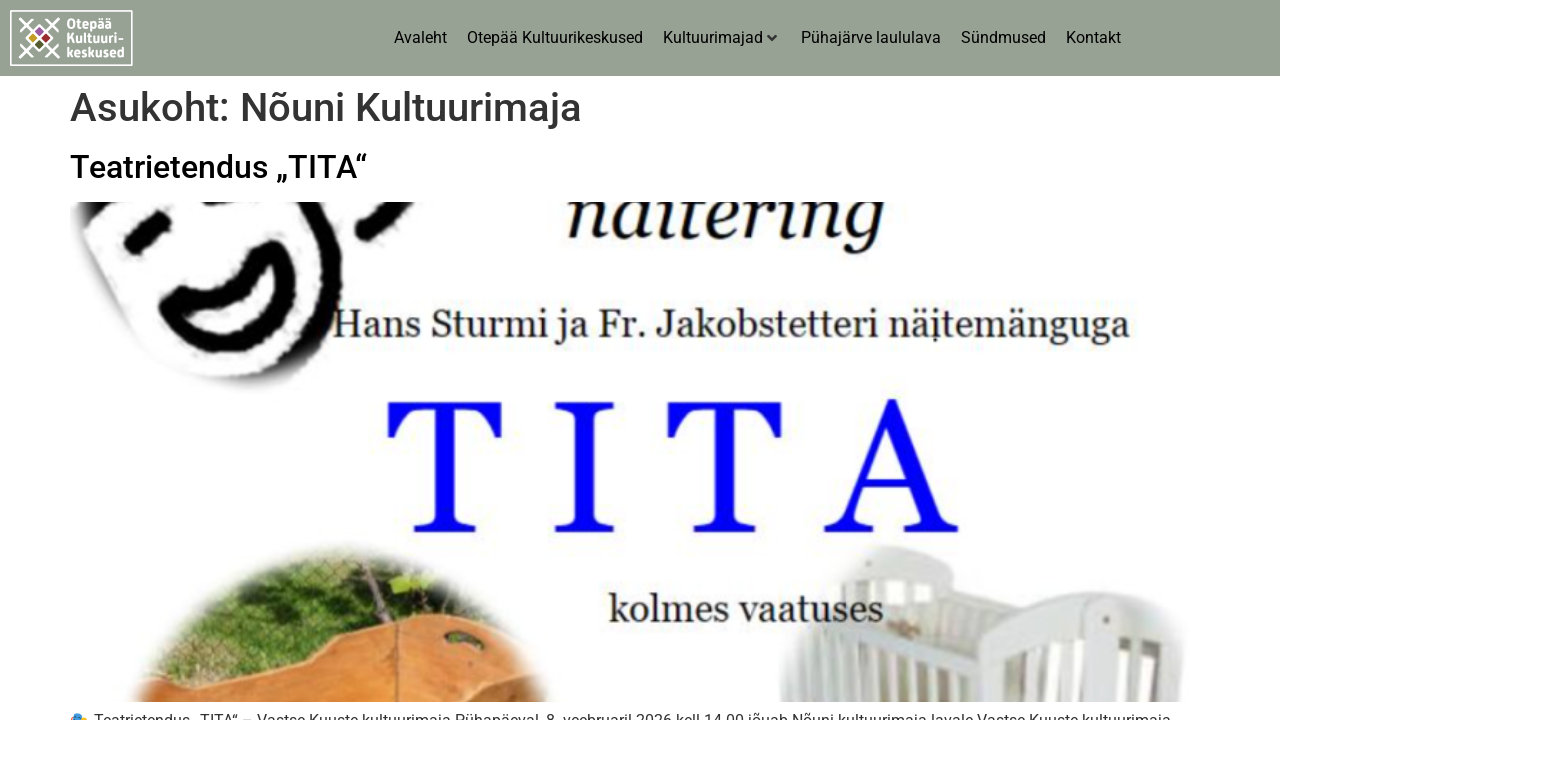

--- FILE ---
content_type: text/html; charset=UTF-8
request_url: https://otepaakultuur.ee/asukohad/nouni-kultuurimaja/
body_size: 33947
content:
<!doctype html>
<html lang="et">
<head>
	<meta charset="UTF-8">
	<meta name="viewport" content="width=device-width, initial-scale=1">
	<link rel="profile" href="https://gmpg.org/xfn/11">
	<meta name='robots' content='index, follow, max-image-preview:large, max-snippet:-1, max-video-preview:-1' />

	<!-- This site is optimized with the Yoast SEO plugin v26.8-RC7 - https://yoast.com/product/yoast-seo-wordpress/ -->
	<title>Nõuni Kultuurimaja Archives - Otep&auml;&auml; Kultuur</title>
	<link rel="canonical" href="https://otepaakultuur.ee/asukohad/nouni-kultuurimaja/" />
	<link rel="next" href="https://otepaakultuur.ee/asukohad/nouni-kultuurimaja/page/2/" />
	<meta property="og:locale" content="et_EE" />
	<meta property="og:type" content="article" />
	<meta property="og:title" content="Nõuni Kultuurimaja Archives - Otep&auml;&auml; Kultuur" />
	<meta property="og:url" content="https://otepaakultuur.ee/asukohad/nouni-kultuurimaja/" />
	<meta property="og:site_name" content="Otep&auml;&auml; Kultuur" />
	<meta name="twitter:card" content="summary_large_image" />
	<script type="application/ld+json" class="yoast-schema-graph">{"@context":"https://schema.org","@graph":[{"@type":"CollectionPage","@id":"https://otepaakultuur.ee/asukohad/nouni-kultuurimaja/","url":"https://otepaakultuur.ee/asukohad/nouni-kultuurimaja/","name":"Nõuni Kultuurimaja Archives - Otep&auml;&auml; Kultuur","isPartOf":{"@id":"https://otepaakultuur.ee/#website"},"primaryImageOfPage":{"@id":"https://otepaakultuur.ee/asukohad/nouni-kultuurimaja/#primaryimage"},"image":{"@id":"https://otepaakultuur.ee/asukohad/nouni-kultuurimaja/#primaryimage"},"thumbnailUrl":"https://otepaakultuur.ee/wp-content/uploads/2026/01/Teatrietendus-Tita-Nouni.png","breadcrumb":{"@id":"https://otepaakultuur.ee/asukohad/nouni-kultuurimaja/#breadcrumb"},"inLanguage":"et"},{"@type":"ImageObject","inLanguage":"et","@id":"https://otepaakultuur.ee/asukohad/nouni-kultuurimaja/#primaryimage","url":"https://otepaakultuur.ee/wp-content/uploads/2026/01/Teatrietendus-Tita-Nouni.png","contentUrl":"https://otepaakultuur.ee/wp-content/uploads/2026/01/Teatrietendus-Tita-Nouni.png","width":964,"height":1242},{"@type":"BreadcrumbList","@id":"https://otepaakultuur.ee/asukohad/nouni-kultuurimaja/#breadcrumb","itemListElement":[{"@type":"ListItem","position":1,"name":"Home","item":"https://otepaakultuur.ee/"},{"@type":"ListItem","position":2,"name":"Nõuni Kultuurimaja"}]},{"@type":"WebSite","@id":"https://otepaakultuur.ee/#website","url":"https://otepaakultuur.ee/","name":"Otep&auml;&auml; Kultuur","description":"Otep&auml;&auml; Kultuurikeskused","publisher":{"@id":"https://otepaakultuur.ee/#organization"},"potentialAction":[{"@type":"SearchAction","target":{"@type":"EntryPoint","urlTemplate":"https://otepaakultuur.ee/?s={search_term_string}"},"query-input":{"@type":"PropertyValueSpecification","valueRequired":true,"valueName":"search_term_string"}}],"inLanguage":"et"},{"@type":"Organization","@id":"https://otepaakultuur.ee/#organization","name":"Otep&auml;&auml; Kultuur","url":"https://otepaakultuur.ee/","logo":{"@type":"ImageObject","inLanguage":"et","@id":"https://otepaakultuur.ee/#/schema/logo/image/","url":"https://otepaakultuur.ee/wp-content/uploads/2020/08/logo-keskused.png","contentUrl":"https://otepaakultuur.ee/wp-content/uploads/2020/08/logo-keskused.png","width":246,"height":112,"caption":"Otep&auml;&auml; Kultuur"},"image":{"@id":"https://otepaakultuur.ee/#/schema/logo/image/"},"sameAs":["https://facebook.com/otepaakultuuriruum","https://www.instagram.com/otepaa_kultuuriruum/"]}]}</script>
	<!-- / Yoast SEO plugin. -->


<link rel='dns-prefetch' href='//fonts.googleapis.com' />
<link rel="alternate" type="application/rss+xml" title="Otep&auml;&auml; Kultuur &raquo; RSS" href="https://otepaakultuur.ee/feed/" />
<link rel="alternate" type="application/rss+xml" title="Otep&auml;&auml; Kultuur &raquo; Kommentaaride RSS" href="https://otepaakultuur.ee/comments/feed/" />
<link rel="alternate" type="application/rss+xml" title="Otep&auml;&auml; Kultuur &raquo; Nõuni Kultuurimaja Asukoht uudisevoog" href="https://otepaakultuur.ee/asukohad/nouni-kultuurimaja/feed/" />
		<!-- This site uses the Google Analytics by MonsterInsights plugin v9.11.1 - Using Analytics tracking - https://www.monsterinsights.com/ -->
							<script src="https://www.googletagmanager.com/gtag/js?id=G-9GE1XP3EX9"  data-cfasync="false" data-wpfc-render="false" async></script>
			<script data-cfasync="false" data-wpfc-render="false">
				var mi_version = '9.11.1';
				var mi_track_user = true;
				var mi_no_track_reason = '';
								var MonsterInsightsDefaultLocations = {"page_location":"https:\/\/otepaakultuur.ee\/asukohad\/nouni-kultuurimaja\/"};
								if ( typeof MonsterInsightsPrivacyGuardFilter === 'function' ) {
					var MonsterInsightsLocations = (typeof MonsterInsightsExcludeQuery === 'object') ? MonsterInsightsPrivacyGuardFilter( MonsterInsightsExcludeQuery ) : MonsterInsightsPrivacyGuardFilter( MonsterInsightsDefaultLocations );
				} else {
					var MonsterInsightsLocations = (typeof MonsterInsightsExcludeQuery === 'object') ? MonsterInsightsExcludeQuery : MonsterInsightsDefaultLocations;
				}

								var disableStrs = [
										'ga-disable-G-9GE1XP3EX9',
									];

				/* Function to detect opted out users */
				function __gtagTrackerIsOptedOut() {
					for (var index = 0; index < disableStrs.length; index++) {
						if (document.cookie.indexOf(disableStrs[index] + '=true') > -1) {
							return true;
						}
					}

					return false;
				}

				/* Disable tracking if the opt-out cookie exists. */
				if (__gtagTrackerIsOptedOut()) {
					for (var index = 0; index < disableStrs.length; index++) {
						window[disableStrs[index]] = true;
					}
				}

				/* Opt-out function */
				function __gtagTrackerOptout() {
					for (var index = 0; index < disableStrs.length; index++) {
						document.cookie = disableStrs[index] + '=true; expires=Thu, 31 Dec 2099 23:59:59 UTC; path=/';
						window[disableStrs[index]] = true;
					}
				}

				if ('undefined' === typeof gaOptout) {
					function gaOptout() {
						__gtagTrackerOptout();
					}
				}
								window.dataLayer = window.dataLayer || [];

				window.MonsterInsightsDualTracker = {
					helpers: {},
					trackers: {},
				};
				if (mi_track_user) {
					function __gtagDataLayer() {
						dataLayer.push(arguments);
					}

					function __gtagTracker(type, name, parameters) {
						if (!parameters) {
							parameters = {};
						}

						if (parameters.send_to) {
							__gtagDataLayer.apply(null, arguments);
							return;
						}

						if (type === 'event') {
														parameters.send_to = monsterinsights_frontend.v4_id;
							var hookName = name;
							if (typeof parameters['event_category'] !== 'undefined') {
								hookName = parameters['event_category'] + ':' + name;
							}

							if (typeof MonsterInsightsDualTracker.trackers[hookName] !== 'undefined') {
								MonsterInsightsDualTracker.trackers[hookName](parameters);
							} else {
								__gtagDataLayer('event', name, parameters);
							}
							
						} else {
							__gtagDataLayer.apply(null, arguments);
						}
					}

					__gtagTracker('js', new Date());
					__gtagTracker('set', {
						'developer_id.dZGIzZG': true,
											});
					if ( MonsterInsightsLocations.page_location ) {
						__gtagTracker('set', MonsterInsightsLocations);
					}
										__gtagTracker('config', 'G-9GE1XP3EX9', {"forceSSL":"true","link_attribution":"true"} );
										window.gtag = __gtagTracker;										(function () {
						/* https://developers.google.com/analytics/devguides/collection/analyticsjs/ */
						/* ga and __gaTracker compatibility shim. */
						var noopfn = function () {
							return null;
						};
						var newtracker = function () {
							return new Tracker();
						};
						var Tracker = function () {
							return null;
						};
						var p = Tracker.prototype;
						p.get = noopfn;
						p.set = noopfn;
						p.send = function () {
							var args = Array.prototype.slice.call(arguments);
							args.unshift('send');
							__gaTracker.apply(null, args);
						};
						var __gaTracker = function () {
							var len = arguments.length;
							if (len === 0) {
								return;
							}
							var f = arguments[len - 1];
							if (typeof f !== 'object' || f === null || typeof f.hitCallback !== 'function') {
								if ('send' === arguments[0]) {
									var hitConverted, hitObject = false, action;
									if ('event' === arguments[1]) {
										if ('undefined' !== typeof arguments[3]) {
											hitObject = {
												'eventAction': arguments[3],
												'eventCategory': arguments[2],
												'eventLabel': arguments[4],
												'value': arguments[5] ? arguments[5] : 1,
											}
										}
									}
									if ('pageview' === arguments[1]) {
										if ('undefined' !== typeof arguments[2]) {
											hitObject = {
												'eventAction': 'page_view',
												'page_path': arguments[2],
											}
										}
									}
									if (typeof arguments[2] === 'object') {
										hitObject = arguments[2];
									}
									if (typeof arguments[5] === 'object') {
										Object.assign(hitObject, arguments[5]);
									}
									if ('undefined' !== typeof arguments[1].hitType) {
										hitObject = arguments[1];
										if ('pageview' === hitObject.hitType) {
											hitObject.eventAction = 'page_view';
										}
									}
									if (hitObject) {
										action = 'timing' === arguments[1].hitType ? 'timing_complete' : hitObject.eventAction;
										hitConverted = mapArgs(hitObject);
										__gtagTracker('event', action, hitConverted);
									}
								}
								return;
							}

							function mapArgs(args) {
								var arg, hit = {};
								var gaMap = {
									'eventCategory': 'event_category',
									'eventAction': 'event_action',
									'eventLabel': 'event_label',
									'eventValue': 'event_value',
									'nonInteraction': 'non_interaction',
									'timingCategory': 'event_category',
									'timingVar': 'name',
									'timingValue': 'value',
									'timingLabel': 'event_label',
									'page': 'page_path',
									'location': 'page_location',
									'title': 'page_title',
									'referrer' : 'page_referrer',
								};
								for (arg in args) {
																		if (!(!args.hasOwnProperty(arg) || !gaMap.hasOwnProperty(arg))) {
										hit[gaMap[arg]] = args[arg];
									} else {
										hit[arg] = args[arg];
									}
								}
								return hit;
							}

							try {
								f.hitCallback();
							} catch (ex) {
							}
						};
						__gaTracker.create = newtracker;
						__gaTracker.getByName = newtracker;
						__gaTracker.getAll = function () {
							return [];
						};
						__gaTracker.remove = noopfn;
						__gaTracker.loaded = true;
						window['__gaTracker'] = __gaTracker;
					})();
									} else {
										console.log("");
					(function () {
						function __gtagTracker() {
							return null;
						}

						window['__gtagTracker'] = __gtagTracker;
						window['gtag'] = __gtagTracker;
					})();
									}
			</script>
							<!-- / Google Analytics by MonsterInsights -->
		<style id='wp-img-auto-sizes-contain-inline-css'>
img:is([sizes=auto i],[sizes^="auto," i]){contain-intrinsic-size:3000px 1500px}
/*# sourceURL=wp-img-auto-sizes-contain-inline-css */
</style>
<link rel='stylesheet' id='hello-elementor-theme-style-css' href='https://otepaakultuur.ee/wp-content/themes/hello-elementor/assets/css/theme.css?ver=3.4.5' media='all' />
<link rel='stylesheet' id='jet-menu-hello-css' href='https://otepaakultuur.ee/wp-content/plugins/jet-menu/integration/themes/hello-elementor/assets/css/style.css?ver=2.4.18' media='all' />
<style id='wp-emoji-styles-inline-css'>

	img.wp-smiley, img.emoji {
		display: inline !important;
		border: none !important;
		box-shadow: none !important;
		height: 1em !important;
		width: 1em !important;
		margin: 0 0.07em !important;
		vertical-align: -0.1em !important;
		background: none !important;
		padding: 0 !important;
	}
/*# sourceURL=wp-emoji-styles-inline-css */
</style>
<link rel='stylesheet' id='wp-block-library-css' href='https://otepaakultuur.ee/wp-includes/css/dist/block-library/style.min.css?ver=6.9' media='all' />
<link rel='stylesheet' id='jet-engine-frontend-css' href='https://otepaakultuur.ee/wp-content/plugins/jet-engine/assets/css/frontend.css?ver=3.8.2.1' media='all' />
<style id='global-styles-inline-css'>
:root{--wp--preset--aspect-ratio--square: 1;--wp--preset--aspect-ratio--4-3: 4/3;--wp--preset--aspect-ratio--3-4: 3/4;--wp--preset--aspect-ratio--3-2: 3/2;--wp--preset--aspect-ratio--2-3: 2/3;--wp--preset--aspect-ratio--16-9: 16/9;--wp--preset--aspect-ratio--9-16: 9/16;--wp--preset--color--black: #000000;--wp--preset--color--cyan-bluish-gray: #abb8c3;--wp--preset--color--white: #ffffff;--wp--preset--color--pale-pink: #f78da7;--wp--preset--color--vivid-red: #cf2e2e;--wp--preset--color--luminous-vivid-orange: #ff6900;--wp--preset--color--luminous-vivid-amber: #fcb900;--wp--preset--color--light-green-cyan: #7bdcb5;--wp--preset--color--vivid-green-cyan: #00d084;--wp--preset--color--pale-cyan-blue: #8ed1fc;--wp--preset--color--vivid-cyan-blue: #0693e3;--wp--preset--color--vivid-purple: #9b51e0;--wp--preset--gradient--vivid-cyan-blue-to-vivid-purple: linear-gradient(135deg,rgb(6,147,227) 0%,rgb(155,81,224) 100%);--wp--preset--gradient--light-green-cyan-to-vivid-green-cyan: linear-gradient(135deg,rgb(122,220,180) 0%,rgb(0,208,130) 100%);--wp--preset--gradient--luminous-vivid-amber-to-luminous-vivid-orange: linear-gradient(135deg,rgb(252,185,0) 0%,rgb(255,105,0) 100%);--wp--preset--gradient--luminous-vivid-orange-to-vivid-red: linear-gradient(135deg,rgb(255,105,0) 0%,rgb(207,46,46) 100%);--wp--preset--gradient--very-light-gray-to-cyan-bluish-gray: linear-gradient(135deg,rgb(238,238,238) 0%,rgb(169,184,195) 100%);--wp--preset--gradient--cool-to-warm-spectrum: linear-gradient(135deg,rgb(74,234,220) 0%,rgb(151,120,209) 20%,rgb(207,42,186) 40%,rgb(238,44,130) 60%,rgb(251,105,98) 80%,rgb(254,248,76) 100%);--wp--preset--gradient--blush-light-purple: linear-gradient(135deg,rgb(255,206,236) 0%,rgb(152,150,240) 100%);--wp--preset--gradient--blush-bordeaux: linear-gradient(135deg,rgb(254,205,165) 0%,rgb(254,45,45) 50%,rgb(107,0,62) 100%);--wp--preset--gradient--luminous-dusk: linear-gradient(135deg,rgb(255,203,112) 0%,rgb(199,81,192) 50%,rgb(65,88,208) 100%);--wp--preset--gradient--pale-ocean: linear-gradient(135deg,rgb(255,245,203) 0%,rgb(182,227,212) 50%,rgb(51,167,181) 100%);--wp--preset--gradient--electric-grass: linear-gradient(135deg,rgb(202,248,128) 0%,rgb(113,206,126) 100%);--wp--preset--gradient--midnight: linear-gradient(135deg,rgb(2,3,129) 0%,rgb(40,116,252) 100%);--wp--preset--font-size--small: 13px;--wp--preset--font-size--medium: 20px;--wp--preset--font-size--large: 36px;--wp--preset--font-size--x-large: 42px;--wp--preset--spacing--20: 0.44rem;--wp--preset--spacing--30: 0.67rem;--wp--preset--spacing--40: 1rem;--wp--preset--spacing--50: 1.5rem;--wp--preset--spacing--60: 2.25rem;--wp--preset--spacing--70: 3.38rem;--wp--preset--spacing--80: 5.06rem;--wp--preset--shadow--natural: 6px 6px 9px rgba(0, 0, 0, 0.2);--wp--preset--shadow--deep: 12px 12px 50px rgba(0, 0, 0, 0.4);--wp--preset--shadow--sharp: 6px 6px 0px rgba(0, 0, 0, 0.2);--wp--preset--shadow--outlined: 6px 6px 0px -3px rgb(255, 255, 255), 6px 6px rgb(0, 0, 0);--wp--preset--shadow--crisp: 6px 6px 0px rgb(0, 0, 0);}:root { --wp--style--global--content-size: 800px;--wp--style--global--wide-size: 1200px; }:where(body) { margin: 0; }.wp-site-blocks > .alignleft { float: left; margin-right: 2em; }.wp-site-blocks > .alignright { float: right; margin-left: 2em; }.wp-site-blocks > .aligncenter { justify-content: center; margin-left: auto; margin-right: auto; }:where(.wp-site-blocks) > * { margin-block-start: 24px; margin-block-end: 0; }:where(.wp-site-blocks) > :first-child { margin-block-start: 0; }:where(.wp-site-blocks) > :last-child { margin-block-end: 0; }:root { --wp--style--block-gap: 24px; }:root :where(.is-layout-flow) > :first-child{margin-block-start: 0;}:root :where(.is-layout-flow) > :last-child{margin-block-end: 0;}:root :where(.is-layout-flow) > *{margin-block-start: 24px;margin-block-end: 0;}:root :where(.is-layout-constrained) > :first-child{margin-block-start: 0;}:root :where(.is-layout-constrained) > :last-child{margin-block-end: 0;}:root :where(.is-layout-constrained) > *{margin-block-start: 24px;margin-block-end: 0;}:root :where(.is-layout-flex){gap: 24px;}:root :where(.is-layout-grid){gap: 24px;}.is-layout-flow > .alignleft{float: left;margin-inline-start: 0;margin-inline-end: 2em;}.is-layout-flow > .alignright{float: right;margin-inline-start: 2em;margin-inline-end: 0;}.is-layout-flow > .aligncenter{margin-left: auto !important;margin-right: auto !important;}.is-layout-constrained > .alignleft{float: left;margin-inline-start: 0;margin-inline-end: 2em;}.is-layout-constrained > .alignright{float: right;margin-inline-start: 2em;margin-inline-end: 0;}.is-layout-constrained > .aligncenter{margin-left: auto !important;margin-right: auto !important;}.is-layout-constrained > :where(:not(.alignleft):not(.alignright):not(.alignfull)){max-width: var(--wp--style--global--content-size);margin-left: auto !important;margin-right: auto !important;}.is-layout-constrained > .alignwide{max-width: var(--wp--style--global--wide-size);}body .is-layout-flex{display: flex;}.is-layout-flex{flex-wrap: wrap;align-items: center;}.is-layout-flex > :is(*, div){margin: 0;}body .is-layout-grid{display: grid;}.is-layout-grid > :is(*, div){margin: 0;}body{padding-top: 0px;padding-right: 0px;padding-bottom: 0px;padding-left: 0px;}a:where(:not(.wp-element-button)){text-decoration: underline;}:root :where(.wp-element-button, .wp-block-button__link){background-color: #32373c;border-width: 0;color: #fff;font-family: inherit;font-size: inherit;font-style: inherit;font-weight: inherit;letter-spacing: inherit;line-height: inherit;padding-top: calc(0.667em + 2px);padding-right: calc(1.333em + 2px);padding-bottom: calc(0.667em + 2px);padding-left: calc(1.333em + 2px);text-decoration: none;text-transform: inherit;}.has-black-color{color: var(--wp--preset--color--black) !important;}.has-cyan-bluish-gray-color{color: var(--wp--preset--color--cyan-bluish-gray) !important;}.has-white-color{color: var(--wp--preset--color--white) !important;}.has-pale-pink-color{color: var(--wp--preset--color--pale-pink) !important;}.has-vivid-red-color{color: var(--wp--preset--color--vivid-red) !important;}.has-luminous-vivid-orange-color{color: var(--wp--preset--color--luminous-vivid-orange) !important;}.has-luminous-vivid-amber-color{color: var(--wp--preset--color--luminous-vivid-amber) !important;}.has-light-green-cyan-color{color: var(--wp--preset--color--light-green-cyan) !important;}.has-vivid-green-cyan-color{color: var(--wp--preset--color--vivid-green-cyan) !important;}.has-pale-cyan-blue-color{color: var(--wp--preset--color--pale-cyan-blue) !important;}.has-vivid-cyan-blue-color{color: var(--wp--preset--color--vivid-cyan-blue) !important;}.has-vivid-purple-color{color: var(--wp--preset--color--vivid-purple) !important;}.has-black-background-color{background-color: var(--wp--preset--color--black) !important;}.has-cyan-bluish-gray-background-color{background-color: var(--wp--preset--color--cyan-bluish-gray) !important;}.has-white-background-color{background-color: var(--wp--preset--color--white) !important;}.has-pale-pink-background-color{background-color: var(--wp--preset--color--pale-pink) !important;}.has-vivid-red-background-color{background-color: var(--wp--preset--color--vivid-red) !important;}.has-luminous-vivid-orange-background-color{background-color: var(--wp--preset--color--luminous-vivid-orange) !important;}.has-luminous-vivid-amber-background-color{background-color: var(--wp--preset--color--luminous-vivid-amber) !important;}.has-light-green-cyan-background-color{background-color: var(--wp--preset--color--light-green-cyan) !important;}.has-vivid-green-cyan-background-color{background-color: var(--wp--preset--color--vivid-green-cyan) !important;}.has-pale-cyan-blue-background-color{background-color: var(--wp--preset--color--pale-cyan-blue) !important;}.has-vivid-cyan-blue-background-color{background-color: var(--wp--preset--color--vivid-cyan-blue) !important;}.has-vivid-purple-background-color{background-color: var(--wp--preset--color--vivid-purple) !important;}.has-black-border-color{border-color: var(--wp--preset--color--black) !important;}.has-cyan-bluish-gray-border-color{border-color: var(--wp--preset--color--cyan-bluish-gray) !important;}.has-white-border-color{border-color: var(--wp--preset--color--white) !important;}.has-pale-pink-border-color{border-color: var(--wp--preset--color--pale-pink) !important;}.has-vivid-red-border-color{border-color: var(--wp--preset--color--vivid-red) !important;}.has-luminous-vivid-orange-border-color{border-color: var(--wp--preset--color--luminous-vivid-orange) !important;}.has-luminous-vivid-amber-border-color{border-color: var(--wp--preset--color--luminous-vivid-amber) !important;}.has-light-green-cyan-border-color{border-color: var(--wp--preset--color--light-green-cyan) !important;}.has-vivid-green-cyan-border-color{border-color: var(--wp--preset--color--vivid-green-cyan) !important;}.has-pale-cyan-blue-border-color{border-color: var(--wp--preset--color--pale-cyan-blue) !important;}.has-vivid-cyan-blue-border-color{border-color: var(--wp--preset--color--vivid-cyan-blue) !important;}.has-vivid-purple-border-color{border-color: var(--wp--preset--color--vivid-purple) !important;}.has-vivid-cyan-blue-to-vivid-purple-gradient-background{background: var(--wp--preset--gradient--vivid-cyan-blue-to-vivid-purple) !important;}.has-light-green-cyan-to-vivid-green-cyan-gradient-background{background: var(--wp--preset--gradient--light-green-cyan-to-vivid-green-cyan) !important;}.has-luminous-vivid-amber-to-luminous-vivid-orange-gradient-background{background: var(--wp--preset--gradient--luminous-vivid-amber-to-luminous-vivid-orange) !important;}.has-luminous-vivid-orange-to-vivid-red-gradient-background{background: var(--wp--preset--gradient--luminous-vivid-orange-to-vivid-red) !important;}.has-very-light-gray-to-cyan-bluish-gray-gradient-background{background: var(--wp--preset--gradient--very-light-gray-to-cyan-bluish-gray) !important;}.has-cool-to-warm-spectrum-gradient-background{background: var(--wp--preset--gradient--cool-to-warm-spectrum) !important;}.has-blush-light-purple-gradient-background{background: var(--wp--preset--gradient--blush-light-purple) !important;}.has-blush-bordeaux-gradient-background{background: var(--wp--preset--gradient--blush-bordeaux) !important;}.has-luminous-dusk-gradient-background{background: var(--wp--preset--gradient--luminous-dusk) !important;}.has-pale-ocean-gradient-background{background: var(--wp--preset--gradient--pale-ocean) !important;}.has-electric-grass-gradient-background{background: var(--wp--preset--gradient--electric-grass) !important;}.has-midnight-gradient-background{background: var(--wp--preset--gradient--midnight) !important;}.has-small-font-size{font-size: var(--wp--preset--font-size--small) !important;}.has-medium-font-size{font-size: var(--wp--preset--font-size--medium) !important;}.has-large-font-size{font-size: var(--wp--preset--font-size--large) !important;}.has-x-large-font-size{font-size: var(--wp--preset--font-size--x-large) !important;}
:root :where(.wp-block-pullquote){font-size: 1.5em;line-height: 1.6;}
/*# sourceURL=global-styles-inline-css */
</style>
<link rel='stylesheet' id='ae-pro-css-css' href='https://otepaakultuur.ee/wp-content/plugins/anywhere-elementor-pro/includes/assets/css/ae-pro.min.css?ver=2.29.3' media='all' />
<link rel='stylesheet' id='zrk-google-fonts-css' href='https://fonts.googleapis.com/css2?family=Oswald:wght@300;400;500;700&#038;family=Pattaya:wght@400&#038;family=Roboto:wght@400;500;700&#038;display=swap' media='all' />
<link rel='stylesheet' id='zrk-master-calendar-css-css' href='https://otepaakultuur.ee/wp-content/plugins/zrk-master-calendar/style.css?ver=92.5' media='all' />
<link rel='stylesheet' id='hello-elementor-child-style-css' href='https://otepaakultuur.ee/wp-content/themes/hello-theme-child-master/style.css?ver=1.0.0' media='all' />
<link rel='stylesheet' id='hello-elementor-css' href='https://otepaakultuur.ee/wp-content/themes/hello-elementor/assets/css/reset.css?ver=3.4.5' media='all' />
<link rel='stylesheet' id='hello-elementor-header-footer-css' href='https://otepaakultuur.ee/wp-content/themes/hello-elementor/assets/css/header-footer.css?ver=3.4.5' media='all' />
<link rel='stylesheet' id='jet-menu-public-styles-css' href='https://otepaakultuur.ee/wp-content/plugins/jet-menu/assets/public/css/public.css?ver=2.4.18' media='all' />
<link rel='stylesheet' id='jet-theme-core-frontend-styles-css' href='https://otepaakultuur.ee/wp-content/plugins/jet-theme-core/assets/css/frontend.css?ver=2.3.1.1' media='all' />
<link rel='stylesheet' id='e-animation-grow-css' href='https://otepaakultuur.ee/wp-content/plugins/elementor/assets/lib/animations/styles/e-animation-grow.min.css?ver=3.34.2' media='all' />
<link rel='stylesheet' id='elementor-frontend-css' href='https://otepaakultuur.ee/wp-content/plugins/elementor/assets/css/frontend.min.css?ver=3.34.2' media='all' />
<link rel='stylesheet' id='widget-image-css' href='https://otepaakultuur.ee/wp-content/plugins/elementor/assets/css/widget-image.min.css?ver=3.34.2' media='all' />
<link rel='stylesheet' id='widget-icon-list-css' href='https://otepaakultuur.ee/wp-content/plugins/elementor/assets/css/widget-icon-list.min.css?ver=3.34.2' media='all' />
<link rel='stylesheet' id='widget-heading-css' href='https://otepaakultuur.ee/wp-content/plugins/elementor/assets/css/widget-heading.min.css?ver=3.34.2' media='all' />
<link rel='stylesheet' id='jet-blocks-css' href='https://otepaakultuur.ee/wp-content/uploads/elementor/css/custom-jet-blocks.css?ver=1.3.22' media='all' />
<link rel='stylesheet' id='elementor-icons-css' href='https://otepaakultuur.ee/wp-content/plugins/elementor/assets/lib/eicons/css/elementor-icons.min.css?ver=5.46.0' media='all' />
<link rel='stylesheet' id='elementor-post-7-css' href='https://otepaakultuur.ee/wp-content/uploads/elementor/css/post-7.css?ver=1768900172' media='all' />
<link rel='stylesheet' id='ooohboi-steroids-styles-css' href='https://otepaakultuur.ee/wp-content/plugins/ooohboi-steroids-for-elementor/assets/css/main.css?ver=2.1.2426082023' media='all' />
<link rel='stylesheet' id='jet-blog-css' href='https://otepaakultuur.ee/wp-content/plugins/jet-blog/assets/css/jet-blog.css?ver=2.4.8' media='all' />
<link rel='stylesheet' id='jet-tabs-frontend-css' href='https://otepaakultuur.ee/wp-content/plugins/jet-tabs/assets/css/jet-tabs-frontend.css?ver=2.2.13' media='all' />
<link rel='stylesheet' id='swiper-css' href='https://otepaakultuur.ee/wp-content/plugins/elementor/assets/lib/swiper/v8/css/swiper.min.css?ver=8.4.5' media='all' />
<link rel='stylesheet' id='jet-tricks-frontend-css' href='https://otepaakultuur.ee/wp-content/plugins/jet-tricks/assets/css/jet-tricks-frontend.css?ver=1.5.9' media='all' />
<link rel='stylesheet' id='elementor-post-66-css' href='https://otepaakultuur.ee/wp-content/uploads/elementor/css/post-66.css?ver=1768900173' media='all' />
<link rel='stylesheet' id='elementor-post-81-css' href='https://otepaakultuur.ee/wp-content/uploads/elementor/css/post-81.css?ver=1768900173' media='all' />
<link rel='stylesheet' id='vegas-css-css' href='https://otepaakultuur.ee/wp-content/plugins/anywhere-elementor-pro/includes/assets/lib/vegas/vegas.min.css?ver=2.4.0' media='all' />
<link rel='stylesheet' id='elementor-gf-local-robotoslab-css' href='https://otepaakultuur.ee/wp-content/uploads/elementor/google-fonts/css/robotoslab.css?ver=1748856490' media='all' />
<link rel='stylesheet' id='elementor-gf-local-roboto-css' href='https://otepaakultuur.ee/wp-content/uploads/elementor/google-fonts/css/roboto.css?ver=1748856633' media='all' />
<link rel='stylesheet' id='elementor-icons-kultuur-css' href='https://otepaakultuur.ee/wp-content/uploads/elementor/custom-icons/kultuur/style.css?ver=1.0.0' media='all' />
<link rel='stylesheet' id='elementor-icons-shared-0-css' href='https://otepaakultuur.ee/wp-content/plugins/elementor/assets/lib/font-awesome/css/fontawesome.min.css?ver=5.15.3' media='all' />
<link rel='stylesheet' id='elementor-icons-fa-solid-css' href='https://otepaakultuur.ee/wp-content/plugins/elementor/assets/lib/font-awesome/css/solid.min.css?ver=5.15.3' media='all' />
<link rel='stylesheet' id='elementor-icons-fa-brands-css' href='https://otepaakultuur.ee/wp-content/plugins/elementor/assets/lib/font-awesome/css/brands.min.css?ver=5.15.3' media='all' />
<script src="https://otepaakultuur.ee/wp-content/plugins/google-analytics-for-wordpress/assets/js/frontend-gtag.min.js?ver=9.11.1" id="monsterinsights-frontend-script-js" async data-wp-strategy="async"></script>
<script data-cfasync="false" data-wpfc-render="false" id='monsterinsights-frontend-script-js-extra'>var monsterinsights_frontend = {"js_events_tracking":"true","download_extensions":"doc,pdf,ppt,zip,xls,docx,pptx,xlsx","inbound_paths":"[]","home_url":"https:\/\/otepaakultuur.ee","hash_tracking":"false","v4_id":"G-9GE1XP3EX9"};</script>
<script src="https://otepaakultuur.ee/wp-includes/js/jquery/jquery.min.js?ver=3.7.1" id="jquery-core-js"></script>
<script src="https://otepaakultuur.ee/wp-includes/js/jquery/jquery-migrate.min.js?ver=3.4.1" id="jquery-migrate-js"></script>
<script src="https://otepaakultuur.ee/wp-content/plugins/elementor-pro/assets/js/page-transitions.min.js?ver=3.34.0" id="page-transitions-js"></script>
<link rel="https://api.w.org/" href="https://otepaakultuur.ee/wp-json/" /><link rel="alternate" title="JSON" type="application/json" href="https://otepaakultuur.ee/wp-json/wp/v2/asukohad/44" /><link rel="EditURI" type="application/rsd+xml" title="RSD" href="https://otepaakultuur.ee/xmlrpc.php?rsd" />
<meta name="generator" content="WordPress 6.9" />
<meta name="generator" content="Elementor 3.34.2; features: additional_custom_breakpoints; settings: css_print_method-external, google_font-enabled, font_display-auto">
			<style>
				.e-con.e-parent:nth-of-type(n+4):not(.e-lazyloaded):not(.e-no-lazyload),
				.e-con.e-parent:nth-of-type(n+4):not(.e-lazyloaded):not(.e-no-lazyload) * {
					background-image: none !important;
				}
				@media screen and (max-height: 1024px) {
					.e-con.e-parent:nth-of-type(n+3):not(.e-lazyloaded):not(.e-no-lazyload),
					.e-con.e-parent:nth-of-type(n+3):not(.e-lazyloaded):not(.e-no-lazyload) * {
						background-image: none !important;
					}
				}
				@media screen and (max-height: 640px) {
					.e-con.e-parent:nth-of-type(n+2):not(.e-lazyloaded):not(.e-no-lazyload),
					.e-con.e-parent:nth-of-type(n+2):not(.e-lazyloaded):not(.e-no-lazyload) * {
						background-image: none !important;
					}
				}
			</style>
			<link rel="icon" href="https://otepaakultuur.ee/wp-content/uploads/2020/08/Icon-Otepääkultuur-150x150.png" sizes="32x32" />
<link rel="icon" href="https://otepaakultuur.ee/wp-content/uploads/2020/08/Icon-Otepääkultuur-300x300.png" sizes="192x192" />
<link rel="apple-touch-icon" href="https://otepaakultuur.ee/wp-content/uploads/2020/08/Icon-Otepääkultuur-300x300.png" />
<meta name="msapplication-TileImage" content="https://otepaakultuur.ee/wp-content/uploads/2020/08/Icon-Otepääkultuur-300x300.png" />
</head>
<body class="archive tax-asukohad term-nouni-kultuurimaja term-44 wp-custom-logo wp-embed-responsive wp-theme-hello-elementor wp-child-theme-hello-theme-child-master hello-elementor-default jet-mega-menu-location elementor-default elementor-kit-7">

		<e-page-transition preloader-type="icon" preloader-icon="icon icon-Icon-Otepkultuur-1 kultuur" class="e-page-transition--entering" exclude="^https\:\/\/otepaakultuur\.ee\/wp\-admin\/">
					</e-page-transition>
		
<a class="skip-link screen-reader-text" href="#content">Liigu sisu juurde</a>

		<header data-elementor-type="header" data-elementor-id="66" class="elementor elementor-66 elementor-location-header" data-elementor-post-type="elementor_library">
					<section class="ob-is-breaking-bad has_ae_slider elementor-section elementor-top-section elementor-element elementor-element-419f00b elementor-section-full_width main-header elementor-section-height-default elementor-section-height-default ae-bg-gallery-type-default" data-id="419f00b" data-element_type="section" data-settings="{&quot;background_background&quot;:&quot;classic&quot;,&quot;jet_parallax_layout_list&quot;:[{&quot;jet_parallax_layout_image&quot;:{&quot;url&quot;:&quot;&quot;,&quot;id&quot;:&quot;&quot;,&quot;size&quot;:&quot;&quot;},&quot;_id&quot;:&quot;6620a77&quot;,&quot;jet_parallax_layout_image_tablet&quot;:{&quot;url&quot;:&quot;&quot;,&quot;id&quot;:&quot;&quot;,&quot;size&quot;:&quot;&quot;},&quot;jet_parallax_layout_image_mobile&quot;:{&quot;url&quot;:&quot;&quot;,&quot;id&quot;:&quot;&quot;,&quot;size&quot;:&quot;&quot;},&quot;jet_parallax_layout_speed&quot;:{&quot;unit&quot;:&quot;%&quot;,&quot;size&quot;:50,&quot;sizes&quot;:[]},&quot;jet_parallax_layout_type&quot;:&quot;scroll&quot;,&quot;jet_parallax_layout_direction&quot;:&quot;1&quot;,&quot;jet_parallax_layout_fx_direction&quot;:null,&quot;jet_parallax_layout_z_index&quot;:&quot;&quot;,&quot;jet_parallax_layout_bg_x&quot;:50,&quot;jet_parallax_layout_bg_x_tablet&quot;:&quot;&quot;,&quot;jet_parallax_layout_bg_x_mobile&quot;:&quot;&quot;,&quot;jet_parallax_layout_bg_y&quot;:50,&quot;jet_parallax_layout_bg_y_tablet&quot;:&quot;&quot;,&quot;jet_parallax_layout_bg_y_mobile&quot;:&quot;&quot;,&quot;jet_parallax_layout_bg_size&quot;:&quot;auto&quot;,&quot;jet_parallax_layout_bg_size_tablet&quot;:&quot;&quot;,&quot;jet_parallax_layout_bg_size_mobile&quot;:&quot;&quot;,&quot;jet_parallax_layout_animation_prop&quot;:&quot;transform&quot;,&quot;jet_parallax_layout_on&quot;:[&quot;desktop&quot;,&quot;tablet&quot;]}],&quot;_ob_bbad_use_it&quot;:&quot;yes&quot;,&quot;_ob_bbad_sssic_use&quot;:&quot;no&quot;,&quot;_ob_glider_is_slider&quot;:&quot;no&quot;}">
							<div class="elementor-background-overlay"></div>
							<div class="elementor-container elementor-column-gap-no">
					<div class="has_ae_slider elementor-column elementor-col-50 elementor-top-column elementor-element elementor-element-d172996 ae-bg-gallery-type-default" data-id="d172996" data-element_type="column" data-settings="{&quot;_ob_bbad_is_stalker&quot;:&quot;no&quot;,&quot;_ob_teleporter_use&quot;:false,&quot;_ob_column_hoveranimator&quot;:&quot;no&quot;,&quot;_ob_column_has_pseudo&quot;:&quot;no&quot;}">
			<div class="elementor-widget-wrap elementor-element-populated">
						<div class="elementor-element elementor-element-3087445 ob-has-background-overlay elementor-widget elementor-widget-theme-site-logo elementor-widget-image" data-id="3087445" data-element_type="widget" data-settings="{&quot;_ob_perspektive_use&quot;:&quot;no&quot;,&quot;_ob_poopart_use&quot;:&quot;yes&quot;,&quot;_ob_shadough_use&quot;:&quot;no&quot;,&quot;_ob_allow_hoveranimator&quot;:&quot;no&quot;,&quot;_ob_widget_stalker_use&quot;:&quot;no&quot;}" data-widget_type="theme-site-logo.default">
				<div class="elementor-widget-container">
											<a href="https://otepaakultuur.ee">
			<img width="246" height="112" src="https://otepaakultuur.ee/wp-content/uploads/2020/08/logo-keskused.png" class="elementor-animation-grow attachment-full size-full wp-image-156" alt="" />				</a>
											</div>
				</div>
					</div>
		</div>
				<div class="has_ae_slider elementor-column elementor-col-50 elementor-top-column elementor-element elementor-element-5b8c965 ae-bg-gallery-type-default" data-id="5b8c965" data-element_type="column" data-settings="{&quot;_ob_bbad_is_stalker&quot;:&quot;no&quot;,&quot;_ob_teleporter_use&quot;:false,&quot;_ob_column_hoveranimator&quot;:&quot;no&quot;,&quot;_ob_column_has_pseudo&quot;:&quot;no&quot;}">
			<div class="elementor-widget-wrap elementor-element-populated">
						<div class="elementor-element elementor-element-2321390 elementor-widget__width-initial ob-has-background-overlay elementor-widget elementor-widget-jet-mega-menu" data-id="2321390" data-element_type="widget" data-settings="{&quot;_ob_perspektive_use&quot;:&quot;no&quot;,&quot;_ob_poopart_use&quot;:&quot;yes&quot;,&quot;_ob_shadough_use&quot;:&quot;no&quot;,&quot;_ob_allow_hoveranimator&quot;:&quot;no&quot;,&quot;_ob_widget_stalker_use&quot;:&quot;no&quot;}" data-widget_type="jet-mega-menu.default">
				<div class="elementor-widget-container">
					<div class="jet-mega-menu jet-mega-menu--layout-horizontal jet-mega-menu--sub-position-right jet-mega-menu--dropdown-layout-default jet-mega-menu--dropdown-position-right jet-mega-menu--animation-none jet-mega-menu--location-elementor    jet-mega-menu--fill-svg-icons" data-settings='{"menuId":"3","menuUniqId":"697183cb95365","rollUp":false,"megaAjaxLoad":false,"layout":"horizontal","subEvent":"hover","subCloseBehavior":"mouseleave","mouseLeaveDelay":500,"subTrigger":"item","subPosition":"right","megaWidthType":"container","megaWidthSelector":"","breakpoint":768,"signatures":{"template_1128":{"id":1128,"signature":"a390ba7c9b8c45091fcea4fee40a304a"}}}'><div class="jet-mega-menu-toggle" role="button" tabindex="0" aria-label="Open/Close Menu"><div class="jet-mega-menu-toggle-icon jet-mega-menu-toggle-icon--default-state"><i class="fas fa-bars"></i></div><div class="jet-mega-menu-toggle-icon jet-mega-menu-toggle-icon--opened-state"><i class="fas fa-times"></i></div></div><nav class="jet-mega-menu-container" aria-label="Main nav"><ul class="jet-mega-menu-list"><li id="jet-mega-menu-item-20" class="jet-mega-menu-item jet-mega-menu-item-type-post_type jet-mega-menu-item-object-page jet-mega-menu-item-home jet-mega-menu-item--default jet-mega-menu-item--top-level jet-mega-menu-item-20"><div class="jet-mega-menu-item__inner"><a href="https://otepaakultuur.ee/" class="jet-mega-menu-item__link jet-mega-menu-item__link--top-level" data-ps2id-api="true"><div class="jet-mega-menu-item__title"><div class="jet-mega-menu-item__label">Avaleht</div></div></a></div></li>
<li id="jet-mega-menu-item-2313" class="jet-mega-menu-item jet-mega-menu-item-type-post_type jet-mega-menu-item-object-page jet-mega-menu-item--default jet-mega-menu-item--top-level jet-mega-menu-item-2313"><div class="jet-mega-menu-item__inner"><a href="https://otepaakultuur.ee/otepaa-kultuurikeskused/" class="jet-mega-menu-item__link jet-mega-menu-item__link--top-level" data-ps2id-api="true"><div class="jet-mega-menu-item__title"><div class="jet-mega-menu-item__label">Otepää Kultuurikeskused</div></div></a></div></li>
<li id="jet-mega-menu-item-21" class="jet-mega-menu-item jet-mega-menu-item-type-custom jet-mega-menu-item-object-custom jet-mega-menu-item--mega jet-mega-menu-item-has-children jet-mega-menu-item--top-level jet-mega-menu-item-21"><div class="jet-mega-menu-item__inner" role="button" tabindex="0" aria-haspopup="true" aria-expanded="false" aria-label="Kultuurimajad"><a href="#" class="jet-mega-menu-item__link jet-mega-menu-item__link--top-level" data-ps2id-api="true"><div class="jet-mega-menu-item__title"><div class="jet-mega-menu-item__label">Kultuurimajad</div></div></a><div class="jet-mega-menu-item__dropdown"><i class="fas fa-angle-down"></i></div></div><div class="jet-mega-menu-mega-container" data-template-id="1128" data-template-content="elementor" data-position="default"><div class="jet-mega-menu-mega-container__inner"><style>.elementor-1128 .elementor-element.elementor-element-d39af81.ob-is-breaking-bad > .elementor-container{justify-content:flex-start !important;flex-direction:row;}.elementor-1128 .elementor-element.elementor-element-d39af81.ob-is-breaking-bad.ob-bb-inner > .elementor-container{justify-content:flex-start !important;flex-direction:row;}.elementor-1128 .elementor-element.elementor-element-d39af81.ob-is-breaking-bad.ob-is-glider > .elementor-container.swiper-vertical{flex-direction:column;}.elementor-1128 .elementor-element.elementor-element-d39af81.ob-is-breaking-bad.ob-is-glider.ob-bb-inner > .elementor-container.swiper-vertical{flex-direction:column;}.elementor-1128 .elementor-element.elementor-element-d39af81.ob-is-breaking-bad.ob-bb-inner{width:100%;flex:unset;align-self:inherit;}.elementor-1128 .elementor-element.elementor-element-3770b47.elementor-column{align-self:inherit;cursor:default;}.elementor-widget-image .widget-image-caption{color:var( --e-global-color-text );font-family:var( --e-global-typography-text-font-family ), Sans-serif;font-weight:var( --e-global-typography-text-font-weight );}.elementor-widget-nav-menu .elementor-nav-menu .elementor-item{font-family:var( --e-global-typography-primary-font-family ), Sans-serif;font-weight:var( --e-global-typography-primary-font-weight );}.elementor-widget-nav-menu .elementor-nav-menu--main .elementor-item{color:var( --e-global-color-text );fill:var( --e-global-color-text );}.elementor-widget-nav-menu .elementor-nav-menu--main .elementor-item:hover,
					.elementor-widget-nav-menu .elementor-nav-menu--main .elementor-item.elementor-item-active,
					.elementor-widget-nav-menu .elementor-nav-menu--main .elementor-item.highlighted,
					.elementor-widget-nav-menu .elementor-nav-menu--main .elementor-item:focus{color:var( --e-global-color-accent );fill:var( --e-global-color-accent );}.elementor-widget-nav-menu .elementor-nav-menu--main:not(.e--pointer-framed) .elementor-item:before,
					.elementor-widget-nav-menu .elementor-nav-menu--main:not(.e--pointer-framed) .elementor-item:after{background-color:var( --e-global-color-accent );}.elementor-widget-nav-menu .e--pointer-framed .elementor-item:before,
					.elementor-widget-nav-menu .e--pointer-framed .elementor-item:after{border-color:var( --e-global-color-accent );}.elementor-widget-nav-menu{--e-nav-menu-divider-color:var( --e-global-color-text );}.elementor-widget-nav-menu .elementor-nav-menu--dropdown .elementor-item, .elementor-widget-nav-menu .elementor-nav-menu--dropdown  .elementor-sub-item{font-family:var( --e-global-typography-accent-font-family ), Sans-serif;font-weight:var( --e-global-typography-accent-font-weight );}.elementor-1128 .elementor-element.elementor-element-2c24d1a .elementor-nav-menu .elementor-item{font-family:"Oswald", Sans-serif;font-size:25px;}.elementor-1128 .elementor-element.elementor-element-2c24d1a .elementor-nav-menu--main .elementor-item:hover,
					.elementor-1128 .elementor-element.elementor-element-2c24d1a .elementor-nav-menu--main .elementor-item.elementor-item-active,
					.elementor-1128 .elementor-element.elementor-element-2c24d1a .elementor-nav-menu--main .elementor-item.highlighted,
					.elementor-1128 .elementor-element.elementor-element-2c24d1a .elementor-nav-menu--main .elementor-item:focus{color:#FFFFFF;}.elementor-1128 .elementor-element.elementor-element-2c24d1a .elementor-nav-menu--main:not(.e--pointer-framed) .elementor-item:before,
					.elementor-1128 .elementor-element.elementor-element-2c24d1a .elementor-nav-menu--main:not(.e--pointer-framed) .elementor-item:after{background-color:var( --e-global-color-5a607a4a );}.elementor-1128 .elementor-element.elementor-element-2c24d1a .e--pointer-framed .elementor-item:before,
					.elementor-1128 .elementor-element.elementor-element-2c24d1a .e--pointer-framed .elementor-item:after{border-color:var( --e-global-color-5a607a4a );}.elementor-1128 .elementor-element.elementor-element-2c24d1a .elementor-nav-menu--main:not(.e--pointer-framed) .elementor-item.elementor-item-active:before,
					.elementor-1128 .elementor-element.elementor-element-2c24d1a .elementor-nav-menu--main:not(.e--pointer-framed) .elementor-item.elementor-item-active:after{background-color:var( --e-global-color-5a607a4a );}.elementor-1128 .elementor-element.elementor-element-2c24d1a .e--pointer-framed .elementor-item.elementor-item-active:before,
					.elementor-1128 .elementor-element.elementor-element-2c24d1a .e--pointer-framed .elementor-item.elementor-item-active:after{border-color:var( --e-global-color-5a607a4a );}.elementor-1128 .elementor-element.elementor-element-2c24d1a .elementor-nav-menu--main .elementor-item{padding-top:18px;padding-bottom:18px;}.elementor-1128 .elementor-element.elementor-element-b0f4702.elementor-column{align-self:inherit;cursor:default;}.elementor-1128 .elementor-element.elementor-element-275e258 .elementor-nav-menu .elementor-item{font-family:"Oswald", Sans-serif;font-size:25px;}.elementor-1128 .elementor-element.elementor-element-275e258 .elementor-nav-menu--main .elementor-item:hover,
					.elementor-1128 .elementor-element.elementor-element-275e258 .elementor-nav-menu--main .elementor-item.elementor-item-active,
					.elementor-1128 .elementor-element.elementor-element-275e258 .elementor-nav-menu--main .elementor-item.highlighted,
					.elementor-1128 .elementor-element.elementor-element-275e258 .elementor-nav-menu--main .elementor-item:focus{color:#FFFFFF;}.elementor-1128 .elementor-element.elementor-element-275e258 .elementor-nav-menu--main:not(.e--pointer-framed) .elementor-item:before,
					.elementor-1128 .elementor-element.elementor-element-275e258 .elementor-nav-menu--main:not(.e--pointer-framed) .elementor-item:after{background-color:var( --e-global-color-93033b5 );}.elementor-1128 .elementor-element.elementor-element-275e258 .e--pointer-framed .elementor-item:before,
					.elementor-1128 .elementor-element.elementor-element-275e258 .e--pointer-framed .elementor-item:after{border-color:var( --e-global-color-93033b5 );}.elementor-1128 .elementor-element.elementor-element-275e258 .elementor-nav-menu--main:not(.e--pointer-framed) .elementor-item.elementor-item-active:before,
					.elementor-1128 .elementor-element.elementor-element-275e258 .elementor-nav-menu--main:not(.e--pointer-framed) .elementor-item.elementor-item-active:after{background-color:var( --e-global-color-93033b5 );}.elementor-1128 .elementor-element.elementor-element-275e258 .e--pointer-framed .elementor-item.elementor-item-active:before,
					.elementor-1128 .elementor-element.elementor-element-275e258 .e--pointer-framed .elementor-item.elementor-item-active:after{border-color:var( --e-global-color-93033b5 );}.elementor-1128 .elementor-element.elementor-element-275e258 .elementor-nav-menu--main .elementor-item{padding-top:18px;padding-bottom:18px;}.elementor-1128 .elementor-element.elementor-element-20f0fb9.elementor-column{align-self:inherit;cursor:default;}.elementor-1128 .elementor-element.elementor-element-f553712 .elementor-nav-menu .elementor-item{font-family:"Oswald", Sans-serif;font-size:25px;}.elementor-1128 .elementor-element.elementor-element-f553712 .elementor-nav-menu--main .elementor-item{color:var( --e-global-color-text );fill:var( --e-global-color-text );padding-top:18px;padding-bottom:18px;}.elementor-1128 .elementor-element.elementor-element-f553712 .elementor-nav-menu--main .elementor-item:hover,
					.elementor-1128 .elementor-element.elementor-element-f553712 .elementor-nav-menu--main .elementor-item.elementor-item-active,
					.elementor-1128 .elementor-element.elementor-element-f553712 .elementor-nav-menu--main .elementor-item.highlighted,
					.elementor-1128 .elementor-element.elementor-element-f553712 .elementor-nav-menu--main .elementor-item:focus{color:#FFFFFF;}.elementor-1128 .elementor-element.elementor-element-f553712 .elementor-nav-menu--main:not(.e--pointer-framed) .elementor-item:before,
					.elementor-1128 .elementor-element.elementor-element-f553712 .elementor-nav-menu--main:not(.e--pointer-framed) .elementor-item:after{background-color:#C39D26;}.elementor-1128 .elementor-element.elementor-element-f553712 .e--pointer-framed .elementor-item:before,
					.elementor-1128 .elementor-element.elementor-element-f553712 .e--pointer-framed .elementor-item:after{border-color:#C39D26;}.elementor-1128 .elementor-element.elementor-element-f553712 .elementor-nav-menu--main:not(.e--pointer-framed) .elementor-item.elementor-item-active:before,
					.elementor-1128 .elementor-element.elementor-element-f553712 .elementor-nav-menu--main:not(.e--pointer-framed) .elementor-item.elementor-item-active:after{background-color:var( --e-global-color-52b7784c );}.elementor-1128 .elementor-element.elementor-element-f553712 .e--pointer-framed .elementor-item.elementor-item-active:before,
					.elementor-1128 .elementor-element.elementor-element-f553712 .e--pointer-framed .elementor-item.elementor-item-active:after{border-color:var( --e-global-color-52b7784c );}.elementor-1128 .elementor-element.elementor-element-a09823f.elementor-column{align-self:inherit;cursor:default;}.elementor-1128 .elementor-element.elementor-element-c5b3ae3 .elementor-nav-menu .elementor-item{font-family:"Oswald", Sans-serif;font-size:25px;}.elementor-1128 .elementor-element.elementor-element-c5b3ae3 .elementor-nav-menu--main .elementor-item:hover,
					.elementor-1128 .elementor-element.elementor-element-c5b3ae3 .elementor-nav-menu--main .elementor-item.elementor-item-active,
					.elementor-1128 .elementor-element.elementor-element-c5b3ae3 .elementor-nav-menu--main .elementor-item.highlighted,
					.elementor-1128 .elementor-element.elementor-element-c5b3ae3 .elementor-nav-menu--main .elementor-item:focus{color:#FFFFFF;}.elementor-1128 .elementor-element.elementor-element-c5b3ae3 .elementor-nav-menu--main:not(.e--pointer-framed) .elementor-item:before,
					.elementor-1128 .elementor-element.elementor-element-c5b3ae3 .elementor-nav-menu--main:not(.e--pointer-framed) .elementor-item:after{background-color:#9A599F;}.elementor-1128 .elementor-element.elementor-element-c5b3ae3 .e--pointer-framed .elementor-item:before,
					.elementor-1128 .elementor-element.elementor-element-c5b3ae3 .e--pointer-framed .elementor-item:after{border-color:#9A599F;}.elementor-1128 .elementor-element.elementor-element-c5b3ae3 .elementor-nav-menu--main:not(.e--pointer-framed) .elementor-item.elementor-item-active:before,
					.elementor-1128 .elementor-element.elementor-element-c5b3ae3 .elementor-nav-menu--main:not(.e--pointer-framed) .elementor-item.elementor-item-active:after{background-color:var( --e-global-color-592532fb );}.elementor-1128 .elementor-element.elementor-element-c5b3ae3 .e--pointer-framed .elementor-item.elementor-item-active:before,
					.elementor-1128 .elementor-element.elementor-element-c5b3ae3 .e--pointer-framed .elementor-item.elementor-item-active:after{border-color:var( --e-global-color-592532fb );}.elementor-1128 .elementor-element.elementor-element-c5b3ae3 .elementor-nav-menu--main .elementor-item{padding-top:18px;padding-bottom:18px;}html, body{overflow-x:auto;}@media(max-width:1024px){.elementor-1128 .elementor-element.elementor-element-d39af81.ob-is-breaking-bad > .elementor-container{justify-content:center !important;flex-direction:row;}.elementor-1128 .elementor-element.elementor-element-d39af81.ob-is-breaking-bad.ob-bb-inner > .elementor-container{justify-content:center !important;flex-direction:row;}.elementor-1128 .elementor-element.elementor-element-d39af81.ob-is-breaking-bad.ob-is-glider > .elementor-container.swiper-vertical{flex-direction:column;}.elementor-1128 .elementor-element.elementor-element-d39af81.ob-is-breaking-bad.ob-is-glider.ob-bb-inner > .elementor-container.swiper-vertical{flex-direction:column;}.elementor-1128 .elementor-element.elementor-element-2c24d1a .elementor-nav-menu--main .elementor-item{padding-left:0px;padding-right:0px;}.elementor-1128 .elementor-element.elementor-element-275e258 .elementor-nav-menu--main .elementor-item{padding-left:0px;padding-right:0px;}.elementor-1128 .elementor-element.elementor-element-f553712 .elementor-nav-menu--main .elementor-item{padding-left:0px;padding-right:0px;}.elementor-1128 .elementor-element.elementor-element-c5b3ae3 .elementor-nav-menu--main .elementor-item{padding-left:0px;padding-right:0px;}}</style>		<div data-elementor-type="wp-post" data-elementor-id="1128" class="elementor elementor-1128" data-elementor-post-type="jet-menu">
						<section class="ob-is-breaking-bad has_ae_slider elementor-section elementor-top-section elementor-element elementor-element-d39af81 elementor-section-full_width elementor-section-height-default elementor-section-height-default ae-bg-gallery-type-default" data-id="d39af81" data-element_type="section" data-settings="{&quot;jet_parallax_layout_list&quot;:[],&quot;_ob_bbad_use_it&quot;:&quot;yes&quot;,&quot;_ob_bbad_sssic_use&quot;:&quot;no&quot;,&quot;_ob_glider_is_slider&quot;:&quot;no&quot;}">
						<div class="elementor-container elementor-column-gap-default">
					<div class="has_ae_slider elementor-column elementor-col-25 elementor-top-column elementor-element elementor-element-3770b47 ae-bg-gallery-type-default" data-id="3770b47" data-element_type="column" data-settings="{&quot;_ob_bbad_is_stalker&quot;:&quot;no&quot;,&quot;_ob_teleporter_use&quot;:false,&quot;_ob_column_hoveranimator&quot;:&quot;no&quot;,&quot;_ob_column_has_pseudo&quot;:&quot;no&quot;}">
			<div class="elementor-widget-wrap elementor-element-populated">
						<div class="elementor-element elementor-element-96ad386 ob-has-background-overlay elementor-widget elementor-widget-image" data-id="96ad386" data-element_type="widget" data-settings="{&quot;_ob_photomorph_use&quot;:&quot;no&quot;,&quot;_ob_perspektive_use&quot;:&quot;no&quot;,&quot;_ob_poopart_use&quot;:&quot;yes&quot;,&quot;_ob_shadough_use&quot;:&quot;no&quot;,&quot;_ob_allow_hoveranimator&quot;:&quot;no&quot;,&quot;_ob_widget_stalker_use&quot;:&quot;no&quot;}" data-widget_type="image.default">
				<div class="elementor-widget-container">
																<a href="https://otepaakultuur.ee/otepaa-kultuurimaja/">
							<img fetchpriority="high" width="800" height="265" src="https://otepaakultuur.ee/wp-content/uploads/2020/07/Otepää_Kultuurimaja_Värvid_must-1024x339.png" class="attachment-large size-large wp-image-121" alt="" srcset="https://otepaakultuur.ee/wp-content/uploads/2020/07/Otepää_Kultuurimaja_Värvid_must-1024x339.png 1024w, https://otepaakultuur.ee/wp-content/uploads/2020/07/Otepää_Kultuurimaja_Värvid_must-300x99.png 300w, https://otepaakultuur.ee/wp-content/uploads/2020/07/Otepää_Kultuurimaja_Värvid_must-768x254.png 768w, https://otepaakultuur.ee/wp-content/uploads/2020/07/Otepää_Kultuurimaja_Värvid_must-1536x509.png 1536w, https://otepaakultuur.ee/wp-content/uploads/2020/07/Otepää_Kultuurimaja_Värvid_must.png 1702w" sizes="(max-width: 800px) 100vw, 800px" />								</a>
															</div>
				</div>
				<div class="elementor-element elementor-element-2c24d1a elementor-nav-menu__align-center elementor-nav-menu--dropdown-none ob-has-background-overlay elementor-widget elementor-widget-nav-menu" data-id="2c24d1a" data-element_type="widget" data-settings="{&quot;layout&quot;:&quot;vertical&quot;,&quot;submenu_icon&quot;:{&quot;value&quot;:&quot;&lt;i class=\&quot;fas fa-caret-down\&quot; aria-hidden=\&quot;true\&quot;&gt;&lt;\/i&gt;&quot;,&quot;library&quot;:&quot;fa-solid&quot;},&quot;_ob_perspektive_use&quot;:&quot;no&quot;,&quot;_ob_poopart_use&quot;:&quot;yes&quot;,&quot;_ob_shadough_use&quot;:&quot;no&quot;,&quot;_ob_allow_hoveranimator&quot;:&quot;no&quot;,&quot;_ob_widget_stalker_use&quot;:&quot;no&quot;}" data-widget_type="nav-menu.default">
				<div class="elementor-widget-container">
								<nav aria-label="Menu" class="elementor-nav-menu--main elementor-nav-menu__container elementor-nav-menu--layout-vertical e--pointer-background e--animation-fade">
				<ul id="menu-1-2c24d1a" class="elementor-nav-menu sm-vertical"><li class="menu-item menu-item-type-custom menu-item-object-custom menu-item-56"><a href="https://otepaakultuur.ee/otepaa-kultuurimaja/#ajalugu" data-ps2id-api="true" class="elementor-item elementor-item-anchor">Ajalugu</a></li>
<li class="menu-item menu-item-type-custom menu-item-object-custom menu-item-60"><a href="https://otepaakultuur.ee/otepaa-kultuurimaja/#syndmus" data-ps2id-api="true" class="elementor-item elementor-item-anchor">Sündmused</a></li>
<li class="menu-item menu-item-type-custom menu-item-object-custom menu-item-59"><a href="https://otepaakultuur.ee/otepaa-kultuurimaja/#huviring" data-ps2id-api="true" class="elementor-item elementor-item-anchor">Huviringid</a></li>
<li class="menu-item menu-item-type-custom menu-item-object-custom menu-item-61"><a href="https://otepaakultuur.ee/otepaa-kultuurimaja/#galerii" data-ps2id-api="true" class="elementor-item elementor-item-anchor">Galerii</a></li>
<li class="menu-item menu-item-type-custom menu-item-object-custom menu-item-57"><a href="https://otepaakultuur.ee/otepaa-kultuurimaja/#kollektiiv" data-ps2id-api="true" class="elementor-item elementor-item-anchor">Meie inimesed</a></li>
<li class="menu-item menu-item-type-custom menu-item-object-custom menu-item-2029"><a href="https://otepaakultuur.ee/otepaa-kultuurimaja/#hinnakiri" data-ps2id-api="true" class="elementor-item elementor-item-anchor">Hinnakiri</a></li>
<li class="menu-item menu-item-type-custom menu-item-object-custom menu-item-62"><a href="https://otepaakultuur.ee/otepaa-kultuurimaja/#kontakt" data-ps2id-api="true" class="elementor-item elementor-item-anchor">Kontakt</a></li>
</ul>			</nav>
						<nav class="elementor-nav-menu--dropdown elementor-nav-menu__container" aria-hidden="true">
				<ul id="menu-2-2c24d1a" class="elementor-nav-menu sm-vertical"><li class="menu-item menu-item-type-custom menu-item-object-custom menu-item-56"><a href="https://otepaakultuur.ee/otepaa-kultuurimaja/#ajalugu" data-ps2id-api="true" class="elementor-item elementor-item-anchor" tabindex="-1">Ajalugu</a></li>
<li class="menu-item menu-item-type-custom menu-item-object-custom menu-item-60"><a href="https://otepaakultuur.ee/otepaa-kultuurimaja/#syndmus" data-ps2id-api="true" class="elementor-item elementor-item-anchor" tabindex="-1">Sündmused</a></li>
<li class="menu-item menu-item-type-custom menu-item-object-custom menu-item-59"><a href="https://otepaakultuur.ee/otepaa-kultuurimaja/#huviring" data-ps2id-api="true" class="elementor-item elementor-item-anchor" tabindex="-1">Huviringid</a></li>
<li class="menu-item menu-item-type-custom menu-item-object-custom menu-item-61"><a href="https://otepaakultuur.ee/otepaa-kultuurimaja/#galerii" data-ps2id-api="true" class="elementor-item elementor-item-anchor" tabindex="-1">Galerii</a></li>
<li class="menu-item menu-item-type-custom menu-item-object-custom menu-item-57"><a href="https://otepaakultuur.ee/otepaa-kultuurimaja/#kollektiiv" data-ps2id-api="true" class="elementor-item elementor-item-anchor" tabindex="-1">Meie inimesed</a></li>
<li class="menu-item menu-item-type-custom menu-item-object-custom menu-item-2029"><a href="https://otepaakultuur.ee/otepaa-kultuurimaja/#hinnakiri" data-ps2id-api="true" class="elementor-item elementor-item-anchor" tabindex="-1">Hinnakiri</a></li>
<li class="menu-item menu-item-type-custom menu-item-object-custom menu-item-62"><a href="https://otepaakultuur.ee/otepaa-kultuurimaja/#kontakt" data-ps2id-api="true" class="elementor-item elementor-item-anchor" tabindex="-1">Kontakt</a></li>
</ul>			</nav>
						</div>
				</div>
					</div>
		</div>
				<div class="has_ae_slider elementor-column elementor-col-25 elementor-top-column elementor-element elementor-element-b0f4702 ae-bg-gallery-type-default" data-id="b0f4702" data-element_type="column" data-settings="{&quot;_ob_bbad_is_stalker&quot;:&quot;no&quot;,&quot;_ob_teleporter_use&quot;:false,&quot;_ob_column_hoveranimator&quot;:&quot;no&quot;,&quot;_ob_column_has_pseudo&quot;:&quot;no&quot;}">
			<div class="elementor-widget-wrap elementor-element-populated">
						<div class="elementor-element elementor-element-4cfc8f7 ob-has-background-overlay elementor-widget elementor-widget-image" data-id="4cfc8f7" data-element_type="widget" data-settings="{&quot;_ob_photomorph_use&quot;:&quot;no&quot;,&quot;_ob_perspektive_use&quot;:&quot;no&quot;,&quot;_ob_poopart_use&quot;:&quot;yes&quot;,&quot;_ob_shadough_use&quot;:&quot;no&quot;,&quot;_ob_allow_hoveranimator&quot;:&quot;no&quot;,&quot;_ob_widget_stalker_use&quot;:&quot;no&quot;}" data-widget_type="image.default">
				<div class="elementor-widget-container">
																<a href="https://otepaakultuur.ee/sangaste-kultuurimaja/">
							<img width="800" height="266" src="https://otepaakultuur.ee/wp-content/uploads/2020/08/Sangaste_Kultuurimaja_Värvid_must-1024x340.png" class="attachment-large size-large wp-image-142" alt="" srcset="https://otepaakultuur.ee/wp-content/uploads/2020/08/Sangaste_Kultuurimaja_Värvid_must-1024x340.png 1024w, https://otepaakultuur.ee/wp-content/uploads/2020/08/Sangaste_Kultuurimaja_Värvid_must-300x99.png 300w, https://otepaakultuur.ee/wp-content/uploads/2020/08/Sangaste_Kultuurimaja_Värvid_must-768x255.png 768w, https://otepaakultuur.ee/wp-content/uploads/2020/08/Sangaste_Kultuurimaja_Värvid_must-1536x509.png 1536w, https://otepaakultuur.ee/wp-content/uploads/2020/08/Sangaste_Kultuurimaja_Värvid_must.png 1701w" sizes="(max-width: 800px) 100vw, 800px" />								</a>
															</div>
				</div>
				<div class="elementor-element elementor-element-275e258 elementor-nav-menu__align-center elementor-nav-menu--dropdown-none ob-has-background-overlay elementor-widget elementor-widget-nav-menu" data-id="275e258" data-element_type="widget" data-settings="{&quot;layout&quot;:&quot;vertical&quot;,&quot;submenu_icon&quot;:{&quot;value&quot;:&quot;&lt;i class=\&quot;fas fa-caret-down\&quot; aria-hidden=\&quot;true\&quot;&gt;&lt;\/i&gt;&quot;,&quot;library&quot;:&quot;fa-solid&quot;},&quot;_ob_perspektive_use&quot;:&quot;no&quot;,&quot;_ob_poopart_use&quot;:&quot;yes&quot;,&quot;_ob_shadough_use&quot;:&quot;no&quot;,&quot;_ob_allow_hoveranimator&quot;:&quot;no&quot;,&quot;_ob_widget_stalker_use&quot;:&quot;no&quot;}" data-widget_type="nav-menu.default">
				<div class="elementor-widget-container">
								<nav aria-label="Menu" class="elementor-nav-menu--main elementor-nav-menu__container elementor-nav-menu--layout-vertical e--pointer-background e--animation-fade">
				<ul id="menu-1-275e258" class="elementor-nav-menu sm-vertical"><li class="menu-item menu-item-type-custom menu-item-object-custom menu-item-1141"><a href="https://otepaakultuur.ee/sangaste-kultuurimaja/#ajalugu" data-ps2id-api="true" class="elementor-item elementor-item-anchor">Ajalugu</a></li>
<li class="menu-item menu-item-type-custom menu-item-object-custom menu-item-1142"><a href="https://otepaakultuur.ee/sangaste-kultuurimaja/#syndmus" data-ps2id-api="true" class="elementor-item elementor-item-anchor">Sündmused</a></li>
<li class="menu-item menu-item-type-custom menu-item-object-custom menu-item-1143"><a href="https://otepaakultuur.ee/sangaste-kultuurimaja/#huviring" data-ps2id-api="true" class="elementor-item elementor-item-anchor">Huviringid</a></li>
<li class="menu-item menu-item-type-custom menu-item-object-custom menu-item-1144"><a href="https://otepaakultuur.ee/sangaste-kultuurimaja/#galerii" data-ps2id-api="true" class="elementor-item elementor-item-anchor">Galerii</a></li>
<li class="menu-item menu-item-type-custom menu-item-object-custom menu-item-1145"><a href="https://otepaakultuur.ee/sangaste-kultuurimaja/#kollektiiv" data-ps2id-api="true" class="elementor-item elementor-item-anchor">Meie inimesed</a></li>
<li class="menu-item menu-item-type-custom menu-item-object-custom menu-item-2028"><a href="https://otepaakultuur.ee/sangaste-kultuurimaja/#hinnakiri" data-ps2id-api="true" class="elementor-item elementor-item-anchor">Hinnakiri</a></li>
<li class="menu-item menu-item-type-custom menu-item-object-custom menu-item-1146"><a href="https://otepaakultuur.ee/sangaste-kultuurimaja/#kontakt" data-ps2id-api="true" class="elementor-item elementor-item-anchor">Kontakt</a></li>
</ul>			</nav>
						<nav class="elementor-nav-menu--dropdown elementor-nav-menu__container" aria-hidden="true">
				<ul id="menu-2-275e258" class="elementor-nav-menu sm-vertical"><li class="menu-item menu-item-type-custom menu-item-object-custom menu-item-1141"><a href="https://otepaakultuur.ee/sangaste-kultuurimaja/#ajalugu" data-ps2id-api="true" class="elementor-item elementor-item-anchor" tabindex="-1">Ajalugu</a></li>
<li class="menu-item menu-item-type-custom menu-item-object-custom menu-item-1142"><a href="https://otepaakultuur.ee/sangaste-kultuurimaja/#syndmus" data-ps2id-api="true" class="elementor-item elementor-item-anchor" tabindex="-1">Sündmused</a></li>
<li class="menu-item menu-item-type-custom menu-item-object-custom menu-item-1143"><a href="https://otepaakultuur.ee/sangaste-kultuurimaja/#huviring" data-ps2id-api="true" class="elementor-item elementor-item-anchor" tabindex="-1">Huviringid</a></li>
<li class="menu-item menu-item-type-custom menu-item-object-custom menu-item-1144"><a href="https://otepaakultuur.ee/sangaste-kultuurimaja/#galerii" data-ps2id-api="true" class="elementor-item elementor-item-anchor" tabindex="-1">Galerii</a></li>
<li class="menu-item menu-item-type-custom menu-item-object-custom menu-item-1145"><a href="https://otepaakultuur.ee/sangaste-kultuurimaja/#kollektiiv" data-ps2id-api="true" class="elementor-item elementor-item-anchor" tabindex="-1">Meie inimesed</a></li>
<li class="menu-item menu-item-type-custom menu-item-object-custom menu-item-2028"><a href="https://otepaakultuur.ee/sangaste-kultuurimaja/#hinnakiri" data-ps2id-api="true" class="elementor-item elementor-item-anchor" tabindex="-1">Hinnakiri</a></li>
<li class="menu-item menu-item-type-custom menu-item-object-custom menu-item-1146"><a href="https://otepaakultuur.ee/sangaste-kultuurimaja/#kontakt" data-ps2id-api="true" class="elementor-item elementor-item-anchor" tabindex="-1">Kontakt</a></li>
</ul>			</nav>
						</div>
				</div>
					</div>
		</div>
				<div class="has_ae_slider elementor-column elementor-col-25 elementor-top-column elementor-element elementor-element-20f0fb9 ae-bg-gallery-type-default" data-id="20f0fb9" data-element_type="column" data-settings="{&quot;_ob_bbad_is_stalker&quot;:&quot;no&quot;,&quot;_ob_teleporter_use&quot;:false,&quot;_ob_column_hoveranimator&quot;:&quot;no&quot;,&quot;_ob_column_has_pseudo&quot;:&quot;no&quot;}">
			<div class="elementor-widget-wrap elementor-element-populated">
						<div class="elementor-element elementor-element-6bf0871 ob-has-background-overlay elementor-widget elementor-widget-image" data-id="6bf0871" data-element_type="widget" data-settings="{&quot;_ob_photomorph_use&quot;:&quot;no&quot;,&quot;_ob_perspektive_use&quot;:&quot;no&quot;,&quot;_ob_poopart_use&quot;:&quot;yes&quot;,&quot;_ob_shadough_use&quot;:&quot;no&quot;,&quot;_ob_allow_hoveranimator&quot;:&quot;no&quot;,&quot;_ob_widget_stalker_use&quot;:&quot;no&quot;}" data-widget_type="image.default">
				<div class="elementor-widget-container">
																<a href="https://otepaakultuur.ee/puka-kultuurimaja/">
							<img loading="lazy" width="800" height="266" src="https://otepaakultuur.ee/wp-content/uploads/2020/08/Puka_Kultuurimaja_Värvid_must-1024x340.png" class="attachment-large size-large wp-image-140" alt="" srcset="https://otepaakultuur.ee/wp-content/uploads/2020/08/Puka_Kultuurimaja_Värvid_must-1024x340.png 1024w, https://otepaakultuur.ee/wp-content/uploads/2020/08/Puka_Kultuurimaja_Värvid_must-300x99.png 300w, https://otepaakultuur.ee/wp-content/uploads/2020/08/Puka_Kultuurimaja_Värvid_must-768x255.png 768w, https://otepaakultuur.ee/wp-content/uploads/2020/08/Puka_Kultuurimaja_Värvid_must-1536x509.png 1536w, https://otepaakultuur.ee/wp-content/uploads/2020/08/Puka_Kultuurimaja_Värvid_must.png 1701w" sizes="(max-width: 800px) 100vw, 800px" />								</a>
															</div>
				</div>
				<div class="elementor-element elementor-element-f553712 elementor-nav-menu__align-center elementor-nav-menu--dropdown-none ob-has-background-overlay elementor-widget elementor-widget-nav-menu" data-id="f553712" data-element_type="widget" data-settings="{&quot;layout&quot;:&quot;vertical&quot;,&quot;submenu_icon&quot;:{&quot;value&quot;:&quot;&lt;i class=\&quot;fas fa-caret-down\&quot; aria-hidden=\&quot;true\&quot;&gt;&lt;\/i&gt;&quot;,&quot;library&quot;:&quot;fa-solid&quot;},&quot;_ob_perspektive_use&quot;:&quot;no&quot;,&quot;_ob_poopart_use&quot;:&quot;yes&quot;,&quot;_ob_shadough_use&quot;:&quot;no&quot;,&quot;_ob_allow_hoveranimator&quot;:&quot;no&quot;,&quot;_ob_widget_stalker_use&quot;:&quot;no&quot;}" data-widget_type="nav-menu.default">
				<div class="elementor-widget-container">
								<nav aria-label="Menu" class="elementor-nav-menu--main elementor-nav-menu__container elementor-nav-menu--layout-vertical e--pointer-background e--animation-fade">
				<ul id="menu-1-f553712" class="elementor-nav-menu sm-vertical"><li class="menu-item menu-item-type-custom menu-item-object-custom menu-item-641"><a href="https://otepaakultuur.ee/puka-kultuurimaja/#ajalugu" data-ps2id-api="true" class="elementor-item elementor-item-anchor">Ajalugu</a></li>
<li class="menu-item menu-item-type-custom menu-item-object-custom menu-item-642"><a href="https://otepaakultuur.ee/puka-kultuurimaja/#syndmus" data-ps2id-api="true" class="elementor-item elementor-item-anchor">Sündmused</a></li>
<li class="menu-item menu-item-type-custom menu-item-object-custom menu-item-643"><a href="https://otepaakultuur.ee/puka-kultuurimaja/#huviring" data-ps2id-api="true" class="elementor-item elementor-item-anchor">Huviringid</a></li>
<li class="menu-item menu-item-type-custom menu-item-object-custom menu-item-646"><a href="https://otepaakultuur.ee/puka-kultuurimaja/#galerii" data-ps2id-api="true" class="elementor-item elementor-item-anchor">Galerii</a></li>
<li class="menu-item menu-item-type-custom menu-item-object-custom menu-item-644"><a href="https://otepaakultuur.ee/puka-kultuurimaja/#kollektiiv" data-ps2id-api="true" class="elementor-item elementor-item-anchor">Meie inimesed</a></li>
<li class="menu-item menu-item-type-custom menu-item-object-custom menu-item-2030"><a href="https://otepaakultuur.ee/puka-kultuurimaja/#hinnakiri" data-ps2id-api="true" class="elementor-item elementor-item-anchor">Hinnakiri</a></li>
<li class="menu-item menu-item-type-custom menu-item-object-custom menu-item-647"><a href="https://otepaakultuur.ee/puka-kultuurimaja/#kontakt" data-ps2id-api="true" class="elementor-item elementor-item-anchor">Kontakt</a></li>
</ul>			</nav>
						<nav class="elementor-nav-menu--dropdown elementor-nav-menu__container" aria-hidden="true">
				<ul id="menu-2-f553712" class="elementor-nav-menu sm-vertical"><li class="menu-item menu-item-type-custom menu-item-object-custom menu-item-641"><a href="https://otepaakultuur.ee/puka-kultuurimaja/#ajalugu" data-ps2id-api="true" class="elementor-item elementor-item-anchor" tabindex="-1">Ajalugu</a></li>
<li class="menu-item menu-item-type-custom menu-item-object-custom menu-item-642"><a href="https://otepaakultuur.ee/puka-kultuurimaja/#syndmus" data-ps2id-api="true" class="elementor-item elementor-item-anchor" tabindex="-1">Sündmused</a></li>
<li class="menu-item menu-item-type-custom menu-item-object-custom menu-item-643"><a href="https://otepaakultuur.ee/puka-kultuurimaja/#huviring" data-ps2id-api="true" class="elementor-item elementor-item-anchor" tabindex="-1">Huviringid</a></li>
<li class="menu-item menu-item-type-custom menu-item-object-custom menu-item-646"><a href="https://otepaakultuur.ee/puka-kultuurimaja/#galerii" data-ps2id-api="true" class="elementor-item elementor-item-anchor" tabindex="-1">Galerii</a></li>
<li class="menu-item menu-item-type-custom menu-item-object-custom menu-item-644"><a href="https://otepaakultuur.ee/puka-kultuurimaja/#kollektiiv" data-ps2id-api="true" class="elementor-item elementor-item-anchor" tabindex="-1">Meie inimesed</a></li>
<li class="menu-item menu-item-type-custom menu-item-object-custom menu-item-2030"><a href="https://otepaakultuur.ee/puka-kultuurimaja/#hinnakiri" data-ps2id-api="true" class="elementor-item elementor-item-anchor" tabindex="-1">Hinnakiri</a></li>
<li class="menu-item menu-item-type-custom menu-item-object-custom menu-item-647"><a href="https://otepaakultuur.ee/puka-kultuurimaja/#kontakt" data-ps2id-api="true" class="elementor-item elementor-item-anchor" tabindex="-1">Kontakt</a></li>
</ul>			</nav>
						</div>
				</div>
					</div>
		</div>
				<div class="has_ae_slider elementor-column elementor-col-25 elementor-top-column elementor-element elementor-element-a09823f ae-bg-gallery-type-default" data-id="a09823f" data-element_type="column" data-settings="{&quot;_ob_bbad_is_stalker&quot;:&quot;no&quot;,&quot;_ob_teleporter_use&quot;:false,&quot;_ob_column_hoveranimator&quot;:&quot;no&quot;,&quot;_ob_column_has_pseudo&quot;:&quot;no&quot;}">
			<div class="elementor-widget-wrap elementor-element-populated">
						<div class="elementor-element elementor-element-e7794c6 ob-has-background-overlay elementor-widget elementor-widget-image" data-id="e7794c6" data-element_type="widget" data-settings="{&quot;_ob_photomorph_use&quot;:&quot;no&quot;,&quot;_ob_perspektive_use&quot;:&quot;no&quot;,&quot;_ob_poopart_use&quot;:&quot;yes&quot;,&quot;_ob_shadough_use&quot;:&quot;no&quot;,&quot;_ob_allow_hoveranimator&quot;:&quot;no&quot;,&quot;_ob_widget_stalker_use&quot;:&quot;no&quot;}" data-widget_type="image.default">
				<div class="elementor-widget-container">
																<a href="https://otepaakultuur.ee/nouni-kultuurimaja/">
							<img loading="lazy" width="800" height="265" src="https://otepaakultuur.ee/wp-content/uploads/2020/08/Nõuni_Kultuurimaja_Värvid_must-1024x339.png" class="attachment-large size-large wp-image-138" alt="" srcset="https://otepaakultuur.ee/wp-content/uploads/2020/08/Nõuni_Kultuurimaja_Värvid_must-1024x339.png 1024w, https://otepaakultuur.ee/wp-content/uploads/2020/08/Nõuni_Kultuurimaja_Värvid_must-300x99.png 300w, https://otepaakultuur.ee/wp-content/uploads/2020/08/Nõuni_Kultuurimaja_Värvid_must-768x254.png 768w, https://otepaakultuur.ee/wp-content/uploads/2020/08/Nõuni_Kultuurimaja_Värvid_must-1536x509.png 1536w, https://otepaakultuur.ee/wp-content/uploads/2020/08/Nõuni_Kultuurimaja_Värvid_must.png 1702w" sizes="(max-width: 800px) 100vw, 800px" />								</a>
															</div>
				</div>
				<div class="elementor-element elementor-element-c5b3ae3 elementor-nav-menu__align-center elementor-nav-menu--dropdown-none ob-has-background-overlay elementor-widget elementor-widget-nav-menu" data-id="c5b3ae3" data-element_type="widget" data-settings="{&quot;layout&quot;:&quot;vertical&quot;,&quot;submenu_icon&quot;:{&quot;value&quot;:&quot;&lt;i class=\&quot;fas fa-caret-down\&quot; aria-hidden=\&quot;true\&quot;&gt;&lt;\/i&gt;&quot;,&quot;library&quot;:&quot;fa-solid&quot;},&quot;_ob_perspektive_use&quot;:&quot;no&quot;,&quot;_ob_poopart_use&quot;:&quot;yes&quot;,&quot;_ob_shadough_use&quot;:&quot;no&quot;,&quot;_ob_allow_hoveranimator&quot;:&quot;no&quot;,&quot;_ob_widget_stalker_use&quot;:&quot;no&quot;}" data-widget_type="nav-menu.default">
				<div class="elementor-widget-container">
								<nav aria-label="Menu" class="elementor-nav-menu--main elementor-nav-menu__container elementor-nav-menu--layout-vertical e--pointer-background e--animation-fade">
				<ul id="menu-1-c5b3ae3" class="elementor-nav-menu sm-vertical"><li class="menu-item menu-item-type-custom menu-item-object-custom menu-item-1135"><a href="https://otepaakultuur.ee/nouni-kultuurimaja/#ajalugu" data-ps2id-api="true" class="elementor-item elementor-item-anchor">Ajalugu</a></li>
<li class="menu-item menu-item-type-custom menu-item-object-custom menu-item-1136"><a href="https://otepaakultuur.ee/nouni-kultuurimaja/#syndmus" data-ps2id-api="true" class="elementor-item elementor-item-anchor">Sündmused</a></li>
<li class="menu-item menu-item-type-custom menu-item-object-custom menu-item-1137"><a href="https://otepaakultuur.ee/nouni-kultuurimaja/#huviring" data-ps2id-api="true" class="elementor-item elementor-item-anchor">Huviringid</a></li>
<li class="menu-item menu-item-type-custom menu-item-object-custom menu-item-1138"><a href="#galerii" data-ps2id-api="true" class="elementor-item elementor-item-anchor">Galerii</a></li>
<li class="menu-item menu-item-type-custom menu-item-object-custom menu-item-1139"><a href="https://otepaakultuur.ee/nouni-kultuurimaja/#kollektiiv" data-ps2id-api="true" class="elementor-item elementor-item-anchor">Meie inimesed</a></li>
<li class="menu-item menu-item-type-custom menu-item-object-custom menu-item-2031"><a href="https://otepaakultuur.ee/nouni-kultuurimaja/#hinnakiri" data-ps2id-api="true" class="elementor-item elementor-item-anchor">Hinnakiri</a></li>
<li class="menu-item menu-item-type-custom menu-item-object-custom menu-item-1140"><a href="https://otepaakultuur.ee/nouni-kultuurimaja/#kontakt" data-ps2id-api="true" class="elementor-item elementor-item-anchor">Kontakt</a></li>
</ul>			</nav>
						<nav class="elementor-nav-menu--dropdown elementor-nav-menu__container" aria-hidden="true">
				<ul id="menu-2-c5b3ae3" class="elementor-nav-menu sm-vertical"><li class="menu-item menu-item-type-custom menu-item-object-custom menu-item-1135"><a href="https://otepaakultuur.ee/nouni-kultuurimaja/#ajalugu" data-ps2id-api="true" class="elementor-item elementor-item-anchor" tabindex="-1">Ajalugu</a></li>
<li class="menu-item menu-item-type-custom menu-item-object-custom menu-item-1136"><a href="https://otepaakultuur.ee/nouni-kultuurimaja/#syndmus" data-ps2id-api="true" class="elementor-item elementor-item-anchor" tabindex="-1">Sündmused</a></li>
<li class="menu-item menu-item-type-custom menu-item-object-custom menu-item-1137"><a href="https://otepaakultuur.ee/nouni-kultuurimaja/#huviring" data-ps2id-api="true" class="elementor-item elementor-item-anchor" tabindex="-1">Huviringid</a></li>
<li class="menu-item menu-item-type-custom menu-item-object-custom menu-item-1138"><a href="#galerii" data-ps2id-api="true" class="elementor-item elementor-item-anchor" tabindex="-1">Galerii</a></li>
<li class="menu-item menu-item-type-custom menu-item-object-custom menu-item-1139"><a href="https://otepaakultuur.ee/nouni-kultuurimaja/#kollektiiv" data-ps2id-api="true" class="elementor-item elementor-item-anchor" tabindex="-1">Meie inimesed</a></li>
<li class="menu-item menu-item-type-custom menu-item-object-custom menu-item-2031"><a href="https://otepaakultuur.ee/nouni-kultuurimaja/#hinnakiri" data-ps2id-api="true" class="elementor-item elementor-item-anchor" tabindex="-1">Hinnakiri</a></li>
<li class="menu-item menu-item-type-custom menu-item-object-custom menu-item-1140"><a href="https://otepaakultuur.ee/nouni-kultuurimaja/#kontakt" data-ps2id-api="true" class="elementor-item elementor-item-anchor" tabindex="-1">Kontakt</a></li>
</ul>			</nav>
						</div>
				</div>
					</div>
		</div>
					</div>
		</section>
				</div>
		</div></div></li>
<li id="jet-mega-menu-item-2312" class="jet-mega-menu-item jet-mega-menu-item-type-post_type jet-mega-menu-item-object-page jet-mega-menu-item--default jet-mega-menu-item--top-level jet-mega-menu-item-2312"><div class="jet-mega-menu-item__inner"><a href="https://otepaakultuur.ee/puhajarve-laululava/" class="jet-mega-menu-item__link jet-mega-menu-item__link--top-level" data-ps2id-api="true"><div class="jet-mega-menu-item__title"><div class="jet-mega-menu-item__label">Pühajärve laululava</div></div></a></div></li>
<li id="jet-mega-menu-item-22" class="jet-mega-menu-item jet-mega-menu-item-type-custom jet-mega-menu-item-object-custom jet-mega-menu-item--default jet-mega-menu-item--top-level jet-mega-menu-item-22"><div class="jet-mega-menu-item__inner"><a href="/sundmused" class="jet-mega-menu-item__link jet-mega-menu-item__link--top-level" data-ps2id-api="true"><div class="jet-mega-menu-item__title"><div class="jet-mega-menu-item__label">Sündmused</div></div></a></div></li>
<li id="jet-mega-menu-item-23" class="jet-mega-menu-item jet-mega-menu-item-type-custom jet-mega-menu-item-object-custom jet-mega-menu-item--default jet-mega-menu-item--top-level jet-mega-menu-item-23"><div class="jet-mega-menu-item__inner"><a href="/#footer_contact" class="jet-mega-menu-item__link jet-mega-menu-item__link--top-level" data-ps2id-api="true"><div class="jet-mega-menu-item__title"><div class="jet-mega-menu-item__label">Kontakt</div></div></a></div></li>
</ul></nav></div>				</div>
				</div>
					</div>
		</div>
					</div>
		</section>
				</header>
		<main id="content" class="site-main">

			<div class="page-header">
			<h1 class="entry-title">Asukoht: <span>Nõuni Kultuurimaja</span></h1>		</div>
	
	<div class="page-content">
					<article class="post">
				<h2 class="entry-title"><a href="https://otepaakultuur.ee/syndmus/teatrietendus-tita/">Teatrietendus „TITA“</a></h2><a href="https://otepaakultuur.ee/syndmus/teatrietendus-tita/"><img loading="lazy" width="795" height="1024" src="https://otepaakultuur.ee/wp-content/uploads/2026/01/Teatrietendus-Tita-Nouni-795x1024.png" class="attachment-large size-large wp-post-image" alt="" decoding="async" srcset="https://otepaakultuur.ee/wp-content/uploads/2026/01/Teatrietendus-Tita-Nouni-795x1024.png 795w, https://otepaakultuur.ee/wp-content/uploads/2026/01/Teatrietendus-Tita-Nouni-233x300.png 233w, https://otepaakultuur.ee/wp-content/uploads/2026/01/Teatrietendus-Tita-Nouni-768x989.png 768w, https://otepaakultuur.ee/wp-content/uploads/2026/01/Teatrietendus-Tita-Nouni.png 964w" sizes="(max-width: 795px) 100vw, 795px" /></a><p>🎭 Teatrietendus „TITA“ – Vastse-Kuuste kultuurimaja Pühapäeval, 8. veebruaril 2026 kell 14.00 jõuab Nõuni kultuurimaja lavale Vastse-Kuuste kultuurimaja näitemäng „TITA“. Tegu on Hans Sturmi ja Fr. Jakobstetteri näidendiga, mida esitatakse kolmes vaatuses. Lavastus pakub nii äratundmisrõõmu, mõtteainet kui ka inimlikku huumorit – lugu, mis puudutab ja paneb kaasa elama. Osades: Elle Must, Lille Piir, Evelin [&hellip;]</p>
			</article>
					<article class="post">
				<h2 class="entry-title"><a href="https://otepaakultuur.ee/syndmus/%f0%9f%8e%89-vana-aasta-lopupidu-nounis-%f0%9f%8e%89/">🎉 VANA-AASTA LÕPUPIDU NÕUNIS 🎉</a></h2><a href="https://otepaakultuur.ee/syndmus/%f0%9f%8e%89-vana-aasta-lopupidu-nounis-%f0%9f%8e%89/"><img width="724" height="1024" src="https://otepaakultuur.ee/wp-content/uploads/2025/12/Vana-aasta-lopupidu-Nounis-724x1024.png" class="attachment-large size-large wp-post-image" alt="" decoding="async" srcset="https://otepaakultuur.ee/wp-content/uploads/2025/12/Vana-aasta-lopupidu-Nounis-724x1024.png 724w, https://otepaakultuur.ee/wp-content/uploads/2025/12/Vana-aasta-lopupidu-Nounis-212x300.png 212w, https://otepaakultuur.ee/wp-content/uploads/2025/12/Vana-aasta-lopupidu-Nounis-768x1086.png 768w, https://otepaakultuur.ee/wp-content/uploads/2025/12/Vana-aasta-lopupidu-Nounis-1086x1536.png 1086w, https://otepaakultuur.ee/wp-content/uploads/2025/12/Vana-aasta-lopupidu-Nounis.png 1414w" sizes="(max-width: 724px) 100vw, 724px" /></a><p>🎉 VANA-AASTA LÕPUPIDU 📅 27. detsember kell 20.00 Tule tähista vana aasta lõppu suure peo, hea muusika ja mõnusa seltskonnaga! Õhtu tõmbab käima ansambel TALENT 🥳 🎉 Lisaks ootavad ees üllatusesinejad 🍸 Baariletis pakub maitseelamusi Krissu Kokkab 🎟 Pilet: 15 € Kogu sõbrad kokku ja tule nautima meeldejäävat aastalõpu pidu!</p>
			</article>
					<article class="post">
				<h2 class="entry-title"><a href="https://otepaakultuur.ee/syndmus/pakapiku-tootuba-2/">PÄKAPIKU TÖÖTUBA</a></h2><a href="https://otepaakultuur.ee/syndmus/pakapiku-tootuba-2/"><img width="724" height="1024" src="https://otepaakultuur.ee/wp-content/uploads/2025/12/Pakapiku-tootuba-Nounis-dets-1-724x1024.png" class="attachment-large size-large wp-post-image" alt="" decoding="async" srcset="https://otepaakultuur.ee/wp-content/uploads/2025/12/Pakapiku-tootuba-Nounis-dets-1-724x1024.png 724w, https://otepaakultuur.ee/wp-content/uploads/2025/12/Pakapiku-tootuba-Nounis-dets-1-212x300.png 212w, https://otepaakultuur.ee/wp-content/uploads/2025/12/Pakapiku-tootuba-Nounis-dets-1-768x1086.png 768w, https://otepaakultuur.ee/wp-content/uploads/2025/12/Pakapiku-tootuba-Nounis-dets-1-1086x1536.png 1086w, https://otepaakultuur.ee/wp-content/uploads/2025/12/Pakapiku-tootuba-Nounis-dets-1.png 1414w" sizes="(max-width: 724px) 100vw, 724px" /></a><p>Ootame suuri ja väikseid osa saama vahvast päkapiku töötoast, kus küpsetame ja kaunistame piparkooke ning loome üheskoos mõnusa jõulumeeleolu.  Tule pere või sõpradega ning võta kaasa hea tuju!  Sündmus on tasuta!</p>
			</article>
					<article class="post">
				<h2 class="entry-title"><a href="https://otepaakultuur.ee/syndmus/%f0%9f%8e%84-laste-joulupidu-etendus-villu-vonka-ja-sokolaad/">🎄 LASTE JÕULUPIDU &#8211; etendus “Villu Vonka ja šokolaad”</a></h2><a href="https://otepaakultuur.ee/syndmus/%f0%9f%8e%84-laste-joulupidu-etendus-villu-vonka-ja-sokolaad/"><img width="724" height="1024" src="https://otepaakultuur.ee/wp-content/uploads/2025/12/NOUNI-LASTE-JOULUPIDU-etendus-VILLU-VONKA-JA-SOKOLAAD-724x1024.png" class="attachment-large size-large wp-post-image" alt="" decoding="async" srcset="https://otepaakultuur.ee/wp-content/uploads/2025/12/NOUNI-LASTE-JOULUPIDU-etendus-VILLU-VONKA-JA-SOKOLAAD-724x1024.png 724w, https://otepaakultuur.ee/wp-content/uploads/2025/12/NOUNI-LASTE-JOULUPIDU-etendus-VILLU-VONKA-JA-SOKOLAAD-212x300.png 212w, https://otepaakultuur.ee/wp-content/uploads/2025/12/NOUNI-LASTE-JOULUPIDU-etendus-VILLU-VONKA-JA-SOKOLAAD-768x1086.png 768w, https://otepaakultuur.ee/wp-content/uploads/2025/12/NOUNI-LASTE-JOULUPIDU-etendus-VILLU-VONKA-JA-SOKOLAAD-1086x1536.png 1086w, https://otepaakultuur.ee/wp-content/uploads/2025/12/NOUNI-LASTE-JOULUPIDU-etendus-VILLU-VONKA-JA-SOKOLAAD.png 1414w" sizes="(max-width: 724px) 100vw, 724px" /></a><p>🎄 LASTE JÕULUPIDU 📅 25. detsember kell 16.00 Ootame kõiki lapsi ja peresid jõulurõõmu tähistama! Peo avab Lasteteatri südamlik ja lustakas etendus “Villu Vonka ja šokolaad”, mis viib lapsed kaasa seiklustesse ja magusatesse unistustesse. ✨ Ja mis oleks jõulupidu ilma jõuluvanata? Külla tuleb Jõuluvana, kes toob kaasa jõulumeeleolu ja kindlasti ka mõne üllatuse! Tule kogu [&hellip;]</p>
			</article>
					<article class="post">
				<h2 class="entry-title"><a href="https://otepaakultuur.ee/syndmus/%f0%9f%8e%84-eakate-taidlejate-ja-nende-soprade-joulupidu/">🎄 Eakate, taidlejate ja nende sõprade jõulupidu</a></h2><a href="https://otepaakultuur.ee/syndmus/%f0%9f%8e%84-eakate-taidlejate-ja-nende-soprade-joulupidu/"><img width="724" height="1024" src="https://otepaakultuur.ee/wp-content/uploads/2025/12/EAKATE-TAIDLEJATE-ja-NENDE-SOPRADE-JOULUPIDU-1-1-724x1024.png" class="attachment-large size-large wp-post-image" alt="" decoding="async" srcset="https://otepaakultuur.ee/wp-content/uploads/2025/12/EAKATE-TAIDLEJATE-ja-NENDE-SOPRADE-JOULUPIDU-1-1-724x1024.png 724w, https://otepaakultuur.ee/wp-content/uploads/2025/12/EAKATE-TAIDLEJATE-ja-NENDE-SOPRADE-JOULUPIDU-1-1-212x300.png 212w, https://otepaakultuur.ee/wp-content/uploads/2025/12/EAKATE-TAIDLEJATE-ja-NENDE-SOPRADE-JOULUPIDU-1-1-768x1086.png 768w, https://otepaakultuur.ee/wp-content/uploads/2025/12/EAKATE-TAIDLEJATE-ja-NENDE-SOPRADE-JOULUPIDU-1-1-1086x1536.png 1086w, https://otepaakultuur.ee/wp-content/uploads/2025/12/EAKATE-TAIDLEJATE-ja-NENDE-SOPRADE-JOULUPIDU-1-1.png 1414w" sizes="(max-width: 724px) 100vw, 724px" /></a><p>Kutsume kõiki eakaid, taidlejaid ja nende häid sõpru ühisele jõulupühade tähistamisele! Ootamas on rõõmus kokkusaamine, kaunis muusika, soe seltskond ning tõeline pühademeeleolu. 🎄 Kontserdil loob meeleolu LUCILLE Osaluspanus 5€ Palun anna oma osalusest teada: Marika 53465648 ✨ Tule ise ja võta hea sõber kaasa!</p>
			</article>
					<article class="post">
				<h2 class="entry-title"><a href="https://otepaakultuur.ee/syndmus/%f0%9f%8e%b6-eelk-valga-praostkonna-advendikontsert-jouluroomu-ootuses/">🎶 EELK Valga praostkonna advendikontsert “Jõulurõõmu ootuses”</a></h2><a href="https://otepaakultuur.ee/syndmus/%f0%9f%8e%b6-eelk-valga-praostkonna-advendikontsert-jouluroomu-ootuses/"><img width="724" height="1024" src="https://otepaakultuur.ee/wp-content/uploads/2025/12/EELK-Valga-praostkonna-advendikontsert_20251111_225940_0000-1-724x1024.png" class="attachment-large size-large wp-post-image" alt="" decoding="async" srcset="https://otepaakultuur.ee/wp-content/uploads/2025/12/EELK-Valga-praostkonna-advendikontsert_20251111_225940_0000-1-724x1024.png 724w, https://otepaakultuur.ee/wp-content/uploads/2025/12/EELK-Valga-praostkonna-advendikontsert_20251111_225940_0000-1-212x300.png 212w, https://otepaakultuur.ee/wp-content/uploads/2025/12/EELK-Valga-praostkonna-advendikontsert_20251111_225940_0000-1-768x1086.png 768w, https://otepaakultuur.ee/wp-content/uploads/2025/12/EELK-Valga-praostkonna-advendikontsert_20251111_225940_0000-1-1086x1536.png 1086w, https://otepaakultuur.ee/wp-content/uploads/2025/12/EELK-Valga-praostkonna-advendikontsert_20251111_225940_0000-1.png 1414w" sizes="(max-width: 724px) 100vw, 724px" /></a><p>Kutsume Sind osa saama südamlikust advendikontserdist, mis toob detsembrisse rahu, helgust ja jõulurõõmu. Kaunis muusika loob hetke, kus saab peatuda, hinge kosutada ja üheskoos advendiaega tähistada. Kontsert on tasuta. Tule nautima pühademeeleolu </p>
			</article>
					<article class="post">
				<h2 class="entry-title"><a href="https://otepaakultuur.ee/syndmus/%f0%9f%8e%84-pakapikudisko/">🎄 Päkapikudisko</a></h2><a href="https://otepaakultuur.ee/syndmus/%f0%9f%8e%84-pakapikudisko/"><img width="724" height="1024" src="https://otepaakultuur.ee/wp-content/uploads/2025/12/Pakapikudisko-Nouni-724x1024.png" class="attachment-large size-large wp-post-image" alt="" decoding="async" srcset="https://otepaakultuur.ee/wp-content/uploads/2025/12/Pakapikudisko-Nouni-724x1024.png 724w, https://otepaakultuur.ee/wp-content/uploads/2025/12/Pakapikudisko-Nouni-212x300.png 212w, https://otepaakultuur.ee/wp-content/uploads/2025/12/Pakapikudisko-Nouni-768x1086.png 768w, https://otepaakultuur.ee/wp-content/uploads/2025/12/Pakapikudisko-Nouni-1086x1536.png 1086w, https://otepaakultuur.ee/wp-content/uploads/2025/12/Pakapikudisko-Nouni.png 1414w" sizes="(max-width: 724px) 100vw, 724px" /></a><p>🎄 Päkapikudisko 7. detsembril kell 14.00! Ootame kõiki suuri ja väikeseid jõulusõpru rõõmsale päkapikudiskole, kus mängib muusikat DJ Bobo! Tule tantsima, naerma ja nautima tõelist jõulumeeleolu. ✨ Üritus on kõigile tasuta. Võta kaasa oma sõbrad ja hea tuju!</p>
			</article>
					<article class="post">
				<h2 class="entry-title"><a href="https://otepaakultuur.ee/syndmus/ponev-portselani-maalimise-ohtu-nouni-kultuurimajas/">PÕNEV PORTSELANI MAALIMISE ÕHTU NÕUNI KULTUURIMAJAS</a></h2><a href="https://otepaakultuur.ee/syndmus/ponev-portselani-maalimise-ohtu-nouni-kultuurimajas/"><img width="800" height="566" src="https://otepaakultuur.ee/wp-content/uploads/2025/11/Portselani-maalimine-Nounis-1024x724.png" class="attachment-large size-large wp-post-image" alt="" decoding="async" srcset="https://otepaakultuur.ee/wp-content/uploads/2025/11/Portselani-maalimine-Nounis-1024x724.png 1024w, https://otepaakultuur.ee/wp-content/uploads/2025/11/Portselani-maalimine-Nounis-300x212.png 300w, https://otepaakultuur.ee/wp-content/uploads/2025/11/Portselani-maalimine-Nounis-768x543.png 768w, https://otepaakultuur.ee/wp-content/uploads/2025/11/Portselani-maalimine-Nounis-1536x1086.png 1536w, https://otepaakultuur.ee/wp-content/uploads/2025/11/Portselani-maalimine-Nounis-2048x1448.png 2048w" sizes="(max-width: 800px) 100vw, 800px" /></a><p>Ootame kõiki loominguhuvilisi vahvale portselani maalimise õhtule! Töötoas saab igaüks kujundada oma isikupärase portselaneseme ning viia koju tõeliselt erilise loomingu. Kaasa võib võtta oma valge portselani, kuid soovi korral on võimalik seda osta ka kohapealt. Kõik vajaminevad värvid, õlid, pintslid ning juhendamise tagab juhendaja Tiiu. Osalustasu: 10 € Registreerimine: 📧 viks.marika@gmail.com 📞 5346 5648 Tule [&hellip;]</p>
			</article>
					<article class="post">
				<h2 class="entry-title"><a href="https://otepaakultuur.ee/syndmus/edina-szirtese-keelpillikvarteti-kontsert/">Edina Szirtese keelpillikvarteti kontsert</a></h2><a href="https://otepaakultuur.ee/syndmus/edina-szirtese-keelpillikvarteti-kontsert/"><img width="724" height="1024" src="https://otepaakultuur.ee/wp-content/uploads/2025/10/Edina-Szirtes-Quartet.-Nouni-724x1024.jpg" class="attachment-large size-large wp-post-image" alt="" decoding="async" srcset="https://otepaakultuur.ee/wp-content/uploads/2025/10/Edina-Szirtes-Quartet.-Nouni-724x1024.jpg 724w, https://otepaakultuur.ee/wp-content/uploads/2025/10/Edina-Szirtes-Quartet.-Nouni-212x300.jpg 212w, https://otepaakultuur.ee/wp-content/uploads/2025/10/Edina-Szirtes-Quartet.-Nouni-768x1086.jpg 768w, https://otepaakultuur.ee/wp-content/uploads/2025/10/Edina-Szirtes-Quartet.-Nouni-1086x1536.jpg 1086w, https://otepaakultuur.ee/wp-content/uploads/2025/10/Edina-Szirtes-Quartet.-Nouni.jpg 1414w" sizes="(max-width: 724px) 100vw, 724px" /></a><p>Edina Szirtese keelpillikvartett- Ungari, Endre Kertész Endre &#8211; tšello, Gábor Csonka &#8211; viiul, Adonisz Fábry &#8211; löökpillid ja vioola, Edina Szirtes &#8211; viiul, laul. Kavas B.Bartoki, Z.Kadaly, V.Tormise ja E.Szirtese teosed ja seaded keelpillikvartetile. Kontserttuuri toetab Ungari Liszti-Instituut. Kontserdisari baseerub koostööle ning kaasrahastusele Helikunsti sihtkapitali, Valgamaa ekspertgrupi, Nõuni kultuurimaja ja Uus Kontsert OÜ poolt.</p>
			</article>
					<article class="post">
				<h2 class="entry-title"><a href="https://otepaakultuur.ee/syndmus/tantsuohtu-ansambliga-talent/">Tantsuõhtu ansambliga Talent</a></h2><a href="https://otepaakultuur.ee/syndmus/tantsuohtu-ansambliga-talent/"><img width="724" height="1024" src="https://otepaakultuur.ee/wp-content/uploads/2025/10/Tansuohtu-ansambel-Talent.-Nouni--724x1024.jpg" class="attachment-large size-large wp-post-image" alt="" decoding="async" srcset="https://otepaakultuur.ee/wp-content/uploads/2025/10/Tansuohtu-ansambel-Talent.-Nouni--724x1024.jpg 724w, https://otepaakultuur.ee/wp-content/uploads/2025/10/Tansuohtu-ansambel-Talent.-Nouni--212x300.jpg 212w, https://otepaakultuur.ee/wp-content/uploads/2025/10/Tansuohtu-ansambel-Talent.-Nouni--768x1086.jpg 768w, https://otepaakultuur.ee/wp-content/uploads/2025/10/Tansuohtu-ansambel-Talent.-Nouni--1086x1536.jpg 1086w, https://otepaakultuur.ee/wp-content/uploads/2025/10/Tansuohtu-ansambel-Talent.-Nouni--1448x2048.jpg 1448w, https://otepaakultuur.ee/wp-content/uploads/2025/10/Tansuohtu-ansambel-Talent.-Nouni--scaled.jpg 1810w" sizes="(max-width: 724px) 100vw, 724px" /></a><p> Tantsuõhtu Nõunis!   Laval ansambel Talent  Tule veeda üks meeleolukas sügisõhtu heas seltskonnas ja elava muusika saatel!25. oktoobril kell 20.00 vallutab Nõuni rahvamaja lava armastatud ansambel Talent, kes paneb tantsujalad liikuma nii noortel kui kogenumatel.  Kuupäev: 25. oktoober Algus: kell 20.00 Koht: Nõuni kultuurimaja Piletid müügil kohapeal: 10€ Võta sõber kaasa ja tule tantsima – sügisõhtu ei pea olema [&hellip;]</p>
			</article>
					<article class="post">
				<h2 class="entry-title"><a href="https://otepaakultuur.ee/syndmus/halloweeni-disko-3/">Halloweeni disko</a></h2><a href="https://otepaakultuur.ee/syndmus/halloweeni-disko-3/"><img width="800" height="1000" src="https://otepaakultuur.ee/wp-content/uploads/2025/10/Halloweeni-disko.-Nouni-819x1024.jpg" class="attachment-large size-large wp-post-image" alt="" decoding="async" srcset="https://otepaakultuur.ee/wp-content/uploads/2025/10/Halloweeni-disko.-Nouni-819x1024.jpg 819w, https://otepaakultuur.ee/wp-content/uploads/2025/10/Halloweeni-disko.-Nouni-240x300.jpg 240w, https://otepaakultuur.ee/wp-content/uploads/2025/10/Halloweeni-disko.-Nouni-768x960.jpg 768w, https://otepaakultuur.ee/wp-content/uploads/2025/10/Halloweeni-disko.-Nouni.jpg 1080w" sizes="(max-width: 800px) 100vw, 800px" /></a><p> HALLOWEENI DISKO  Kõik nõiad, mustad kassid, vampiirid ja teised müstilised olendid on oodatud tantsupõrandale, kus kõlab nõiduslik muusika ja hõõguvad kõrvitsad loovad salapärase meeleolu!  Tule oma kõige pöörasemas kostüümis ja lase end kaasa haarata sügise kõige maagilisemal peol!Kas suudad terve õhtu tantsida, ilma et loits sind tabaks?   Ära maga seda nõiduslikku pidu maha – võta [&hellip;]</p>
			</article>
					<article class="post">
				<h2 class="entry-title"><a href="https://otepaakultuur.ee/syndmus/rahvamajade-nadal-nouni-kultuurimajas/">Rahvamajade nädal Nõuni kultuurimajas</a></h2><a href="https://otepaakultuur.ee/syndmus/rahvamajade-nadal-nouni-kultuurimajas/"><img width="724" height="1024" src="https://otepaakultuur.ee/wp-content/uploads/2025/10/ERMU-Nouni-724x1024.jpg" class="attachment-large size-large wp-post-image" alt="" decoding="async" srcset="https://otepaakultuur.ee/wp-content/uploads/2025/10/ERMU-Nouni-724x1024.jpg 724w, https://otepaakultuur.ee/wp-content/uploads/2025/10/ERMU-Nouni-212x300.jpg 212w, https://otepaakultuur.ee/wp-content/uploads/2025/10/ERMU-Nouni-768x1086.jpg 768w, https://otepaakultuur.ee/wp-content/uploads/2025/10/ERMU-Nouni-1086x1536.jpg 1086w, https://otepaakultuur.ee/wp-content/uploads/2025/10/ERMU-Nouni.jpg 1414w" sizes="(max-width: 724px) 100vw, 724px" /></a><p>20.–26. oktoobril toimub neljandat korda üle-eestiline Eestimaa rahvamajade nädal, mis toob esile meie rahvamajade olulisuse ja nende mitmekülgse rolli kogukonnas. Seekord kannab nädal tähendusrikast teemat &#8220;Rahvamaja loeb!&#8221;, mis on pühendatud Eesti raamatu aastale, kuid viitab ka laiemalt rahvamajade tähtsusele kogukondades. Selle aasta teema rõhutab, et rahvamajad on kogukondade süda ja vaimne kodu, rahvamajad jutustavad ja [&hellip;]</p>
			</article>
					<article class="post">
				<h2 class="entry-title"><a href="https://otepaakultuur.ee/syndmus/palamuse-amatoorteater-esitleb-pidu-taevani/">Palamuse Amatöörteater esitleb: “Pidu taevani!”</a></h2><a href="https://otepaakultuur.ee/syndmus/palamuse-amatoorteater-esitleb-pidu-taevani/"><img width="456" height="644" src="https://otepaakultuur.ee/wp-content/uploads/2025/09/Pidu-taevani-12.-oktoobril-kell-15.png" class="attachment-large size-large wp-post-image" alt="" decoding="async" srcset="https://otepaakultuur.ee/wp-content/uploads/2025/09/Pidu-taevani-12.-oktoobril-kell-15.png 456w, https://otepaakultuur.ee/wp-content/uploads/2025/09/Pidu-taevani-12.-oktoobril-kell-15-212x300.png 212w" sizes="(max-width: 456px) 100vw, 456px" /></a><p>Komöödia kahes vaatuses, mis pakub rohkelt nalja ja äratundmisrõõmu!  12. oktoober kell 15.00  Lavastaja: Janek VarblasKunstnik: Janne Vaabla  Pilet: 5 € Õpilastele tasuta!  Maitsvat kooki pakub Gretu kohvik  Etendus sobib hästi täiskasvanutele – tule naudi head teatrit ja mõnusat seltskonda!</p>
			</article>
					<article class="post">
				<h2 class="entry-title"><a href="https://otepaakultuur.ee/syndmus/kodumetsa-lood-lugusid-jutustab-loodusemees-arne-ader/">Kodumetsa lood &#8211; Lugusid jutustab loodusemees Arne Ader</a></h2><a href="https://otepaakultuur.ee/syndmus/kodumetsa-lood-lugusid-jutustab-loodusemees-arne-ader/"><img width="724" height="1024" src="https://otepaakultuur.ee/wp-content/uploads/2025/09/5.KODUMETSA-LOOD-724x1024.png" class="attachment-large size-large wp-post-image" alt="" decoding="async" srcset="https://otepaakultuur.ee/wp-content/uploads/2025/09/5.KODUMETSA-LOOD-724x1024.png 724w, https://otepaakultuur.ee/wp-content/uploads/2025/09/5.KODUMETSA-LOOD-212x300.png 212w, https://otepaakultuur.ee/wp-content/uploads/2025/09/5.KODUMETSA-LOOD-768x1086.png 768w, https://otepaakultuur.ee/wp-content/uploads/2025/09/5.KODUMETSA-LOOD-1086x1536.png 1086w, https://otepaakultuur.ee/wp-content/uploads/2025/09/5.KODUMETSA-LOOD-1448x2048.png 1448w, https://otepaakultuur.ee/wp-content/uploads/2025/09/5.KODUMETSA-LOOD.png 1587w" sizes="(max-width: 724px) 100vw, 724px" /></a><p>Püsimetsana majandatav kodumets on elurikkam, kui esmapilgul paistab. Tormis murdunud puudest saavad lindude pesapaigad, ümber kukkunud kuuskede juuremätastesse uuristavad loomad oma käiguradasid ja urusüsteeme. Lähemal vaatlusel pole isegi kährikute käimla lihtsalt metsa “tualett”, vaid omamoodi lõhna-raamatukogu. Räägime Otepää kõrgustikul asuva Hinnomäe talu metsades toimuvast, kasutades kohapeal üles võetud looduspilte ja rajakaamera salvestusi. Meie lugudesse võivad [&hellip;]</p>
			</article>
					<article class="post">
				<h2 class="entry-title"><a href="https://otepaakultuur.ee/syndmus/vanavanemate-paeva-tahistamine-%f0%9f%8c%bc/">VANAVANEMATE PÄEVA TÄHISTAMINE! 🌼</a></h2><a href="https://otepaakultuur.ee/syndmus/vanavanemate-paeva-tahistamine-%f0%9f%8c%bc/"><img width="724" height="1024" src="https://otepaakultuur.ee/wp-content/uploads/2025/09/VANAVANEMATE-PAEV-NOUNIS-1-724x1024.png" class="attachment-large size-large wp-post-image" alt="" decoding="async" srcset="https://otepaakultuur.ee/wp-content/uploads/2025/09/VANAVANEMATE-PAEV-NOUNIS-1-724x1024.png 724w, https://otepaakultuur.ee/wp-content/uploads/2025/09/VANAVANEMATE-PAEV-NOUNIS-1-212x300.png 212w, https://otepaakultuur.ee/wp-content/uploads/2025/09/VANAVANEMATE-PAEV-NOUNIS-1-768x1086.png 768w, https://otepaakultuur.ee/wp-content/uploads/2025/09/VANAVANEMATE-PAEV-NOUNIS-1-1086x1536.png 1086w, https://otepaakultuur.ee/wp-content/uploads/2025/09/VANAVANEMATE-PAEV-NOUNIS-1-1448x2048.png 1448w, https://otepaakultuur.ee/wp-content/uploads/2025/09/VANAVANEMATE-PAEV-NOUNIS-1-scaled.png 1810w" sizes="(max-width: 724px) 100vw, 724px" /></a><p>Armsad vanavanemad, lapsed ja emad-isad! Olete oodatud meie Vanavanemate päeva tähistamisele, kus saame üheskoos nautida pannkookide küpsetamist ja kaartide meisterdamist. &nbsp; 📅 Kuupäev: 14.09.2024 🕒 Kellaaeg: 14.00 📍 Asukoht: Nõuni Kultuurimaja Sündmus on TASUTA ja mõeldud kõigile. Võta kaasa hea tuju ja oma lemmik moosipurk! &nbsp; Tule ja veedame koos imelise päeva, kus jagub naeru [&hellip;]</p>
			</article>
					<article class="post">
				<h2 class="entry-title"><a href="https://otepaakultuur.ee/syndmus/muinastulede-oo-paikeseloojangu-kontsert-nouni-vana-koolimaja-rannas/">Muinastulede öö päikeseloojangu kontsert Nõuni vana koolimaja rannas</a></h2><a href="https://otepaakultuur.ee/syndmus/muinastulede-oo-paikeseloojangu-kontsert-nouni-vana-koolimaja-rannas/"><img width="724" height="1024" src="https://otepaakultuur.ee/wp-content/uploads/2025/08/laupaeval-2-724x1024.png" class="attachment-large size-large wp-post-image" alt="" decoding="async" srcset="https://otepaakultuur.ee/wp-content/uploads/2025/08/laupaeval-2-724x1024.png 724w, https://otepaakultuur.ee/wp-content/uploads/2025/08/laupaeval-2-212x300.png 212w, https://otepaakultuur.ee/wp-content/uploads/2025/08/laupaeval-2-768x1086.png 768w, https://otepaakultuur.ee/wp-content/uploads/2025/08/laupaeval-2-1086x1536.png 1086w, https://otepaakultuur.ee/wp-content/uploads/2025/08/laupaeval-2-1448x2048.png 1448w, https://otepaakultuur.ee/wp-content/uploads/2025/08/laupaeval-2.png 1587w" sizes="(max-width: 724px) 100vw, 724px" /></a><p>30. augustil 2025 kell 20.00 MUINASTULEDE ÖÖ PÄIKESELOOJANGU KONTSERT vana Nõuni kooli rannas.  Laupäeval, 30. augustil aitavad suvemeeleolu pikendada kaks šarmantset noormeest. Mõnusat muusikat esitavad Hans Markus Danilas, keda kitarril saadab Kaspar Kiisk.  Esitusele tulevad tuntud lood nii Eestist kui ka välismaalt. Võta sõbrad kaasa ja tule nautima mõnusat suveõhtut ja head muusikat. Lisaks heale [&hellip;]</p>
			</article>
					<article class="post">
				<h2 class="entry-title"><a href="https://otepaakultuur.ee/syndmus/sangaste-kogukonnapaev/">Sangaste kogukonnapäev (erinevad kohad)</a></h2><a href="https://otepaakultuur.ee/syndmus/sangaste-kogukonnapaev/"><img width="724" height="1024" src="https://otepaakultuur.ee/wp-content/uploads/2025/08/Print-Sangaste_kogukonnapa_ev_16-08-2025-724x1024.jpg" class="attachment-large size-large wp-post-image" alt="" decoding="async" srcset="https://otepaakultuur.ee/wp-content/uploads/2025/08/Print-Sangaste_kogukonnapa_ev_16-08-2025-724x1024.jpg 724w, https://otepaakultuur.ee/wp-content/uploads/2025/08/Print-Sangaste_kogukonnapa_ev_16-08-2025-212x300.jpg 212w, https://otepaakultuur.ee/wp-content/uploads/2025/08/Print-Sangaste_kogukonnapa_ev_16-08-2025-768x1086.jpg 768w, https://otepaakultuur.ee/wp-content/uploads/2025/08/Print-Sangaste_kogukonnapa_ev_16-08-2025-1086x1536.jpg 1086w, https://otepaakultuur.ee/wp-content/uploads/2025/08/Print-Sangaste_kogukonnapa_ev_16-08-2025-1448x2048.jpg 1448w, https://otepaakultuur.ee/wp-content/uploads/2025/08/Print-Sangaste_kogukonnapa_ev_16-08-2025-scaled.jpg 1810w" sizes="(max-width: 724px) 100vw, 724px" /></a><p>Selle aasta kogukonnapäev on pühendatud rukkikrahv Friedrich Georg Magnus Bergi 180. sünniaastapäevale. Samuti tähistatakse Sangaste rukki 150. aastapäeva Päevakava:kell 11.00 ringkäik Sangaste surnuaialkell 12.00 Sangaste kiriku tutvustuskell 13.00 loeng Sangaste kultuurimajas prof. Tiit Rosenberg „Krahv Berg on tema pärand“, kohvilaudkell 16.00 Liisi Koikson Trio kontsert Sangaste kirikus, piletid kohapeal (täiskasvanu 15 EURi; pensionär ja laps [&hellip;]</p>
			</article>
					<article class="post">
				<h2 class="entry-title"><a href="https://otepaakultuur.ee/syndmus/nouni-jarvekontsert-helisevad-prantsuse-suudlused/">NÕUNI JÄRVEKONTSERT &#8220;Helisevad prantsuse suudlused&#8221;</a></h2><a href="https://otepaakultuur.ee/syndmus/nouni-jarvekontsert-helisevad-prantsuse-suudlused/"><img width="724" height="1024" src="https://otepaakultuur.ee/wp-content/uploads/2025/07/ME107_2025_08_07_Nouni_R_AA-724x1024.jpg" class="attachment-large size-large wp-post-image" alt="" decoding="async" srcset="https://otepaakultuur.ee/wp-content/uploads/2025/07/ME107_2025_08_07_Nouni_R_AA-724x1024.jpg 724w, https://otepaakultuur.ee/wp-content/uploads/2025/07/ME107_2025_08_07_Nouni_R_AA-212x300.jpg 212w, https://otepaakultuur.ee/wp-content/uploads/2025/07/ME107_2025_08_07_Nouni_R_AA-768x1086.jpg 768w, https://otepaakultuur.ee/wp-content/uploads/2025/07/ME107_2025_08_07_Nouni_R_AA-1086x1536.jpg 1086w, https://otepaakultuur.ee/wp-content/uploads/2025/07/ME107_2025_08_07_Nouni_R_AA-1448x2048.jpg 1448w, https://otepaakultuur.ee/wp-content/uploads/2025/07/ME107_2025_08_07_Nouni_R_AA-scaled.jpg 1810w" sizes="(max-width: 724px) 100vw, 724px" /></a><p>Neljpäeval, 07.augustil 2025 kell kell 19.00 Nõuni vana koolimaja rannas (vihma korral Nõuni kultuurimajas) NÕUNI JÄRVEKONTSERT Esinevad: Sarah Laulan – alt (Prantsusmaa) ja Remy Poulakis &#8211; tenor, nupp-akordion (Prantsusmaa) Kavas kuulsad aariad maailma ooperiklassikast ja muusikalidest. Traditsioonilised prantsuse śanssoonid. Pääse: Vabaannetus Rohkem infot: Marika 5346 5648</p>
			</article>
					<article class="post">
				<h2 class="entry-title"><a href="https://otepaakultuur.ee/syndmus/triatlon-umber-nouni-jarve-kullipesa-platsil/">TRIATLON ÜMBER NÕUNI JÄRVE Kullipesa platsil</a></h2><a href="https://otepaakultuur.ee/syndmus/triatlon-umber-nouni-jarve-kullipesa-platsil/"><img width="724" height="1024" src="https://otepaakultuur.ee/wp-content/uploads/2025/07/Laupaeval-5.augustil-8-724x1024.png" class="attachment-large size-large wp-post-image" alt="" decoding="async" srcset="https://otepaakultuur.ee/wp-content/uploads/2025/07/Laupaeval-5.augustil-8-724x1024.png 724w, https://otepaakultuur.ee/wp-content/uploads/2025/07/Laupaeval-5.augustil-8-212x300.png 212w, https://otepaakultuur.ee/wp-content/uploads/2025/07/Laupaeval-5.augustil-8-768x1086.png 768w, https://otepaakultuur.ee/wp-content/uploads/2025/07/Laupaeval-5.augustil-8-1086x1536.png 1086w, https://otepaakultuur.ee/wp-content/uploads/2025/07/Laupaeval-5.augustil-8-1448x2048.png 1448w, https://otepaakultuur.ee/wp-content/uploads/2025/07/Laupaeval-5.augustil-8.png 1587w" sizes="(max-width: 724px) 100vw, 724px" /></a><p>03.08.2025 KELL 10.00 KULLIPESA PLATSIL TRIATLON ÜMBER NÕUNI JÄRVE &#8211; 150 meetrit ujumist &#8211; 7,9 kilomeetrit rattasõitu &#8211; 1,3 kilomeetrit jooksu LASTELE TILLUDUATLON &#8211; 100m rattasõitu &#8211; 100 m jooksu MONOTLON &#8211; 100 m rahulikku kõndi omas tempos Rohkem infot: 5346 5648 &nbsp;</p>
			</article>
					<article class="post">
				<h2 class="entry-title"><a href="https://otepaakultuur.ee/syndmus/jaanisimman-nounis/">JAANISIMMAN Nõunis</a></h2><a href="https://otepaakultuur.ee/syndmus/jaanisimman-nounis/"><img width="724" height="1024" src="https://otepaakultuur.ee/wp-content/uploads/2025/05/Teie-loigu-tekst-1-724x1024.jpg" class="attachment-large size-large wp-post-image" alt="" decoding="async" srcset="https://otepaakultuur.ee/wp-content/uploads/2025/05/Teie-loigu-tekst-1-724x1024.jpg 724w, https://otepaakultuur.ee/wp-content/uploads/2025/05/Teie-loigu-tekst-1-212x300.jpg 212w, https://otepaakultuur.ee/wp-content/uploads/2025/05/Teie-loigu-tekst-1-768x1086.jpg 768w, https://otepaakultuur.ee/wp-content/uploads/2025/05/Teie-loigu-tekst-1-1086x1536.jpg 1086w, https://otepaakultuur.ee/wp-content/uploads/2025/05/Teie-loigu-tekst-1-1448x2048.jpg 1448w, https://otepaakultuur.ee/wp-content/uploads/2025/05/Teie-loigu-tekst-1.jpg 1587w" sizes="(max-width: 724px) 100vw, 724px" /></a><p>Ootame Sind esmaspäeval, 23. juunil kell 20.00 Nõuni kultuurimaja parkimisplatsil, kus toimub meeleolukas JAANISIMMAN! Sind on ootamas: &#8211; Kontsert &#8211; Lõbusad rahvalikud mängud väikestele ja suurtele &#8211; Mõnusat tantsumuusikat pakub Ly Kättmann &#8211; Lastele lustimiseks batuut &#8211; Kaitseliit süütab Võidutulest jaanilõkke Sündmus on tasuta! Rohkem infot: Marika 5346 5648</p>
			</article>
					<article class="post">
				<h2 class="entry-title"><a href="https://otepaakultuur.ee/syndmus/ponev-maalime-portselanile-napulilli/">PÕNEV.. MAALIME PORTSELANILE NÄPULILLI</a></h2><a href="https://otepaakultuur.ee/syndmus/ponev-maalime-portselanile-napulilli/"><img width="800" height="566" src="https://otepaakultuur.ee/wp-content/uploads/2025/04/Portselan-1024x724.jpg" class="attachment-large size-large wp-post-image" alt="" decoding="async" srcset="https://otepaakultuur.ee/wp-content/uploads/2025/04/Portselan-1024x724.jpg 1024w, https://otepaakultuur.ee/wp-content/uploads/2025/04/Portselan-300x212.jpg 300w, https://otepaakultuur.ee/wp-content/uploads/2025/04/Portselan-768x543.jpg 768w, https://otepaakultuur.ee/wp-content/uploads/2025/04/Portselan-1536x1086.jpg 1536w, https://otepaakultuur.ee/wp-content/uploads/2025/04/Portselan.jpg 2000w" sizes="(max-width: 800px) 100vw, 800px" /></a><p>25. aprill 2025 kell 18.30 Nõuni kultuurimajas MAALIME PORTSELANILE NÄPULILLIJuhendaja Tiiu. Osaluspanus 10€.Võta portselannõu ise kaasa või saad osta kohapeal. Info ja registreerimine: Marika 5346 5648</p>
			</article>
					<article class="post">
				<h2 class="entry-title"><a href="https://otepaakultuur.ee/syndmus/euroopalik-emadepaev-nouni-kultuurimajas/">Euroopalik emadepäev Nõuni kultuurimajas</a></h2><a href="https://otepaakultuur.ee/syndmus/euroopalik-emadepaev-nouni-kultuurimajas/"><img width="724" height="1024" src="https://otepaakultuur.ee/wp-content/uploads/2025/04/Emadepaev-ja-Euroopa-paev-1-724x1024.png" class="attachment-large size-large wp-post-image" alt="" decoding="async" srcset="https://otepaakultuur.ee/wp-content/uploads/2025/04/Emadepaev-ja-Euroopa-paev-1-724x1024.png 724w, https://otepaakultuur.ee/wp-content/uploads/2025/04/Emadepaev-ja-Euroopa-paev-1-212x300.png 212w, https://otepaakultuur.ee/wp-content/uploads/2025/04/Emadepaev-ja-Euroopa-paev-1-768x1086.png 768w, https://otepaakultuur.ee/wp-content/uploads/2025/04/Emadepaev-ja-Euroopa-paev-1-1086x1536.png 1086w, https://otepaakultuur.ee/wp-content/uploads/2025/04/Emadepaev-ja-Euroopa-paev-1-1448x2048.png 1448w, https://otepaakultuur.ee/wp-content/uploads/2025/04/Emadepaev-ja-Euroopa-paev-1.png 1587w" sizes="(max-width: 724px) 100vw, 724px" /></a><p>Reedel, 09. mail kell 19.00 toimub Nõuni kultuurimajas Euroopalik emadepäev Mida see tähendab? Tähistame üheskoos Euroopa päeva ning ka emadepäeva. Toimumas on: &#8211; Prantsusmaalt pärit jazzduo &#8220;Smoking Mouse&#8221; kontsert &#8211; traditsiooniline heategevuslik tordi-koogioksjon (too ka ise kaasa kooki-torti nii soolast kui magusat) &#8211; pakume kooki ja kohvi Kogu sündmus on tasuta! Rohkem infot: Marika 5346 [&hellip;]</p>
			</article>
					<article class="post">
				<h2 class="entry-title"><a href="https://otepaakultuur.ee/syndmus/smoking-mouse-jazzduo-prantsusmaalt-nouni-kultuurimajas/">&#8220;Smoking Mouse&#8221; Jazzduo Prantsusmaalt Nõuni kultuurimajas</a></h2><a href="https://otepaakultuur.ee/syndmus/smoking-mouse-jazzduo-prantsusmaalt-nouni-kultuurimajas/"><img width="724" height="1024" src="https://otepaakultuur.ee/wp-content/uploads/2025/04/ME107_2025_05_09_Nouni_page-0001-1-724x1024.jpg" class="attachment-large size-large wp-post-image" alt="" decoding="async" srcset="https://otepaakultuur.ee/wp-content/uploads/2025/04/ME107_2025_05_09_Nouni_page-0001-1-724x1024.jpg 724w, https://otepaakultuur.ee/wp-content/uploads/2025/04/ME107_2025_05_09_Nouni_page-0001-1-212x300.jpg 212w, https://otepaakultuur.ee/wp-content/uploads/2025/04/ME107_2025_05_09_Nouni_page-0001-1-768x1086.jpg 768w, https://otepaakultuur.ee/wp-content/uploads/2025/04/ME107_2025_05_09_Nouni_page-0001-1-1086x1536.jpg 1086w, https://otepaakultuur.ee/wp-content/uploads/2025/04/ME107_2025_05_09_Nouni_page-0001-1-1448x2048.jpg 1448w, https://otepaakultuur.ee/wp-content/uploads/2025/04/ME107_2025_05_09_Nouni_page-0001-1.jpg 1754w" sizes="(max-width: 724px) 100vw, 724px" /></a><p>Reedel, 09. mail kutsume Sind Nõuni kultuurimajja, kus tähistame emadepäeva ja ka Euroopa päeva.  Lisaks traditsioonilisele heategevuslikule tordioksjonile (ootame ka Sinu torti-kooki, magusat ja soolast) toimub ka kell 19.00 suurepärane kontsert, kus astub üles Prantsusmaalt pärit jazzduo &#8220;Smoking Mouse&#8221; Laval astuvad üles: Christophe Girard (akordion) Anthony Caillet eufoonium Tasuta! Lisainfo: Marika 5346 5648</p>
			</article>
					<article class="post">
				<h2 class="entry-title"><a href="https://otepaakultuur.ee/syndmus/lustakas-munakoks-perdo-talus-2/">LUSTAKAS MUNAKOKS Perdo talus</a></h2><a href="https://otepaakultuur.ee/syndmus/lustakas-munakoks-perdo-talus-2/"><img width="564" height="564" src="https://otepaakultuur.ee/wp-content/uploads/2025/04/Teie-loigu-tekst-4.png" class="attachment-large size-large wp-post-image" alt="" decoding="async" srcset="https://otepaakultuur.ee/wp-content/uploads/2025/04/Teie-loigu-tekst-4.png 564w, https://otepaakultuur.ee/wp-content/uploads/2025/04/Teie-loigu-tekst-4-300x300.png 300w, https://otepaakultuur.ee/wp-content/uploads/2025/04/Teie-loigu-tekst-4-150x150.png 150w" sizes="(max-width: 564px) 100vw, 564px" /></a><p>Pühapäeval, 20. aprillil kell 12.00 Perdo talus LUSTAKAS MUNAKOKS Lustisõit hobuvankriga (võid võtta hobusele kaasa ka nosimist) Võta kaasa värviline muna! Rohkem infot: Marika 5346 5648 Või Nõuni kultuurimaja FB.</p>
			</article>
					<article class="post">
				<h2 class="entry-title"><a href="https://otepaakultuur.ee/syndmus/nouni-disko-ja-lustakas-munakoks/">Nõuni disko (18.04) ja lustakas munakoks (20.04)</a></h2><a href="https://otepaakultuur.ee/syndmus/nouni-disko-ja-lustakas-munakoks/"><img width="724" height="1024" src="https://otepaakultuur.ee/wp-content/uploads/2025/04/Nimetu-kujundus-2025-04-16T103043.768-724x1024.png" class="attachment-large size-large wp-post-image" alt="" decoding="async" srcset="https://otepaakultuur.ee/wp-content/uploads/2025/04/Nimetu-kujundus-2025-04-16T103043.768-724x1024.png 724w, https://otepaakultuur.ee/wp-content/uploads/2025/04/Nimetu-kujundus-2025-04-16T103043.768-212x300.png 212w, https://otepaakultuur.ee/wp-content/uploads/2025/04/Nimetu-kujundus-2025-04-16T103043.768-768x1086.png 768w, https://otepaakultuur.ee/wp-content/uploads/2025/04/Nimetu-kujundus-2025-04-16T103043.768-1086x1536.png 1086w, https://otepaakultuur.ee/wp-content/uploads/2025/04/Nimetu-kujundus-2025-04-16T103043.768-1448x2048.png 1448w, https://otepaakultuur.ee/wp-content/uploads/2025/04/Nimetu-kujundus-2025-04-16T103043.768.png 1587w" sizes="(max-width: 724px) 100vw, 724px" /></a><p>Reedel, 18. aprillil ootame kõiki kell 12.00 Pisanka tehnikas munade kaunistamise töötuppa. kell 18.30 on oodatud kõik tibud, jänkud ja teised toredad tegelased DISKOLE Kohal on DJ BOBO Pühapäeval, 20. aprillil kell 12.00 Perdo talus LUSTAKAS MUNAKOKS Lustisõit hobuvankriga (võid võtta hobusele kaasa ka nosimist) Võta kaasa värviline muna! Rohkem infot: Marika 5346 5648 Või Nõuni [&hellip;]</p>
			</article>
					<article class="post">
				<h2 class="entry-title"><a href="https://otepaakultuur.ee/syndmus/pisanka-tehnikas-munade-kaunistamine/">Pisanka tehnikas munade kaunistamine</a></h2><a href="https://otepaakultuur.ee/syndmus/pisanka-tehnikas-munade-kaunistamine/"><img width="800" height="566" src="https://otepaakultuur.ee/wp-content/uploads/2025/04/Nouni-munadepuha-1024x724.png" class="attachment-large size-large wp-post-image" alt="" decoding="async" srcset="https://otepaakultuur.ee/wp-content/uploads/2025/04/Nouni-munadepuha-1024x724.png 1024w, https://otepaakultuur.ee/wp-content/uploads/2025/04/Nouni-munadepuha-300x212.png 300w, https://otepaakultuur.ee/wp-content/uploads/2025/04/Nouni-munadepuha-768x543.png 768w, https://otepaakultuur.ee/wp-content/uploads/2025/04/Nouni-munadepuha-1536x1086.png 1536w, https://otepaakultuur.ee/wp-content/uploads/2025/04/Nouni-munadepuha-2048x1448.png 2048w" sizes="(max-width: 800px) 100vw, 800px" /></a><p>18. aprillil 2025 kell 12.00 PISANKA TEHNIKAS MUNADE KAUNISTAMINE Osaluspanus 5€ Info ja registreerimine: Marika 5346 5648 viks.marika@gmail.com</p>
			</article>
					<article class="post">
				<h2 class="entry-title"><a href="https://otepaakultuur.ee/syndmus/ponev-maalime-portselani/">PÕNEV.. Maalime portselani</a></h2><a href="https://otepaakultuur.ee/syndmus/ponev-maalime-portselani/"><img width="800" height="566" src="https://otepaakultuur.ee/wp-content/uploads/2025/04/Teie-loigu-tekst-2-1024x724.png" class="attachment-large size-large wp-post-image" alt="" decoding="async" srcset="https://otepaakultuur.ee/wp-content/uploads/2025/04/Teie-loigu-tekst-2-1024x724.png 1024w, https://otepaakultuur.ee/wp-content/uploads/2025/04/Teie-loigu-tekst-2-300x212.png 300w, https://otepaakultuur.ee/wp-content/uploads/2025/04/Teie-loigu-tekst-2-768x543.png 768w, https://otepaakultuur.ee/wp-content/uploads/2025/04/Teie-loigu-tekst-2-1536x1086.png 1536w, https://otepaakultuur.ee/wp-content/uploads/2025/04/Teie-loigu-tekst-2-2048x1448.png 2048w" sizes="(max-width: 800px) 100vw, 800px" /></a><p>11. aprill 2025 kell 18.30 Nõuni kultuurimajas MAALIME PORTSELANI Seekord piima ja paabulinnusule karvaga Tiiu juhendamisel. Osaluspanus 10€. Võta portselannõu ise kaasa või saad osta kohapeal.  Info ja registreerimine: Marika 5346 5648</p>
			</article>
					<article class="post">
				<h2 class="entry-title"><a href="https://otepaakultuur.ee/syndmus/tantsuohtu-ansambliga-endri-restart/">Tantsuõhtu ansambliga ENDRI RESTART</a></h2><a href="https://otepaakultuur.ee/syndmus/tantsuohtu-ansambliga-endri-restart/"><img width="724" height="1024" src="https://otepaakultuur.ee/wp-content/uploads/2025/02/tantsuohtu-8-724x1024.png" class="attachment-large size-large wp-post-image" alt="" decoding="async" srcset="https://otepaakultuur.ee/wp-content/uploads/2025/02/tantsuohtu-8-724x1024.png 724w, https://otepaakultuur.ee/wp-content/uploads/2025/02/tantsuohtu-8-212x300.png 212w, https://otepaakultuur.ee/wp-content/uploads/2025/02/tantsuohtu-8-768x1086.png 768w, https://otepaakultuur.ee/wp-content/uploads/2025/02/tantsuohtu-8-1086x1536.png 1086w, https://otepaakultuur.ee/wp-content/uploads/2025/02/tantsuohtu-8-1448x2048.png 1448w, https://otepaakultuur.ee/wp-content/uploads/2025/02/tantsuohtu-8.png 1587w" sizes="(max-width: 724px) 100vw, 724px" /></a><p>Laupäeval, 08. märtsil, kohtume kell 20.00 Nõuni kultuurimajas, kus toimub meeleolukast TANTSUÕHTU! Tantsutab ansambel ENDRI RESTART! Baaris on &#8220;Krissu kokkab&#8221; Pilet 10€ Lisainfo ja laudade broneerimine: Marika 5346 5648</p>
			</article>
					<article class="post">
				<h2 class="entry-title"><a href="https://otepaakultuur.ee/syndmus/otepaa-valla-tahtede-lava-2025/">Otepää valla Tähtede lava 2025</a></h2><a href="https://otepaakultuur.ee/syndmus/otepaa-valla-tahtede-lava-2025/"><img width="724" height="1024" src="https://otepaakultuur.ee/wp-content/uploads/2025/02/29.marts_.2025-1-724x1024.png" class="attachment-large size-large wp-post-image" alt="" decoding="async" srcset="https://otepaakultuur.ee/wp-content/uploads/2025/02/29.marts_.2025-1-724x1024.png 724w, https://otepaakultuur.ee/wp-content/uploads/2025/02/29.marts_.2025-1-212x300.png 212w, https://otepaakultuur.ee/wp-content/uploads/2025/02/29.marts_.2025-1-768x1086.png 768w, https://otepaakultuur.ee/wp-content/uploads/2025/02/29.marts_.2025-1-1086x1536.png 1086w, https://otepaakultuur.ee/wp-content/uploads/2025/02/29.marts_.2025-1-1448x2048.png 1448w, https://otepaakultuur.ee/wp-content/uploads/2025/02/29.marts_.2025-1.png 1587w" sizes="(max-width: 724px) 100vw, 724px" /></a><p>Laupäeval, 29. märtsil 2025 kell 13:00 toimub Nõuni kultuurimajas Otepää valla Tähtede lava 2025! Võistlustulle astuvad 3.-26. aastased lauluhuvilised! Võistlust hindab žürii, kes selgitab välja igas vanuserühmas kolm paremat ning ühe edasipääseja igast vanuserühmast Valgamaa Tähtede lava lõppkontserdile. Tule ja ela omadele kaasa! Sündmus on tasuta! &nbsp;</p>
			</article>
					<article class="post">
				<h2 class="entry-title"><a href="https://otepaakultuur.ee/syndmus/ev-107-sunnipaeva-tahistamine-nounis/">EV 107. sünnipäeva tähistamine Nõunis</a></h2><a href="https://otepaakultuur.ee/syndmus/ev-107-sunnipaeva-tahistamine-nounis/"><img width="800" height="566" src="https://otepaakultuur.ee/wp-content/uploads/2025/01/E-24.02.2025-kell-12.00-Nouni-kultuurimaja-juures-1-1024x724.png" class="attachment-large size-large wp-post-image" alt="" decoding="async" srcset="https://otepaakultuur.ee/wp-content/uploads/2025/01/E-24.02.2025-kell-12.00-Nouni-kultuurimaja-juures-1-1024x724.png 1024w, https://otepaakultuur.ee/wp-content/uploads/2025/01/E-24.02.2025-kell-12.00-Nouni-kultuurimaja-juures-1-300x212.png 300w, https://otepaakultuur.ee/wp-content/uploads/2025/01/E-24.02.2025-kell-12.00-Nouni-kultuurimaja-juures-1-768x543.png 768w, https://otepaakultuur.ee/wp-content/uploads/2025/01/E-24.02.2025-kell-12.00-Nouni-kultuurimaja-juures-1-1536x1086.png 1536w, https://otepaakultuur.ee/wp-content/uploads/2025/01/E-24.02.2025-kell-12.00-Nouni-kultuurimaja-juures-1-2048x1448.png 2048w" sizes="(max-width: 800px) 100vw, 800px" /></a><p>24. veebruaril 2025 kell 12.00 kohtume Nõuni kultuurimaja juures, et tähistada EV 107. sünnipäeva Sind on ootamas: &#8211; lustakad mängud &#8211; lustisõitu teeb Perdo talu hobune &#8211; Sööme vastlakukleid Rohkem infot: Marika 5346 5648</p>
			</article>
					<article class="post">
				<h2 class="entry-title"><a href="https://otepaakultuur.ee/syndmus/sobrapaeva-disko-nouni-kultuurimajas/">Sõbrapäeva disko Nõuni kultuurimajas</a></h2><a href="https://otepaakultuur.ee/syndmus/sobrapaeva-disko-nouni-kultuurimajas/"><img width="724" height="1024" src="https://otepaakultuur.ee/wp-content/uploads/2025/01/Day-724x1024.png" class="attachment-large size-large wp-post-image" alt="" decoding="async" srcset="https://otepaakultuur.ee/wp-content/uploads/2025/01/Day-724x1024.png 724w, https://otepaakultuur.ee/wp-content/uploads/2025/01/Day-212x300.png 212w, https://otepaakultuur.ee/wp-content/uploads/2025/01/Day-768x1086.png 768w, https://otepaakultuur.ee/wp-content/uploads/2025/01/Day-1086x1536.png 1086w, https://otepaakultuur.ee/wp-content/uploads/2025/01/Day-1448x2048.png 1448w, https://otepaakultuur.ee/wp-content/uploads/2025/01/Day.png 1587w" sizes="(max-width: 724px) 100vw, 724px" /></a><p>Laupäeval, 15.02.2025 kell 18.00-20.00 toimub Nõuni kultuurimajas äge Sõbrapäeva disko! Muusikat mängib DJ! ÜLLATUSED! Riietuses kanna midagi punast. Sündmus on tasuta Rohkem infot: Marika 5346 5648</p>
			</article>
					<article class="post">
				<h2 class="entry-title"><a href="https://otepaakultuur.ee/syndmus/andre-maaker-ja-kirill-ogorodnikov-kontsert-nouni-kultuurimajas/">Andre Maaker ja Kirill Ogorodnikov kontsert Nõuni kultuurimajas</a></h2><a href="https://otepaakultuur.ee/syndmus/andre-maaker-ja-kirill-ogorodnikov-kontsert-nouni-kultuurimajas/"><img width="724" height="1024" src="https://otepaakultuur.ee/wp-content/uploads/2025/01/Pilet-10E-opilastele-tasuta-1-724x1024.png" class="attachment-large size-large wp-post-image" alt="" decoding="async" srcset="https://otepaakultuur.ee/wp-content/uploads/2025/01/Pilet-10E-opilastele-tasuta-1-724x1024.png 724w, https://otepaakultuur.ee/wp-content/uploads/2025/01/Pilet-10E-opilastele-tasuta-1-212x300.png 212w, https://otepaakultuur.ee/wp-content/uploads/2025/01/Pilet-10E-opilastele-tasuta-1-768x1086.png 768w, https://otepaakultuur.ee/wp-content/uploads/2025/01/Pilet-10E-opilastele-tasuta-1-1086x1536.png 1086w, https://otepaakultuur.ee/wp-content/uploads/2025/01/Pilet-10E-opilastele-tasuta-1.png 1414w" sizes="(max-width: 724px) 100vw, 724px" /></a><p>Pühapäeval, 09. märtsil kell 17.00 Nõuni kultuurimajas astub üles imeline kitarriduo: ANDRE MAAKER ja KIRILL OGORODNIKOV Esitusele tuleb Maaker, Albeniz, De Falla, Bellinati, Debussy, Granados, Duplessy Pilet: 10€ / õpilastele tasuta Kohtume Nõunis!</p>
			</article>
					<article class="post">
				<h2 class="entry-title"><a href="https://otepaakultuur.ee/syndmus/rukki-teater-etendus-nunnad-nouni-kultuurimajas/">Sangaste Rukki Narride etendus &#8220;Nunnad&#8221; Nõuni kultuurimajas</a></h2><a href="https://otepaakultuur.ee/syndmus/rukki-teater-etendus-nunnad-nouni-kultuurimajas/"><img width="724" height="1024" src="https://otepaakultuur.ee/wp-content/uploads/2025/01/2.martsil-kell-1300-Nouni-kultuurimajas-724x1024.png" class="attachment-large size-large wp-post-image" alt="" decoding="async" srcset="https://otepaakultuur.ee/wp-content/uploads/2025/01/2.martsil-kell-1300-Nouni-kultuurimajas-724x1024.png 724w, https://otepaakultuur.ee/wp-content/uploads/2025/01/2.martsil-kell-1300-Nouni-kultuurimajas-212x300.png 212w, https://otepaakultuur.ee/wp-content/uploads/2025/01/2.martsil-kell-1300-Nouni-kultuurimajas-768x1086.png 768w, https://otepaakultuur.ee/wp-content/uploads/2025/01/2.martsil-kell-1300-Nouni-kultuurimajas-1086x1536.png 1086w, https://otepaakultuur.ee/wp-content/uploads/2025/01/2.martsil-kell-1300-Nouni-kultuurimajas.png 1414w" sizes="(max-width: 724px) 100vw, 724px" /></a><p>Pühapäeval, 02. märtsil kell 13.00 Nõuni kultuurimajas Rukki Narride etendus „Nunnad“ &#8220;Nunnad&#8221; on lustakas lugu nunnade elust nakkushaiglas ja sellest, miks nad sinna on sattunud ning mis nendega seal juhtub. NB! Etendus on naljakas ja naerust põhjustatud äparduste eest teater ei vastuta! Autor: Margus Oopkaup. Lavastaja: Merilin Kirbits. Laval: Anne Zimbrot, Kärt Kooser, Rait Elvet, [&hellip;]</p>
			</article>
					<article class="post">
				<h2 class="entry-title"><a href="https://otepaakultuur.ee/syndmus/kolmekuningapaeva-kuuseloke-nouni-kultuurimaja-palliplatsi-aares/">Kolmekuningapäeva kuuselõke Nõuni kultuurimaja palliplatsi ääres</a></h2><a href="https://otepaakultuur.ee/syndmus/kolmekuningapaeva-kuuseloke-nouni-kultuurimaja-palliplatsi-aares/"><img width="800" height="566" src="https://otepaakultuur.ee/wp-content/uploads/2024/12/06.01.2024-kell-18.00-Nouni-Kultuurimaja-palliplatsi-aares-3-1024x724.png" class="attachment-large size-large wp-post-image" alt="" decoding="async" srcset="https://otepaakultuur.ee/wp-content/uploads/2024/12/06.01.2024-kell-18.00-Nouni-Kultuurimaja-palliplatsi-aares-3-1024x724.png 1024w, https://otepaakultuur.ee/wp-content/uploads/2024/12/06.01.2024-kell-18.00-Nouni-Kultuurimaja-palliplatsi-aares-3-300x212.png 300w, https://otepaakultuur.ee/wp-content/uploads/2024/12/06.01.2024-kell-18.00-Nouni-Kultuurimaja-palliplatsi-aares-3-768x543.png 768w, https://otepaakultuur.ee/wp-content/uploads/2024/12/06.01.2024-kell-18.00-Nouni-Kultuurimaja-palliplatsi-aares-3-1536x1086.png 1536w, https://otepaakultuur.ee/wp-content/uploads/2024/12/06.01.2024-kell-18.00-Nouni-Kultuurimaja-palliplatsi-aares-3-2048x1448.png 2048w" sizes="(max-width: 800px) 100vw, 800px" /></a><p>Esmaspäeval, 06. jaanuaril kell 18.00 süütame Nõuni kultuurimaja palliplatsi ääres traditsioonilise KOLMEKUNINGAPÄEVA KUUSELÕKKE! Krõbistame piparkooke, limpsime glögi.. Too Sinagi oma jõulukuusk meie kuuskedele seltsiks, et siis lõkkekumas meenutada möödunut ja vaadata rõõmsalt uude aastasse! Rohkem infot: Marika 5346 5648</p>
			</article>
					<article class="post">
				<h2 class="entry-title"><a href="https://otepaakultuur.ee/syndmus/pakapiku-disko-nouni-kultuurimajas/">Päkapiku disko Nõuni kultuurimajas</a></h2><a href="https://otepaakultuur.ee/syndmus/pakapiku-disko-nouni-kultuurimajas/"><img width="800" height="566" src="https://otepaakultuur.ee/wp-content/uploads/2024/12/Pakapiku-disko-2024-1024x724.png" class="attachment-large size-large wp-post-image" alt="" decoding="async" srcset="https://otepaakultuur.ee/wp-content/uploads/2024/12/Pakapiku-disko-2024-1024x724.png 1024w, https://otepaakultuur.ee/wp-content/uploads/2024/12/Pakapiku-disko-2024-300x212.png 300w, https://otepaakultuur.ee/wp-content/uploads/2024/12/Pakapiku-disko-2024-768x543.png 768w, https://otepaakultuur.ee/wp-content/uploads/2024/12/Pakapiku-disko-2024-1536x1086.png 1536w, https://otepaakultuur.ee/wp-content/uploads/2024/12/Pakapiku-disko-2024.png 2000w" sizes="(max-width: 800px) 100vw, 800px" /></a><p>Pühapäeval, 15. detsember kell 16.00 &#8211; 18.00 ootame kõiki suuri väikeseid tantsusõpru PÄKAPIKU DISKOLE! Laval DJ Bobo. Võta kaasa ka päkapikumüts. Sündmus on tasuta!</p>
			</article>
					<article class="post">
				<h2 class="entry-title"><a href="https://otepaakultuur.ee/syndmus/vana-aasta-lopupidu-2/">Vana-Aasta lõpupidu ansambliga Sinu naine</a></h2><a href="https://otepaakultuur.ee/syndmus/vana-aasta-lopupidu-2/"><img width="724" height="1024" src="https://otepaakultuur.ee/wp-content/uploads/2024/11/L-30.12.2023-kell-3-724x1024.png" class="attachment-large size-large wp-post-image" alt="" decoding="async" srcset="https://otepaakultuur.ee/wp-content/uploads/2024/11/L-30.12.2023-kell-3-724x1024.png 724w, https://otepaakultuur.ee/wp-content/uploads/2024/11/L-30.12.2023-kell-3-212x300.png 212w, https://otepaakultuur.ee/wp-content/uploads/2024/11/L-30.12.2023-kell-3-768x1086.png 768w, https://otepaakultuur.ee/wp-content/uploads/2024/11/L-30.12.2023-kell-3-1086x1536.png 1086w, https://otepaakultuur.ee/wp-content/uploads/2024/11/L-30.12.2023-kell-3-1448x2048.png 1448w, https://otepaakultuur.ee/wp-content/uploads/2024/11/L-30.12.2023-kell-3.png 1587w" sizes="(max-width: 724px) 100vw, 724px" /></a><p>Saame kokku laupäeval, 28.12.2024 kell 20.00 Nõuni kultuurimajas, kus toimub meeleolukas VANA-AASTA LÕPUPIDU! Tantsuks mängib suurepärane ansambel SINU NAINE. Baaris on &#8220;Krissu kokkab&#8221; Pilet 15€ Rohkem infot: Marika 53465648</p>
			</article>
					<article class="post">
				<h2 class="entry-title"><a href="https://otepaakultuur.ee/syndmus/laste-joulupidu-nouni-kultuurimajas-2/">Laste Jõulupidu Nõuni kultuurimajas</a></h2><a href="https://otepaakultuur.ee/syndmus/laste-joulupidu-nouni-kultuurimajas-2/"><img width="724" height="1024" src="https://otepaakultuur.ee/wp-content/uploads/2024/11/Laste-joulupidu-1-724x1024.png" class="attachment-large size-large wp-post-image" alt="" decoding="async" srcset="https://otepaakultuur.ee/wp-content/uploads/2024/11/Laste-joulupidu-1-724x1024.png 724w, https://otepaakultuur.ee/wp-content/uploads/2024/11/Laste-joulupidu-1-212x300.png 212w, https://otepaakultuur.ee/wp-content/uploads/2024/11/Laste-joulupidu-1-768x1086.png 768w, https://otepaakultuur.ee/wp-content/uploads/2024/11/Laste-joulupidu-1-1086x1536.png 1086w, https://otepaakultuur.ee/wp-content/uploads/2024/11/Laste-joulupidu-1-1448x2048.png 1448w, https://otepaakultuur.ee/wp-content/uploads/2024/11/Laste-joulupidu-1.png 1587w" sizes="(max-width: 724px) 100vw, 724px" /></a><p>Laupäeval, 07. detsembril ootame kõiki lapsi suurele JÕULUPEOLE! Kõiki on ootamas:LendTeatri etendus &#8220;Õnn täpilises paberis&#8221;Lavastajad: Aire Pajur ja Margus MöllLaval: Maarja Pavlihhina, Anu Lajal, Airé Pajur, Margus Möll Enne jõule on päkapikuperel kibekiire aeg, aga kui selgub, et ka Jõuluvanale on vaja kingitus teha, siis on ärevust kui palju &#8211; kas jõuluvanale kinkida veel põhjapõtru [&hellip;]</p>
			</article>
					<article class="post">
				<h2 class="entry-title"><a href="https://otepaakultuur.ee/syndmus/memme-taadi-jouluootuse-simman/">Memme-Taadi jõuluootuse simman</a></h2><a href="https://otepaakultuur.ee/syndmus/memme-taadi-jouluootuse-simman/"><img width="800" height="566" src="https://otepaakultuur.ee/wp-content/uploads/2024/11/Memme-taadi-jouluootuse-simman-1024x724.png" class="attachment-large size-large wp-post-image" alt="" decoding="async" srcset="https://otepaakultuur.ee/wp-content/uploads/2024/11/Memme-taadi-jouluootuse-simman-1024x724.png 1024w, https://otepaakultuur.ee/wp-content/uploads/2024/11/Memme-taadi-jouluootuse-simman-300x212.png 300w, https://otepaakultuur.ee/wp-content/uploads/2024/11/Memme-taadi-jouluootuse-simman-768x543.png 768w, https://otepaakultuur.ee/wp-content/uploads/2024/11/Memme-taadi-jouluootuse-simman-1536x1086.png 1536w, https://otepaakultuur.ee/wp-content/uploads/2024/11/Memme-taadi-jouluootuse-simman.png 2000w" sizes="(max-width: 800px) 100vw, 800px" /></a><p>Kohtume Nõuni kultuurimajas pühapäeval, 01. detsembril kell 12.00, kus toimub Memme-Taadi jõuluootuse simman! Tantsutab Heino Tartes ja sõbrad Sind on ootamas: &#8211; Piruka- ja kohvilaud &#8211; Üllatused Osaluspanus 10€ Oma osalussoovist anna teada: Marika 53465648, Ivika 5115914, Anneli 5135961 või Heili 53072043 Buss ringil: Puka 10.30 &#8211; Sangaste 10.45 &#8211; Nõuni</p>
			</article>
					<article class="post">
				<h2 class="entry-title"><a href="https://otepaakultuur.ee/syndmus/lendteater-etendus-voluharjutus/">LendTeater etendus &#8220;VÕLUHARJUTUS&#8221;</a></h2><a href="https://otepaakultuur.ee/syndmus/lendteater-etendus-voluharjutus/"><img width="724" height="1024" src="https://otepaakultuur.ee/wp-content/uploads/2024/10/Daniel-Glattauer-5-724x1024.png" class="attachment-large size-large wp-post-image" alt="" decoding="async" srcset="https://otepaakultuur.ee/wp-content/uploads/2024/10/Daniel-Glattauer-5-724x1024.png 724w, https://otepaakultuur.ee/wp-content/uploads/2024/10/Daniel-Glattauer-5-212x300.png 212w, https://otepaakultuur.ee/wp-content/uploads/2024/10/Daniel-Glattauer-5-768x1086.png 768w, https://otepaakultuur.ee/wp-content/uploads/2024/10/Daniel-Glattauer-5-1086x1536.png 1086w, https://otepaakultuur.ee/wp-content/uploads/2024/10/Daniel-Glattauer-5-1448x2048.png 1448w, https://otepaakultuur.ee/wp-content/uploads/2024/10/Daniel-Glattauer-5.png 1587w" sizes="(max-width: 724px) 100vw, 724px" /></a><p>Tõlkija Piret Pääsuke Lavastaja Aire Pajur Osades Maarja Pavlihhina, Gunnar Ülper, Margus Möll 17 aastat abielu ja suur kriis – viimane katse abielu päästa on kasutada perenõustaja abi. Kas nõustaja on tasemel ja suudab kriisis abielupaari aidata või peab ka tema alla vanduma? Komöödia kahes vaatuses Pilet 5€ &nbsp;</p>
			</article>
					<article class="post">
				<h2 class="entry-title"><a href="https://otepaakultuur.ee/syndmus/otepaa-valla-isadepaev/">Otepää valla ISADEPÄEV</a></h2><a href="https://otepaakultuur.ee/syndmus/otepaa-valla-isadepaev/"><img width="724" height="1024" src="https://otepaakultuur.ee/wp-content/uploads/2024/10/4.-otepaa-valla-isadepaev-724x1024.png" class="attachment-large size-large wp-post-image" alt="" decoding="async" srcset="https://otepaakultuur.ee/wp-content/uploads/2024/10/4.-otepaa-valla-isadepaev-724x1024.png 724w, https://otepaakultuur.ee/wp-content/uploads/2024/10/4.-otepaa-valla-isadepaev-212x300.png 212w, https://otepaakultuur.ee/wp-content/uploads/2024/10/4.-otepaa-valla-isadepaev-768x1086.png 768w, https://otepaakultuur.ee/wp-content/uploads/2024/10/4.-otepaa-valla-isadepaev-1086x1536.png 1086w, https://otepaakultuur.ee/wp-content/uploads/2024/10/4.-otepaa-valla-isadepaev.png 1414w" sizes="(max-width: 724px) 100vw, 724px" /></a><p>Sündmusel toimub ka “Otepää valla Aasta isa” väljakuulutamine! Lisaks sellele veedame mõnusalt aega oma armsate isadega. Sööme torti! Sündmus on TASUTA! Rohkem infot: Marika  53465648</p>
			</article>
			</div>

			<nav class="pagination">
			<div class="nav-previous"></div>
			<div class="nav-next"><a href="https://otepaakultuur.ee/asukohad/nouni-kultuurimaja/page/2/" >Next <span class="meta-nav">&rarr;</span></a></div>
		</nav>
	
</main>
		<footer data-elementor-type="footer" data-elementor-id="81" class="elementor elementor-81 elementor-location-footer" data-elementor-post-type="elementor_library">
					<section class="ob-is-breaking-bad has_ae_slider elementor-section elementor-top-section elementor-element elementor-element-eadebed main-jalus elementor-section-boxed elementor-section-height-default elementor-section-height-default ae-bg-gallery-type-default" data-id="eadebed" data-element_type="section" id="mainjalus" data-settings="{&quot;background_background&quot;:&quot;classic&quot;,&quot;jet_parallax_layout_list&quot;:[],&quot;_ob_bbad_use_it&quot;:&quot;yes&quot;,&quot;_ob_bbad_sssic_use&quot;:&quot;no&quot;,&quot;_ob_glider_is_slider&quot;:&quot;no&quot;}">
						<div class="elementor-container elementor-column-gap-default">
					<div class="has_ae_slider elementor-column elementor-col-25 elementor-top-column elementor-element elementor-element-29a9ffb ae-bg-gallery-type-default" data-id="29a9ffb" data-element_type="column" data-settings="{&quot;_ob_bbad_is_stalker&quot;:&quot;no&quot;,&quot;_ob_teleporter_use&quot;:false,&quot;_ob_column_hoveranimator&quot;:&quot;no&quot;,&quot;_ob_column_has_pseudo&quot;:&quot;no&quot;}">
			<div class="elementor-widget-wrap elementor-element-populated">
						<div class="elementor-element elementor-element-bacc7f2 elementor-icon-list--layout-traditional elementor-list-item-link-full_width ob-has-background-overlay elementor-widget elementor-widget-icon-list" data-id="bacc7f2" data-element_type="widget" data-settings="{&quot;_ob_perspektive_use&quot;:&quot;no&quot;,&quot;_ob_poopart_use&quot;:&quot;yes&quot;,&quot;_ob_shadough_use&quot;:&quot;no&quot;,&quot;_ob_allow_hoveranimator&quot;:&quot;no&quot;,&quot;_ob_widget_stalker_use&quot;:&quot;no&quot;}" data-widget_type="icon-list.default">
				<div class="elementor-widget-container">
							<ul class="elementor-icon-list-items">
							<li class="elementor-icon-list-item">
											<span class="elementor-icon-list-icon">
							<i aria-hidden="true" class="fas fa-hotel"></i>						</span>
										<span class="elementor-icon-list-text">Asutus: Otepää Kultuurikeskused </span>
									</li>
								<li class="elementor-icon-list-item">
											<span class="elementor-icon-list-icon">
							<i aria-hidden="true" class="fas fa-hashtag"></i>						</span>
										<span class="elementor-icon-list-text">Registrikood: 77000683 </span>
									</li>
								<li class="elementor-icon-list-item">
											<span class="elementor-icon-list-icon">
							<i aria-hidden="true" class="fas fa-map-marked-alt"></i>						</span>
										<span class="elementor-icon-list-text">Valga maakond, Otepää vald, Otepää linn, Virulombi tn 2, 67404</span>
									</li>
								<li class="elementor-icon-list-item">
											<span class="elementor-icon-list-icon">
							<i aria-hidden="true" class="fas fa-envelope-open-text"></i>						</span>
										<span class="elementor-icon-list-text">kultuurikeskused@otepaa.ee</span>
									</li>
								<li class="elementor-icon-list-item">
											<a href="https://facebook.com/otepaakultuuriruum" target="_blank">

												<span class="elementor-icon-list-icon">
							<i aria-hidden="true" class="fab fa-facebook-square"></i>						</span>
										<span class="elementor-icon-list-text">facebook.com/otepaakultuuriruum</span>
											</a>
									</li>
								<li class="elementor-icon-list-item">
											<a href="https://www.instagram.com/otepaa_kultuuriruum/" target="_blank">

												<span class="elementor-icon-list-icon">
							<i aria-hidden="true" class="fab fa-instagram"></i>						</span>
										<span class="elementor-icon-list-text">otepaa_kultuuriruum</span>
											</a>
									</li>
						</ul>
						</div>
				</div>
				<section class="ob-is-breaking-bad ob-bb-inner has_ae_slider elementor-section elementor-inner-section elementor-element elementor-element-07f1a34 elementor-section-full_width elementor-section-height-default elementor-section-height-default ae-bg-gallery-type-default" data-id="07f1a34" data-element_type="section" data-settings="{&quot;jet_parallax_layout_list&quot;:[],&quot;_ob_bbad_use_it&quot;:&quot;yes&quot;,&quot;_ob_bbad_sssic_use&quot;:&quot;no&quot;,&quot;_ob_glider_is_slider&quot;:&quot;no&quot;}">
						<div class="elementor-container elementor-column-gap-no">
					<div class="has_ae_slider elementor-column elementor-col-50 elementor-inner-column elementor-element elementor-element-c4ab748 ae-bg-gallery-type-default" data-id="c4ab748" data-element_type="column" data-settings="{&quot;_ob_bbad_is_stalker&quot;:&quot;no&quot;,&quot;_ob_teleporter_use&quot;:false,&quot;_ob_column_hoveranimator&quot;:&quot;no&quot;,&quot;_ob_column_has_pseudo&quot;:&quot;no&quot;}">
			<div class="elementor-widget-wrap elementor-element-populated">
						<div class="elementor-element elementor-element-dad7ac3 elementor-widget__width-auto elementor-view-default ob-has-background-overlay elementor-widget elementor-widget-icon" data-id="dad7ac3" data-element_type="widget" data-settings="{&quot;_ob_perspektive_use&quot;:&quot;no&quot;,&quot;_ob_poopart_use&quot;:&quot;yes&quot;,&quot;_ob_shadough_use&quot;:&quot;no&quot;,&quot;_ob_allow_hoveranimator&quot;:&quot;no&quot;,&quot;_ob_widget_stalker_use&quot;:&quot;no&quot;}" data-widget_type="icon.default">
				<div class="elementor-widget-container">
							<div class="elementor-icon-wrapper">
			<div class="elementor-icon">
			<i aria-hidden="true" class="fas fa-file-invoice"></i>			</div>
		</div>
						</div>
				</div>
					</div>
		</div>
				<div class="has_ae_slider elementor-column elementor-col-50 elementor-inner-column elementor-element elementor-element-ac94128 ae-bg-gallery-type-default" data-id="ac94128" data-element_type="column" data-settings="{&quot;_ob_bbad_is_stalker&quot;:&quot;no&quot;,&quot;_ob_teleporter_use&quot;:false,&quot;_ob_column_hoveranimator&quot;:&quot;no&quot;,&quot;_ob_column_has_pseudo&quot;:&quot;no&quot;}">
			<div class="elementor-widget-wrap elementor-element-populated">
						<div class="elementor-element elementor-element-01a87ec elementor-widget__width-initial ob-harakiri-inherit ob-has-background-overlay elementor-widget elementor-widget-text-editor" data-id="01a87ec" data-element_type="widget" data-settings="{&quot;_ob_use_harakiri&quot;:&quot;yes&quot;,&quot;_ob_harakiri_writing_mode&quot;:&quot;inherit&quot;,&quot;_ob_postman_use&quot;:&quot;no&quot;,&quot;_ob_perspektive_use&quot;:&quot;no&quot;,&quot;_ob_poopart_use&quot;:&quot;yes&quot;,&quot;_ob_shadough_use&quot;:&quot;no&quot;,&quot;_ob_allow_hoveranimator&quot;:&quot;no&quot;,&quot;_ob_widget_stalker_use&quot;:&quot;no&quot;}" data-widget_type="text-editor.default">
				<div class="elementor-widget-container">
									<p><strong>Arvete maksja:</strong></p><p>Otepää Vallavalitsus<br />Registrikood: 75001566<br />Aadress: Valga maakond, Otepää vald, Otepää linn, Lipuväljak 13, 67405<br />vald@otepaa.ee<br />E-arved</p>								</div>
				</div>
					</div>
		</div>
					</div>
		</section>
					</div>
		</div>
				<div class="has_ae_slider elementor-column elementor-col-25 elementor-top-column elementor-element elementor-element-8db214e ae-bg-gallery-type-default" data-id="8db214e" data-element_type="column" data-settings="{&quot;_ob_bbad_is_stalker&quot;:&quot;no&quot;,&quot;_ob_teleporter_use&quot;:false,&quot;_ob_column_hoveranimator&quot;:&quot;no&quot;,&quot;_ob_column_has_pseudo&quot;:&quot;no&quot;}">
			<div class="elementor-widget-wrap elementor-element-populated">
						<div class="elementor-element elementor-element-03062ab ob-harakiri-inherit ob-has-background-overlay elementor-widget elementor-widget-heading" data-id="03062ab" data-element_type="widget" data-settings="{&quot;_ob_use_harakiri&quot;:&quot;yes&quot;,&quot;_ob_harakiri_writing_mode&quot;:&quot;inherit&quot;,&quot;_ob_harakiri_text_clip&quot;:&quot;none&quot;,&quot;_ob_perspektive_use&quot;:&quot;no&quot;,&quot;_ob_poopart_use&quot;:&quot;yes&quot;,&quot;_ob_shadough_use&quot;:&quot;no&quot;,&quot;_ob_allow_hoveranimator&quot;:&quot;no&quot;,&quot;_ob_widget_stalker_use&quot;:&quot;no&quot;}" data-widget_type="heading.default">
				<div class="elementor-widget-container">
					<h2 class="elementor-heading-title elementor-size-default">Sul on küsimus?</h2>				</div>
				</div>
				<div class="elementor-element elementor-element-ff9ad6b elementor-align-center ob-has-background-overlay elementor-widget elementor-widget-button" data-id="ff9ad6b" data-element_type="widget" id="footer_contact" data-settings="{&quot;_ob_butterbutton_use_it&quot;:&quot;no&quot;,&quot;_ob_perspektive_use&quot;:&quot;no&quot;,&quot;_ob_poopart_use&quot;:&quot;yes&quot;,&quot;_ob_shadough_use&quot;:&quot;no&quot;,&quot;_ob_allow_hoveranimator&quot;:&quot;no&quot;,&quot;_ob_widget_stalker_use&quot;:&quot;no&quot;}" data-widget_type="button.default">
				<div class="elementor-widget-container">
									<div class="elementor-button-wrapper">
					<a class="elementor-button elementor-button-link elementor-size-sm" href="#elementor-action%3Aaction%3Dpopup%3Aopen%26settings%3DeyJpZCI6IjExNjAiLCJ0b2dnbGUiOmZhbHNlfQ%3D%3D">
						<span class="elementor-button-content-wrapper">
									<span class="elementor-button-text">Kirjuta meile</span>
					</span>
					</a>
				</div>
								</div>
				</div>
					</div>
		</div>
				<div class="has_ae_slider elementor-column elementor-col-25 elementor-top-column elementor-element elementor-element-db64cb3 ae-bg-gallery-type-default" data-id="db64cb3" data-element_type="column" data-settings="{&quot;_ob_bbad_is_stalker&quot;:&quot;no&quot;,&quot;_ob_teleporter_use&quot;:false,&quot;_ob_column_hoveranimator&quot;:&quot;no&quot;,&quot;_ob_column_has_pseudo&quot;:&quot;no&quot;}">
			<div class="elementor-widget-wrap elementor-element-populated">
						<div class="elementor-element elementor-element-e3e919c elementor-view-default ob-has-background-overlay elementor-widget elementor-widget-icon" data-id="e3e919c" data-element_type="widget" data-settings="{&quot;_ob_perspektive_use&quot;:&quot;no&quot;,&quot;_ob_poopart_use&quot;:&quot;yes&quot;,&quot;_ob_shadough_use&quot;:&quot;no&quot;,&quot;_ob_allow_hoveranimator&quot;:&quot;no&quot;,&quot;_ob_widget_stalker_use&quot;:&quot;no&quot;}" data-widget_type="icon.default">
				<div class="elementor-widget-container">
							<div class="elementor-icon-wrapper">
			<div class="elementor-icon">
			<svg xmlns="http://www.w3.org/2000/svg" id="Layer_1" data-name="Layer 1" viewBox="0 0 400 400"><defs><style>.cls-1{fill:#fff;}.cls-2{fill:#9a599f;}.cls-3{fill:#c39d26;}.cls-4{fill:#9a2e2e;}.cls-5{fill:#545c30;}</style></defs><title>Icon Otepääkultuur</title><path class="cls-1" d="M394.68,382.11l-37.54-37.54a3.5,3.5,0,0,1,0-5l30.12-30.13a3.5,3.5,0,0,0,1-2.48V293.42a3.47,3.47,0,0,0-5.81-2.6l-.05.05-37,37a3.52,3.52,0,0,1-5,0l-29.71-29.7a3.53,3.53,0,0,1,0-5l37-37a8.3,8.3,0,0,0,0-11.72l-36.67-36.66a3.52,3.52,0,0,1,0-5l29.71-29.71a3.52,3.52,0,0,1,5,0l36.66,36.66.05.05a3.47,3.47,0,0,0,5.81-2.6V193.67a3.5,3.5,0,0,0-1-2.48l-29.77-29.78a3.52,3.52,0,0,1,0-5l37.89-37.89a8.32,8.32,0,0,0,2.13-3.64,3.55,3.55,0,0,0-.87-3.43l-7.12-7.36a3.55,3.55,0,0,0-3.51-.94,8.31,8.31,0,0,0-3.58,2.1l-38.2,38.21a3.53,3.53,0,0,1-5,0l-29.77-29.77a3.5,3.5,0,0,0-2.48-1H293.43a3.47,3.47,0,0,0-2.6,5.81l.05,0,36.66,36.66a3.52,3.52,0,0,1,0,5l-29.71,29.71a3.52,3.52,0,0,1-5,0L256.2,153.22a8.3,8.3,0,0,0-11.72,0l-36.35,36.35a3.5,3.5,0,0,1-5,0l-29.71-29.7a3.52,3.52,0,0,1,0-5l36.35-36.35,0,0a3.47,3.47,0,0,0-2.61-5.81H193.68a3.5,3.5,0,0,0-2.48,1l-29.46,29.46a3.53,3.53,0,0,1-5,0l-37.89-37.9a8.4,8.4,0,0,0-3.64-2.12,3.56,3.56,0,0,0-3.43.87l-7.67,7.43a3.55,3.55,0,0,0-.94,3.51,8.31,8.31,0,0,0,2.1,3.58l38.21,38.2a3.53,3.53,0,0,1,0,5L114,191.19a3.5,3.5,0,0,0-1,2.48v13.56a3.47,3.47,0,0,0,5.81,2.61l.05-.05,36.35-36.35a3.52,3.52,0,0,1,5,0l29.7,29.71a3.5,3.5,0,0,1,0,5l-36.35,36.35a8.3,8.3,0,0,0,0,11.72l36,36a3.5,3.5,0,0,1,0,5l-29.7,29.7a3.51,3.51,0,0,1-5,0l-36-36-.05-.05a3.47,3.47,0,0,0-5.81,2.6V307a3.5,3.5,0,0,0,1,2.48l29.11,29.11a3.52,3.52,0,0,1,0,5l-38.56,38.56a8.29,8.29,0,0,0-2.09,3.52,3.5,3.5,0,0,0,1,3.58l8.31,7.53a3.38,3.38,0,0,0,3,.87,8.3,8.3,0,0,0,4.07-2.24l37.54-37.54a3.52,3.52,0,0,1,5,0l29.11,29.11a3.51,3.51,0,0,0,2.49,1h13.56a3.47,3.47,0,0,0,2.6-5.81l0-.05-36-36a3.53,3.53,0,0,1,0-5l29.7-29.7a3.52,3.52,0,0,1,5,0l36,36a8.3,8.3,0,0,0,11.72,0l37-37a3.52,3.52,0,0,1,5,0l29.7,29.7a3.51,3.51,0,0,1,0,5l-37,37-.05.05a3.47,3.47,0,0,0,2.61,5.81h13.56a3.53,3.53,0,0,0,2.49-1l30.12-30.12a3.5,3.5,0,0,1,5,0l38.56,38.55a8.32,8.32,0,0,0,3.51,2.09,3.52,3.52,0,0,0,3.59-1l6.53-7.28a3.37,3.37,0,0,0,.85-2.94A8.22,8.22,0,0,0,394.68,382.11Z" transform="translate(-50 -50)"></path><rect class="cls-2" x="227.18" y="180.4" width="46.64" height="47.08" rx="3.52" transform="translate(-120.84 186.85) rotate(-45)"></rect><rect class="cls-3" x="180.6" y="227.08" width="46.64" height="46.14" rx="3.52" transform="translate(-167.16 167.46) rotate(-45)"></rect><rect class="cls-4" x="272.93" y="226.97" width="47.58" height="47.08" rx="3.52" transform="translate(-140.23 233.18) rotate(-45)"></rect><rect class="cls-5" x="226.35" y="273.66" width="47.58" height="46.14" rx="3.52" transform="translate(-186.55 213.78) rotate(-45)"></rect><path class="cls-1" d="M50,55.43V444.57A5.43,5.43,0,0,0,55.43,450H444.57a5.43,5.43,0,0,0,5.43-5.43V55.43A5.43,5.43,0,0,0,444.57,50H55.43A5.43,5.43,0,0,0,50,55.43Zm389.15,5.42v378.3H60.85V60.85Z" transform="translate(-50 -50)"></path></svg>			</div>
		</div>
						</div>
				</div>
				<div class="elementor-element elementor-element-005e98b ob-has-background-overlay elementor-widget elementor-widget-image" data-id="005e98b" data-element_type="widget" data-settings="{&quot;_ob_photomorph_use&quot;:&quot;no&quot;,&quot;_ob_perspektive_use&quot;:&quot;no&quot;,&quot;_ob_poopart_use&quot;:&quot;yes&quot;,&quot;_ob_shadough_use&quot;:&quot;no&quot;,&quot;_ob_allow_hoveranimator&quot;:&quot;no&quot;,&quot;_ob_widget_stalker_use&quot;:&quot;no&quot;}" data-widget_type="image.default">
				<div class="elementor-widget-container">
																<a href="https://www.otepaa.ee/" target="_blank">
							<img src="https://www.otepaa.ee/image/company_logo?img_id=7893112&#038;t=1654039060347" title="" alt="" loading="lazy" />								</a>
															</div>
				</div>
					</div>
		</div>
				<div class="has_ae_slider elementor-column elementor-col-25 elementor-top-column elementor-element elementor-element-e315797 ae-bg-gallery-type-default" data-id="e315797" data-element_type="column" data-settings="{&quot;_ob_bbad_is_stalker&quot;:&quot;no&quot;,&quot;_ob_teleporter_use&quot;:false,&quot;_ob_column_hoveranimator&quot;:&quot;no&quot;,&quot;_ob_column_has_pseudo&quot;:&quot;no&quot;}">
			<div class="elementor-widget-wrap elementor-element-populated">
						<div class="elementor-element elementor-element-44b477b ob-harakiri-inherit ob-has-background-overlay elementor-widget elementor-widget-heading" data-id="44b477b" data-element_type="widget" data-settings="{&quot;_ob_use_harakiri&quot;:&quot;yes&quot;,&quot;_ob_harakiri_writing_mode&quot;:&quot;inherit&quot;,&quot;_ob_harakiri_text_clip&quot;:&quot;none&quot;,&quot;_ob_perspektive_use&quot;:&quot;no&quot;,&quot;_ob_poopart_use&quot;:&quot;yes&quot;,&quot;_ob_shadough_use&quot;:&quot;no&quot;,&quot;_ob_allow_hoveranimator&quot;:&quot;no&quot;,&quot;_ob_widget_stalker_use&quot;:&quot;no&quot;}" data-widget_type="heading.default">
				<div class="elementor-widget-container">
					<h3 class="elementor-heading-title elementor-size-default">Tunnike Otepääd</h3>				</div>
				</div>
				<div class="elementor-element elementor-element-5548030 ob-has-background-overlay elementor-widget elementor-widget-image" data-id="5548030" data-element_type="widget" data-settings="{&quot;_ob_photomorph_use&quot;:&quot;no&quot;,&quot;_ob_perspektive_use&quot;:&quot;no&quot;,&quot;_ob_poopart_use&quot;:&quot;yes&quot;,&quot;_ob_shadough_use&quot;:&quot;no&quot;,&quot;_ob_allow_hoveranimator&quot;:&quot;no&quot;,&quot;_ob_widget_stalker_use&quot;:&quot;no&quot;}" data-widget_type="image.default">
				<div class="elementor-widget-container">
																<a href="https://www.facebook.com/tunnikeotepaad/" target="_blank">
							<img width="300" height="300" src="https://otepaakultuur.ee/wp-content/uploads/2020/08/243181196_277170267462143_6760076427336545161_n-300x300.jpg" class="attachment-medium size-medium wp-image-1204" alt="" srcset="https://otepaakultuur.ee/wp-content/uploads/2020/08/243181196_277170267462143_6760076427336545161_n-300x300.jpg 300w, https://otepaakultuur.ee/wp-content/uploads/2020/08/243181196_277170267462143_6760076427336545161_n-150x150.jpg 150w, https://otepaakultuur.ee/wp-content/uploads/2020/08/243181196_277170267462143_6760076427336545161_n-768x768.jpg 768w, https://otepaakultuur.ee/wp-content/uploads/2020/08/243181196_277170267462143_6760076427336545161_n.jpg 1000w" sizes="(max-width: 300px) 100vw, 300px" />								</a>
															</div>
				</div>
					</div>
		</div>
					</div>
		</section>
				</footer>
		
<script type='text/javascript'>
/* <![CDATA[ */
var hasJetBlogPlaylist = 0;
/* ]]> */
</script>
<script type="speculationrules">
{"prefetch":[{"source":"document","where":{"and":[{"href_matches":"/*"},{"not":{"href_matches":["/wp-*.php","/wp-admin/*","/wp-content/uploads/*","/wp-content/*","/wp-content/plugins/*","/wp-content/themes/hello-theme-child-master/*","/wp-content/themes/hello-elementor/*","/*\\?(.+)"]}},{"not":{"selector_matches":"a[rel~=\"nofollow\"]"}},{"not":{"selector_matches":".no-prefetch, .no-prefetch a"}}]},"eagerness":"conservative"}]}
</script>
					<script type="text/x-template" id="mobile-menu-item-template"><li
	:id="'jet-mobile-menu-item-'+itemDataObject.itemId"
	:class="itemClasses"
>
	<div
		class="jet-mobile-menu__item-inner"
		tabindex="0"
		:aria-label="itemDataObject.name"
        aria-expanded="false"
		v-on:click="itemSubHandler"
		v-on:keyup.enter="itemSubHandler"
	>
		<a
			:class="itemLinkClasses"
			:href="itemDataObject.url"
			:rel="itemDataObject.xfn"
			:title="itemDataObject.attrTitle"
			:target="itemDataObject.target"
		>
			<div class="jet-menu-item-wrapper">
				<div
					class="jet-menu-icon"
					v-if="isIconVisible"
					v-html="itemIconHtml"
				></div>
				<div class="jet-menu-name">
					<span
						class="jet-menu-label"
						v-if="isLabelVisible"
						v-html="itemDataObject.name"
					></span>
					<small
						class="jet-menu-desc"
						v-if="isDescVisible"
						v-html="itemDataObject.description"
					></small>
				</div>
				<div
					class="jet-menu-badge"
					v-if="isBadgeVisible"
				>
					<div class="jet-menu-badge__inner" v-html="itemDataObject.badgeContent"></div>
				</div>
			</div>
		</a>
		<span
			class="jet-dropdown-arrow"
			v-if="isSub && !templateLoadStatus"
			v-html="dropdownIconHtml"
			v-on:click="markerSubHandler"
		>
		</span>
		<div
			class="jet-mobile-menu__template-loader"
			v-if="templateLoadStatus"
		>
			<svg xmlns:svg="http://www.w3.org/2000/svg" xmlns="http://www.w3.org/2000/svg" xmlns:xlink="http://www.w3.org/1999/xlink" version="1.0" width="24px" height="25px" viewBox="0 0 128 128" xml:space="preserve">
				<g>
					<linearGradient :id="'linear-gradient-'+itemDataObject.itemId">
						<stop offset="0%" :stop-color="loaderColor" stop-opacity="0"/>
						<stop offset="100%" :stop-color="loaderColor" stop-opacity="1"/>
					</linearGradient>
				<path d="M63.85 0A63.85 63.85 0 1 1 0 63.85 63.85 63.85 0 0 1 63.85 0zm.65 19.5a44 44 0 1 1-44 44 44 44 0 0 1 44-44z" :fill="'url(#linear-gradient-'+itemDataObject.itemId+')'" fill-rule="evenodd"/>
				<animateTransform attributeName="transform" type="rotate" from="0 64 64" to="360 64 64" dur="1080ms" repeatCount="indefinite"></animateTransform>
				</g>
			</svg>
		</div>
	</div>

	<transition name="menu-container-expand-animation">
		<mobile-menu-list
			v-if="isDropdownLayout && subDropdownVisible"
			:depth="depth+1"
			:children-object="itemDataObject.children"
		></mobile-menu-list>
	</transition>

</li>
					</script>					<script type="text/x-template" id="mobile-menu-list-template"><div
	class="jet-mobile-menu__list"
	role="navigation"
>
	<ul class="jet-mobile-menu__items">
		<mobile-menu-item
			v-for="(item, index) in childrenObject"
			:key="item.id"
			:item-data-object="item"
			:depth="depth"
		></mobile-menu-item>
	</ul>
</div>
					</script>					<script type="text/x-template" id="mobile-menu-template"><div
	:class="instanceClass"
	v-on:keyup.esc="escapeKeyHandler"
>
	<div
		class="jet-mobile-menu__toggle"
		role="button"
		ref="toggle"
		tabindex="0"
		aria-label="Open/Close Menu"
        aria-expanded="false"
		v-on:click="menuToggle"
		v-on:keyup.enter="menuToggle"
	>
		<div
			class="jet-mobile-menu__template-loader"
			v-if="toggleLoaderVisible"
		>
			<svg xmlns:svg="http://www.w3.org/2000/svg" xmlns="http://www.w3.org/2000/svg" xmlns:xlink="http://www.w3.org/1999/xlink" version="1.0" width="24px" height="25px" viewBox="0 0 128 128" xml:space="preserve">
				<g>
					<linearGradient :id="'linear-gradient-'+itemDataObject.itemId">
						<stop offset="0%" :stop-color="loaderColor" stop-opacity="0"/>
						<stop offset="100%" :stop-color="loaderColor" stop-opacity="1"/>
					</linearGradient>
				<path d="M63.85 0A63.85 63.85 0 1 1 0 63.85 63.85 63.85 0 0 1 63.85 0zm.65 19.5a44 44 0 1 1-44 44 44 44 0 0 1 44-44z" :fill="'url(#linear-gradient-'+itemDataObject.itemId+')'" fill-rule="evenodd"/>
				<animateTransform attributeName="transform" type="rotate" from="0 64 64" to="360 64 64" dur="1080ms" repeatCount="indefinite"></animateTransform>
				</g>
			</svg>
		</div>

		<div
			class="jet-mobile-menu__toggle-icon"
			v-if="!menuOpen && !toggleLoaderVisible"
			v-html="toggleClosedIcon"
		></div>
		<div
			class="jet-mobile-menu__toggle-icon"
			v-if="menuOpen && !toggleLoaderVisible"
			v-html="toggleOpenedIcon"
		></div>
		<span
			class="jet-mobile-menu__toggle-text"
			v-if="toggleText"
			v-html="toggleText"
		></span>

	</div>

	<transition name="cover-animation">
		<div
			class="jet-mobile-menu-cover"
			v-if="menuContainerVisible && coverVisible"
			v-on:click="closeMenu"
		></div>
	</transition>

	<transition :name="showAnimation">
		<div
			class="jet-mobile-menu__container"
			v-if="menuContainerVisible"
		>
			<div
				class="jet-mobile-menu__container-inner"
			>
				<div
					class="jet-mobile-menu__header-template"
					v-if="headerTemplateVisible"
				>
					<div
						class="jet-mobile-menu__header-template-content"
						ref="header-template-content"
						v-html="headerContent"
					></div>
				</div>

				<div
					class="jet-mobile-menu__controls"
                    v-if="isBreadcrumbs || isBack || isClose"
				>
					<div
						class="jet-mobile-menu__breadcrumbs"
						v-if="isBreadcrumbs"
					>
						<div
							class="jet-mobile-menu__breadcrumb"
							v-for="(item, index) in breadcrumbsPathData"
							:key="index"
						>
							<div
								class="breadcrumb-label"
								v-on:click="breadcrumbHandle(index+1)"
								v-html="item"
							></div>
							<div
								class="breadcrumb-divider"
								v-html="breadcrumbIcon"
								v-if="(breadcrumbIcon && index !== breadcrumbsPathData.length-1)"
							></div>
						</div>
					</div>
					<div
						class="jet-mobile-menu__back"
						role="button"
						ref="back"
						tabindex="0"
						aria-label="Close Menu"
                        aria-expanded="false"
						v-if="!isBack && isClose"
						v-html="closeIcon"
						v-on:click="menuToggle"
						v-on:keyup.enter="menuToggle"
					></div>
					<div
						class="jet-mobile-menu__back"
						role="button"
						ref="back"
						tabindex="0"
						aria-label="Back to Prev Items"
                        aria-expanded="false"
						v-if="isBack"
						v-html="backIcon"
						v-on:click="goBack"
						v-on:keyup.enter="goBack"
					></div>
				</div>

				<div
					class="jet-mobile-menu__before-template"
					v-if="beforeTemplateVisible"
				>
					<div
						class="jet-mobile-menu__before-template-content"
						ref="before-template-content"
						v-html="beforeContent"
					></div>
				</div>

				<div
					class="jet-mobile-menu__body"
				>
					<transition :name="animation">
						<mobile-menu-list
							v-if="!templateVisible"
							:key="depth"
							:depth="depth"
							:children-object="itemsList"
						></mobile-menu-list>
						<div
							class="jet-mobile-menu__template"
							ref="template-content"
							v-if="templateVisible"
						>
							<div
								class="jet-mobile-menu__template-content"
								v-html="itemTemplateContent"
							></div>
						</div>
					</transition>
				</div>

				<div
					class="jet-mobile-menu__after-template"
					v-if="afterTemplateVisible"
				>
					<div
						class="jet-mobile-menu__after-template-content"
						ref="after-template-content"
						v-html="afterContent"
					></div>
				</div>

			</div>
		</div>
	</transition>
</div>
					</script>		<div data-elementor-type="popup" data-elementor-id="1160" class="elementor elementor-1160 elementor-location-popup" data-elementor-settings="{&quot;entrance_animation&quot;:&quot;fadeIn&quot;,&quot;exit_animation&quot;:&quot;fadeIn&quot;,&quot;entrance_animation_duration&quot;:{&quot;unit&quot;:&quot;px&quot;,&quot;size&quot;:1.2,&quot;sizes&quot;:[]},&quot;a11y_navigation&quot;:&quot;yes&quot;,&quot;timing&quot;:[]}" data-elementor-post-type="elementor_library">
					<section class="ob-is-breaking-bad has_ae_slider elementor-section elementor-top-section elementor-element elementor-element-288741f5 elementor-section-items-stretch elementor-section-height-min-height elementor-section-boxed elementor-section-height-default ae-bg-gallery-type-default" data-id="288741f5" data-element_type="section" data-settings="{&quot;background_background&quot;:&quot;classic&quot;,&quot;jet_parallax_layout_list&quot;:[],&quot;_ob_bbad_use_it&quot;:&quot;yes&quot;,&quot;_ob_bbad_sssic_use&quot;:&quot;no&quot;,&quot;_ob_glider_is_slider&quot;:&quot;no&quot;}">
							<div class="elementor-background-overlay"></div>
							<div class="elementor-container elementor-column-gap-default">
					<div class="has_ae_slider elementor-column elementor-col-50 elementor-top-column elementor-element elementor-element-44b4ef6 elementor-hidden-tablet ae-bg-gallery-type-default" data-id="44b4ef6" data-element_type="column" data-settings="{&quot;background_background&quot;:&quot;classic&quot;,&quot;_ob_bbad_is_stalker&quot;:&quot;no&quot;,&quot;_ob_teleporter_use&quot;:false,&quot;_ob_column_hoveranimator&quot;:&quot;no&quot;,&quot;_ob_column_has_pseudo&quot;:&quot;no&quot;}">
			<div class="elementor-widget-wrap elementor-element-populated">
					<div class="elementor-background-overlay"></div>
						<div class="elementor-element elementor-element-4e379cd ob-has-background-overlay elementor-widget elementor-widget-image" data-id="4e379cd" data-element_type="widget" data-settings="{&quot;_ob_photomorph_use&quot;:&quot;no&quot;,&quot;_ob_perspektive_use&quot;:&quot;no&quot;,&quot;_ob_poopart_use&quot;:&quot;yes&quot;,&quot;_ob_shadough_use&quot;:&quot;no&quot;,&quot;_ob_allow_hoveranimator&quot;:&quot;no&quot;,&quot;_ob_widget_stalker_use&quot;:&quot;no&quot;}" data-widget_type="image.default">
				<div class="elementor-widget-container">
															<img width="245" height="112" src="https://otepaakultuur.ee/wp-content/uploads/2020/07/logo-keskused.svg" class="attachment-medium size-medium wp-image-154" alt="" />															</div>
				</div>
				<div class="elementor-element elementor-element-651ef5a5 ob-harakiri-inherit ob-has-background-overlay elementor-widget elementor-widget-text-editor" data-id="651ef5a5" data-element_type="widget" data-settings="{&quot;_ob_use_harakiri&quot;:&quot;yes&quot;,&quot;_ob_harakiri_writing_mode&quot;:&quot;inherit&quot;,&quot;_ob_postman_use&quot;:&quot;no&quot;,&quot;_ob_perspektive_use&quot;:&quot;no&quot;,&quot;_ob_poopart_use&quot;:&quot;yes&quot;,&quot;_ob_shadough_use&quot;:&quot;no&quot;,&quot;_ob_allow_hoveranimator&quot;:&quot;no&quot;,&quot;_ob_widget_stalker_use&quot;:&quot;no&quot;}" data-widget_type="text-editor.default">
				<div class="elementor-widget-container">
									<p><strong>Sul on küsimus?<br /></strong></p><p>Täida ära vorm ja me vastame sulle esimesel võimalusel.</p>								</div>
				</div>
				<div class="elementor-element elementor-element-b296a0c elementor-icon-list--layout-traditional elementor-list-item-link-full_width ob-has-background-overlay elementor-widget elementor-widget-icon-list" data-id="b296a0c" data-element_type="widget" data-settings="{&quot;_ob_perspektive_use&quot;:&quot;no&quot;,&quot;_ob_poopart_use&quot;:&quot;yes&quot;,&quot;_ob_shadough_use&quot;:&quot;no&quot;,&quot;_ob_allow_hoveranimator&quot;:&quot;no&quot;,&quot;_ob_widget_stalker_use&quot;:&quot;no&quot;}" data-widget_type="icon-list.default">
				<div class="elementor-widget-container">
							<ul class="elementor-icon-list-items">
							<li class="elementor-icon-list-item">
											<span class="elementor-icon-list-icon">
							<i aria-hidden="true" class="fas fa-map-marked-alt"></i>						</span>
										<span class="elementor-icon-list-text">Otepää linn, Virulombi tn 2, 67404</span>
									</li>
								<li class="elementor-icon-list-item">
											<span class="elementor-icon-list-icon">
							<i aria-hidden="true" class="fas fa-envelope-open-text"></i>						</span>
										<span class="elementor-icon-list-text">kultuurikeskused@otepaa.ee</span>
									</li>
								<li class="elementor-icon-list-item">
											<span class="elementor-icon-list-icon">
							<i aria-hidden="true" class="fas fa-phone-volume"></i>						</span>
										<span class="elementor-icon-list-text">+372 5845 4870</span>
									</li>
						</ul>
						</div>
				</div>
					</div>
		</div>
				<div class="has_ae_slider elementor-column elementor-col-50 elementor-top-column elementor-element elementor-element-3c625a5f ae-bg-gallery-type-default" data-id="3c625a5f" data-element_type="column" data-settings="{&quot;_ob_bbad_is_stalker&quot;:&quot;no&quot;,&quot;_ob_teleporter_use&quot;:false,&quot;_ob_column_hoveranimator&quot;:&quot;no&quot;,&quot;_ob_column_has_pseudo&quot;:&quot;no&quot;}">
			<div class="elementor-widget-wrap elementor-element-populated">
						<div class="elementor-element elementor-element-6ffa642c elementor-button-align-end ob-has-background-overlay elementor-widget elementor-widget-form" data-id="6ffa642c" data-element_type="widget" data-settings="{&quot;step_next_label&quot;:&quot;Next&quot;,&quot;step_previous_label&quot;:&quot;Previous&quot;,&quot;button_width&quot;:&quot;100&quot;,&quot;step_type&quot;:&quot;number_text&quot;,&quot;step_icon_shape&quot;:&quot;circle&quot;,&quot;_ob_perspektive_use&quot;:&quot;no&quot;,&quot;_ob_poopart_use&quot;:&quot;yes&quot;,&quot;_ob_shadough_use&quot;:&quot;no&quot;,&quot;_ob_allow_hoveranimator&quot;:&quot;no&quot;,&quot;_ob_widget_stalker_use&quot;:&quot;no&quot;}" data-widget_type="form.default">
				<div class="elementor-widget-container">
							<form class="elementor-form" method="post" name="Kultuurikeskuste kontaktivorm" aria-label="Kultuurikeskuste kontaktivorm">
			<input type="hidden" name="post_id" value="1160"/>
			<input type="hidden" name="form_id" value="6ffa642c"/>
			<input type="hidden" name="referer_title" value="Nõuni Kultuurimaja Archives - Otep&auml;&auml; Kultuur" />

			
			<div class="elementor-form-fields-wrapper elementor-labels-above">
								<div class="elementor-field-type-text elementor-field-group elementor-column elementor-field-group-name elementor-col-50">
												<label for="form-field-name" class="elementor-field-label">
								Eesnimi							</label>
														<input size="1" type="text" name="form_fields[name]" id="form-field-name" class="elementor-field elementor-size-sm  elementor-field-textual">
											</div>
								<div class="elementor-field-type-text elementor-field-group elementor-column elementor-field-group-field_ed87a76 elementor-col-50">
												<label for="form-field-field_ed87a76" class="elementor-field-label">
								Perenimi							</label>
														<input size="1" type="text" name="form_fields[field_ed87a76]" id="form-field-field_ed87a76" class="elementor-field elementor-size-sm  elementor-field-textual">
											</div>
								<div class="elementor-field-type-email elementor-field-group elementor-column elementor-field-group-email elementor-col-50 elementor-field-required">
												<label for="form-field-email" class="elementor-field-label">
								Sinu email							</label>
														<input size="1" type="email" name="form_fields[email]" id="form-field-email" class="elementor-field elementor-size-sm  elementor-field-textual" required="required">
											</div>
								<div class="elementor-field-type-tel elementor-field-group elementor-column elementor-field-group-field_3262ef8 elementor-col-50 elementor-field-required">
												<label for="form-field-field_3262ef8" class="elementor-field-label">
								Sinu telefon							</label>
								<input size="1" type="tel" name="form_fields[field_3262ef8]" id="form-field-field_3262ef8" class="elementor-field elementor-size-sm  elementor-field-textual" required="required" pattern="[0-9()#&amp;+*-=.]+" title="Only numbers and phone characters (#, -, *, etc) are accepted.">

						</div>
								<div class="elementor-field-type-textarea elementor-field-group elementor-column elementor-field-group-message elementor-col-100">
												<label for="form-field-message" class="elementor-field-label">
								Kirjuta oma küsimus							</label>
						<textarea class="elementor-field-textual elementor-field  elementor-size-sm" name="form_fields[message]" id="form-field-message" rows="6"></textarea>				</div>
								<div class="elementor-field-type-recaptcha_v3 elementor-field-group elementor-column elementor-field-group-field_6227470 elementor-col-100 recaptcha_v3-inline">
					<div class="elementor-field" id="form-field-field_6227470"><div class="elementor-g-recaptcha" data-sitekey="6LePIjogAAAAALUNzoeakiDh-1cE7CqrLEaEG42W" data-type="v3" data-action="Form" data-badge="inline" data-size="invisible"></div></div>				</div>
								<div class="elementor-field-group elementor-column elementor-field-type-submit elementor-col-100 e-form__buttons">
					<button class="elementor-button elementor-size-sm elementor-animation-float" type="submit">
						<span class="elementor-button-content-wrapper">
															<span class="elementor-button-icon">
									<i aria-hidden="true" class="fas fa-arrow-right"></i>																	</span>
																						<span class="elementor-button-text">Saada</span>
													</span>
					</button>
				</div>
			</div>
		</form>
						</div>
				</div>
					</div>
		</div>
					</div>
		</section>
				</div>
					<script>
				const lazyloadRunObserver = () => {
					const lazyloadBackgrounds = document.querySelectorAll( `.e-con.e-parent:not(.e-lazyloaded)` );
					const lazyloadBackgroundObserver = new IntersectionObserver( ( entries ) => {
						entries.forEach( ( entry ) => {
							if ( entry.isIntersecting ) {
								let lazyloadBackground = entry.target;
								if( lazyloadBackground ) {
									lazyloadBackground.classList.add( 'e-lazyloaded' );
								}
								lazyloadBackgroundObserver.unobserve( entry.target );
							}
						});
					}, { rootMargin: '200px 0px 200px 0px' } );
					lazyloadBackgrounds.forEach( ( lazyloadBackground ) => {
						lazyloadBackgroundObserver.observe( lazyloadBackground );
					} );
				};
				const events = [
					'DOMContentLoaded',
					'elementor/lazyload/observe',
				];
				events.forEach( ( event ) => {
					document.addEventListener( event, lazyloadRunObserver );
				} );
			</script>
			<link rel='stylesheet' id='elementor-post-1160-css' href='https://otepaakultuur.ee/wp-content/uploads/elementor/css/post-1160.css?ver=1768900175' media='all' />
<link rel='stylesheet' id='e-animation-float-css' href='https://otepaakultuur.ee/wp-content/plugins/elementor/assets/lib/animations/styles/e-animation-float.min.css?ver=3.34.2' media='all' />
<link rel='stylesheet' id='widget-form-css' href='https://otepaakultuur.ee/wp-content/plugins/elementor-pro/assets/css/widget-form.min.css?ver=3.34.0' media='all' />
<link rel='stylesheet' id='e-animation-fadeIn-css' href='https://otepaakultuur.ee/wp-content/plugins/elementor/assets/lib/animations/styles/fadeIn.min.css?ver=3.34.2' media='all' />
<link rel='stylesheet' id='e-popup-css' href='https://otepaakultuur.ee/wp-content/plugins/elementor-pro/assets/css/conditionals/popup.min.css?ver=3.34.0' media='all' />
<link rel='stylesheet' id='jet-elements-css' href='https://otepaakultuur.ee/wp-content/plugins/jet-elements/assets/css/jet-elements.css?ver=2.7.12.3' media='all' />
<link rel='stylesheet' id='elementor-gf-local-montserrat-css' href='https://otepaakultuur.ee/wp-content/uploads/elementor/google-fonts/css/montserrat.css?ver=1748856672' media='all' />
<script src="https://otepaakultuur.ee/wp-content/plugins/ZRK-design/public/js/zrk-app.js?ver=1.27" id="zrk_filter_script-js"></script>
<script id="ae-pro-js-js-extra">
var aepro = {"ajaxurl":"https://otepaakultuur.ee/wp-admin/admin-ajax.php","current_url":"https%3A%2F%2Fotepaakultuur.ee%2Fasukohad%2Fnouni-kultuurimaja%2F","plugin_url":"https://otepaakultuur.ee/wp-content/plugins/anywhere-elementor-pro","queried_page":{"term_id":44,"page_type":"taxonomy"},"access_level":"2","aep_nonce":"9a5557494a"};
//# sourceURL=ae-pro-js-js-extra
</script>
<script src="https://otepaakultuur.ee/wp-content/plugins/anywhere-elementor-pro/includes/assets/js/ae-pro.min.js?ver=2.29.3" id="ae-pro-js-js"></script>
<script id="aep-build-js-extra">
var aepro = {"ajaxurl":"https://otepaakultuur.ee/wp-admin/admin-ajax.php","current_url":"https%3A%2F%2Fotepaakultuur.ee%2Fasukohad%2Fnouni-kultuurimaja%2F","plugin_url":"https://otepaakultuur.ee/wp-content/plugins/anywhere-elementor-pro","queried_page":{"term_id":44,"page_type":"taxonomy"},"access_level":"2","aep_nonce":"9a5557494a"};
//# sourceURL=aep-build-js-extra
</script>
<script src="https://otepaakultuur.ee/wp-content/plugins/anywhere-elementor-pro/build/index.min.js?ver=2.29.3" id="aep-build-js"></script>
<script src="https://otepaakultuur.ee/wp-content/plugins/dynamicconditions/Public/js/dynamic-conditions-public.js?ver=1.7.5" id="dynamic-conditions-js"></script>
<script id="page-scroll-to-id-plugin-script-js-extra">
var mPS2id_params = {"instances":{"mPS2id_instance_0":{"selector":"a[href*='#']:not([href='#'])","autoSelectorMenuLinks":"true","excludeSelector":"a[href^='#tab-'], a[href^='#tabs-'], a[data-toggle]:not([data-toggle='tooltip']), a[data-slide], a[data-vc-tabs], a[data-vc-accordion], a.screen-reader-text.skip-link","scrollSpeed":800,"autoScrollSpeed":"true","scrollEasing":"easeInOutQuint","scrollingEasing":"easeOutQuint","forceScrollEasing":"false","pageEndSmoothScroll":"true","stopScrollOnUserAction":"true","autoCorrectScroll":"true","autoCorrectScrollExtend":"true","layout":"vertical","offset":0,"dummyOffset":"false","highlightSelector":"","clickedClass":"mPS2id-clicked","targetClass":"mPS2id-target","highlightClass":"mPS2id-highlight","forceSingleHighlight":"false","keepHighlightUntilNext":"false","highlightByNextTarget":"false","appendHash":"true","scrollToHash":"true","scrollToHashForAll":"true","scrollToHashDelay":0,"scrollToHashUseElementData":"true","scrollToHashRemoveUrlHash":"false","disablePluginBelow":0,"adminDisplayWidgetsId":"true","adminTinyMCEbuttons":"true","unbindUnrelatedClickEvents":"false","unbindUnrelatedClickEventsSelector":"","normalizeAnchorPointTargets":"false","encodeLinks":"false"}},"total_instances":"1","shortcode_class":"_ps2id"};
//# sourceURL=page-scroll-to-id-plugin-script-js-extra
</script>
<script src="https://otepaakultuur.ee/wp-content/plugins/page-scroll-to-id/js/page-scroll-to-id.min.js?ver=1.7.9" id="page-scroll-to-id-plugin-script-js"></script>
<script src="https://otepaakultuur.ee/wp-content/plugins/zrk-master-calendar/script.js?ver=54.0" id="zrk-master-calendar-js-js"></script>
<script id="wpfront-scroll-top-js-extra">
var wpfront_scroll_top_data = {"data":{"css":"#wpfront-scroll-top-container{position:fixed;cursor:pointer;z-index:9999;border:none;outline:none;background-color:rgba(0,0,0,0);box-shadow:none;outline-style:none;text-decoration:none;opacity:0;display:none;align-items:center;justify-content:center;margin:0;padding:0}#wpfront-scroll-top-container.show{display:flex;opacity:1}#wpfront-scroll-top-container .sr-only{position:absolute;width:1px;height:1px;padding:0;margin:-1px;overflow:hidden;clip:rect(0,0,0,0);white-space:nowrap;border:0}#wpfront-scroll-top-container .text-holder{padding:3px 10px;-webkit-border-radius:3px;border-radius:3px;-webkit-box-shadow:4px 4px 5px 0px rgba(50,50,50,.5);-moz-box-shadow:4px 4px 5px 0px rgba(50,50,50,.5);box-shadow:4px 4px 5px 0px rgba(50,50,50,.5)}#wpfront-scroll-top-container{right:20px;bottom:20px;}#wpfront-scroll-top-container img{width:auto;height:auto;}#wpfront-scroll-top-container .text-holder{color:#ffffff;background-color:#000000;width:auto;height:auto;;}#wpfront-scroll-top-container .text-holder:hover{background-color:#000000;}#wpfront-scroll-top-container i{color:#96A294;}","html":"\u003Cbutton id=\"wpfront-scroll-top-container\" aria-label=\"\" title=\"\" \u003E\u003Ci class=\"fa fa-arrow-circle-up fa-5x\" aria-hidden=\"true\"\u003E\u003C/i\u003E\u003C/button\u003E","data":{"hide_iframe":true,"button_fade_duration":2,"auto_hide":true,"auto_hide_after":2,"scroll_offset":100,"button_opacity":0.8,"button_action":"top","button_action_element_selector":"","button_action_container_selector":"html, body","button_action_element_offset":0,"scroll_duration":400}}};
//# sourceURL=wpfront-scroll-top-js-extra
</script>
<script src="https://otepaakultuur.ee/wp-content/plugins/wpfront-scroll-top/includes/assets/wpfront-scroll-top.min.js?ver=3.0.1.09211" id="wpfront-scroll-top-js" defer data-wp-strategy="defer"></script>
<script src="https://otepaakultuur.ee/wp-includes/js/dist/hooks.min.js?ver=dd5603f07f9220ed27f1" id="wp-hooks-js"></script>
<script src="https://otepaakultuur.ee/wp-content/plugins/jet-menu/assets/public/lib/vue/vue.min.js?ver=2.6.11" id="jet-vue-js"></script>
<script id="jet-menu-public-scripts-js-extra">
var jetMenuPublicSettings = {"version":"2.4.18","ajaxUrl":"https://otepaakultuur.ee/wp-admin/admin-ajax.php","isMobile":"false","getElementorTemplateApiUrl":"https://otepaakultuur.ee/wp-json/jet-menu-api/v2/get-elementor-template-content","getBlocksTemplateApiUrl":"https://otepaakultuur.ee/wp-json/jet-menu-api/v2/get-blocks-template-content","menuItemsApiUrl":"https://otepaakultuur.ee/wp-json/jet-menu-api/v2/get-menu-items","restNonce":"11b9db62ba","devMode":"false","wpmlLanguageCode":"","menuSettings":{"jetMenuRollUp":"true","jetMenuMouseleaveDelay":500,"jetMenuMegaWidthType":"container","jetMenuMegaWidthSelector":"","jetMenuMegaOpenSubType":"hover","jetMenuMegaAjax":"false"}};
//# sourceURL=jet-menu-public-scripts-js-extra
</script>
<script src="https://otepaakultuur.ee/wp-content/plugins/jet-menu/assets/public/js/jet-menu-public-scripts.js?ver=2.4.18" id="jet-menu-public-scripts-js"></script>
<script id="jet-menu-public-scripts-js-after">
function CxCSSCollector(){"use strict";var t,e=window.CxCollectedCSS;void 0!==e&&((t=document.createElement("style")).setAttribute("title",e.title),t.setAttribute("type",e.type),t.textContent=e.css,document.head.appendChild(t))}CxCSSCollector();
//# sourceURL=jet-menu-public-scripts-js-after
</script>
<script src="https://otepaakultuur.ee/wp-content/plugins/elementor-pro/assets//lib/instant-page/instant-page.min.js?ver=3.34.0" id="instant-page-js"></script>
<script src="https://otepaakultuur.ee/wp-content/plugins/ooohboi-steroids-for-elementor/assets/js/ooohboi-steroids.js?ver=2.1.24aaa" id="ooohboi-steroids-js"></script>
<script src="https://otepaakultuur.ee/wp-content/plugins/anywhere-elementor-pro/includes/assets/lib/vegas/vegas.min.js?ver=2.4.0" id="vegas-js"></script>
<script src="https://otepaakultuur.ee/wp-content/plugins/premium-addons-for-elementor/assets/frontend/min-js/elements-handler.min.js?ver=4.11.64" id="pa-elements-handler-js"></script>
<script src="https://otepaakultuur.ee/wp-content/plugins/elementor/assets/js/webpack.runtime.min.js?ver=3.34.2" id="elementor-webpack-runtime-js"></script>
<script src="https://otepaakultuur.ee/wp-content/plugins/elementor/assets/js/frontend-modules.min.js?ver=3.34.2" id="elementor-frontend-modules-js"></script>
<script src="https://otepaakultuur.ee/wp-includes/js/jquery/ui/core.min.js?ver=1.13.3" id="jquery-ui-core-js"></script>
<script id="elementor-frontend-js-extra">
var PremiumSettings = {"ajaxurl":"https://otepaakultuur.ee/wp-admin/admin-ajax.php","nonce":"1b6a195c95"};
//# sourceURL=elementor-frontend-js-extra
</script>
<script id="elementor-frontend-js-before">
var elementorFrontendConfig = {"environmentMode":{"edit":false,"wpPreview":false,"isScriptDebug":false},"i18n":{"shareOnFacebook":"Share on Facebook","shareOnTwitter":"Share on Twitter","pinIt":"Pin it","download":"Download","downloadImage":"Download image","fullscreen":"Fullscreen","zoom":"Zoom","share":"Share","playVideo":"Play Video","previous":"Previous","next":"Next","close":"Close","a11yCarouselPrevSlideMessage":"Previous slide","a11yCarouselNextSlideMessage":"Next slide","a11yCarouselFirstSlideMessage":"This is the first slide","a11yCarouselLastSlideMessage":"This is the last slide","a11yCarouselPaginationBulletMessage":"Go to slide"},"is_rtl":false,"breakpoints":{"xs":0,"sm":480,"md":768,"lg":1025,"xl":1440,"xxl":1600},"responsive":{"breakpoints":{"mobile":{"label":"Mobile Portrait","value":767,"default_value":767,"direction":"max","is_enabled":true},"mobile_extra":{"label":"Mobile Landscape","value":880,"default_value":880,"direction":"max","is_enabled":false},"tablet":{"label":"Tablet Portrait","value":1024,"default_value":1024,"direction":"max","is_enabled":true},"tablet_extra":{"label":"Tablet Landscape","value":1200,"default_value":1200,"direction":"max","is_enabled":false},"laptop":{"label":"Laptop","value":1366,"default_value":1366,"direction":"max","is_enabled":false},"widescreen":{"label":"Widescreen","value":2400,"default_value":2400,"direction":"min","is_enabled":false}},"hasCustomBreakpoints":false},"version":"3.34.2","is_static":false,"experimentalFeatures":{"additional_custom_breakpoints":true,"theme_builder_v2":true,"home_screen":true,"global_classes_should_enforce_capabilities":true,"e_variables":true,"cloud-library":true,"e_opt_in_v4_page":true,"e_interactions":true,"e_editor_one":true,"import-export-customization":true,"e_pro_variables":true},"urls":{"assets":"https:\/\/otepaakultuur.ee\/wp-content\/plugins\/elementor\/assets\/","ajaxurl":"https:\/\/otepaakultuur.ee\/wp-admin\/admin-ajax.php","uploadUrl":"https:\/\/otepaakultuur.ee\/wp-content\/uploads"},"nonces":{"floatingButtonsClickTracking":"a951ebe984"},"swiperClass":"swiper","settings":{"editorPreferences":[]},"kit":{"active_breakpoints":["viewport_mobile","viewport_tablet"],"global_image_lightbox":"yes","lightbox_enable_counter":"yes","lightbox_enable_fullscreen":"yes","lightbox_enable_zoom":"yes","lightbox_enable_share":"yes","lightbox_title_src":"title","lightbox_description_src":"description"},"post":{"id":0,"title":"N\u00f5uni Kultuurimaja Archives - Otep&auml;&auml; Kultuur","excerpt":""}};
//# sourceURL=elementor-frontend-js-before
</script>
<script src="https://otepaakultuur.ee/wp-content/plugins/elementor/assets/js/frontend.min.js?ver=3.34.2" id="elementor-frontend-js"></script>
<script id="elementor-frontend-js-after">
"use strict";!function(e,t){e(t).on("elementor/frontend/init",(function(){var t,i=elementorModules.frontend.handlers.Base;t=i.extend({onInit:function(){i.prototype.onInit.apply(this,arguments),this.isHarakiri()&&(this.$element.addClass("ob-harakiri"),"clip"===this.getElementSettings("_ob_harakiri_text_clip")&&this.updateCSS("add"))},isHarakiri:function(){return"yes"===this.getElementSettings("_ob_use_harakiri")},onElementChange:function(e){"_ob_harakiri_writing_mode"===e&&("inherit"!==this.getElementSettings("_ob_harakiri_writing_mode")?this.$element.addClass("ob-harakiri"):this.$element.removeClass("ob-harakiri")),"_ob_harakiri_text_clip"===e&&("clip"===this.getElementSettings("_ob_harakiri_text_clip")?this.updateCSS("add"):""===this.getElementSettings("_ob_harakiri_text_clip")&&this.updateCSS("remove"))},updateCSS:function(e){"add"===e&&this.$element.find(".elementor-heading-title").css("background-clip","text").css("-webkit-text-fill-color","transparent"),"remove"===e&&this.$element.find(".elementor-heading-title").css("background-clip","unset").css("-webkit-text-fill-color","unset")}});var n={"heading.default":t,"text-editor.default":t};e.each(n,(function(e,t){elementorFrontend.hooks.addAction("frontend/element_ready/"+e,(function(e){elementorFrontend.elementsHandler.addHandler(t,{$element:e})}))}))}))}(jQuery,window);
//# sourceURL=elementor-frontend-js-after
</script>
<script src="https://otepaakultuur.ee/wp-content/plugins/elementor-pro/assets/lib/smartmenus/jquery.smartmenus.min.js?ver=1.2.1" id="smartmenus-js"></script>
<script src="https://www.google.com/recaptcha/api.js?render=explicit&amp;ver=3.34.0" id="elementor-recaptcha_v3-api-js"></script>
<script src="https://otepaakultuur.ee/wp-content/plugins/jet-tricks/assets/js/lib/ts-particles/1.18.11/tsparticles.min.js?ver=1.18.11" id="jet-tricks-ts-particles-js"></script>
<script src="https://otepaakultuur.ee/wp-content/plugins/elementor-pro/assets/js/webpack-pro.runtime.min.js?ver=3.34.0" id="elementor-pro-webpack-runtime-js"></script>
<script src="https://otepaakultuur.ee/wp-includes/js/dist/i18n.min.js?ver=c26c3dc7bed366793375" id="wp-i18n-js"></script>
<script id="wp-i18n-js-after">
wp.i18n.setLocaleData( { 'text direction\u0004ltr': [ 'ltr' ] } );
//# sourceURL=wp-i18n-js-after
</script>
<script id="elementor-pro-frontend-js-before">
var ElementorProFrontendConfig = {"ajaxurl":"https:\/\/otepaakultuur.ee\/wp-admin\/admin-ajax.php","nonce":"bc5913019b","urls":{"assets":"https:\/\/otepaakultuur.ee\/wp-content\/plugins\/elementor-pro\/assets\/","rest":"https:\/\/otepaakultuur.ee\/wp-json\/"},"settings":{"lazy_load_background_images":true},"popup":{"hasPopUps":true},"shareButtonsNetworks":{"facebook":{"title":"Facebook","has_counter":true},"twitter":{"title":"Twitter"},"linkedin":{"title":"LinkedIn","has_counter":true},"pinterest":{"title":"Pinterest","has_counter":true},"reddit":{"title":"Reddit","has_counter":true},"vk":{"title":"VK","has_counter":true},"odnoklassniki":{"title":"OK","has_counter":true},"tumblr":{"title":"Tumblr"},"digg":{"title":"Digg"},"skype":{"title":"Skype"},"stumbleupon":{"title":"StumbleUpon","has_counter":true},"mix":{"title":"Mix"},"telegram":{"title":"Telegram"},"pocket":{"title":"Pocket","has_counter":true},"xing":{"title":"XING","has_counter":true},"whatsapp":{"title":"WhatsApp"},"email":{"title":"Email"},"print":{"title":"Print"},"x-twitter":{"title":"X"},"threads":{"title":"Threads"}},"facebook_sdk":{"lang":"et","app_id":""},"lottie":{"defaultAnimationUrl":"https:\/\/otepaakultuur.ee\/wp-content\/plugins\/elementor-pro\/modules\/lottie\/assets\/animations\/default.json"}};
//# sourceURL=elementor-pro-frontend-js-before
</script>
<script src="https://otepaakultuur.ee/wp-content/plugins/elementor-pro/assets/js/frontend.min.js?ver=3.34.0" id="elementor-pro-frontend-js"></script>
<script src="https://otepaakultuur.ee/wp-content/plugins/elementor-pro/assets/js/elements-handlers.min.js?ver=3.34.0" id="pro-elements-handlers-js"></script>
<script src="https://otepaakultuur.ee/wp-content/plugins/ooohboi-steroids-for-elementor/assets/js/glider-min.js?ver=2.1.24" id="ob-glider-js"></script>
<script src="https://otepaakultuur.ee/wp-content/plugins/ooohboi-steroids-for-elementor/assets/js/spacerat-min.js?ver=2.1.24" id="ob-spacerat-js"></script>
<script src="https://otepaakultuur.ee/wp-content/plugins/ooohboi-steroids-for-elementor/assets/js/hoveranimator.js?ver=2.1.24" id="ob-hoveranimator-js"></script>
<script src="https://otepaakultuur.ee/wp-content/plugins/ooohboi-steroids-for-elementor/assets/js/pseudo-min.js?ver=2.1.24" id="ob-pseuduo-js"></script>
<script src="https://otepaakultuur.ee/wp-content/plugins/jet-blocks/assets/js/lib/jsticky/jquery.jsticky.min.js?ver=1.1.0" id="jet-blocks-jsticky-js"></script>
<script id="jet-blocks-js-extra">
var jetBlocksData = {"recaptchaConfig":""};
var JetHamburgerPanelSettings = {"ajaxurl":"https://otepaakultuur.ee/wp-admin/admin-ajax.php","isMobile":"false","templateApiUrl":"https://otepaakultuur.ee/wp-json/jet-blocks-api/v1/elementor-template","devMode":"false","restNonce":"11b9db62ba"};
//# sourceURL=jet-blocks-js-extra
</script>
<script src="https://otepaakultuur.ee/wp-content/plugins/jet-blocks/assets/js/jet-blocks.min.js?ver=1.3.22" id="jet-blocks-js"></script>
<script id="jet-elements-js-extra">
var jetElements = {"ajaxUrl":"https://otepaakultuur.ee/wp-admin/admin-ajax.php","isMobile":"false","templateApiUrl":"https://otepaakultuur.ee/wp-json/jet-elements-api/v1/elementor-template","devMode":"false","messages":{"invalidMail":"Please specify a valid e-mail"}};
//# sourceURL=jet-elements-js-extra
</script>
<script src="https://otepaakultuur.ee/wp-content/plugins/jet-elements/assets/js/jet-elements.min.js?ver=2.7.12.3" id="jet-elements-js"></script>
<script src="https://otepaakultuur.ee/wp-content/plugins/jet-menu/includes/elementor/assets/public/js/widgets-scripts.js?ver=2.4.18" id="jet-menu-elementor-widgets-scripts-js"></script>
<script id="jet-tabs-frontend-js-extra">
var JetTabsSettings = {"ajaxurl":"https://otepaakultuur.ee/wp-admin/admin-ajax.php","isMobile":"false","templateApiUrl":"https://otepaakultuur.ee/wp-json/jet-tabs-api/v1/elementor-template","devMode":"false","isSelfRequest":""};
//# sourceURL=jet-tabs-frontend-js-extra
</script>
<script src="https://otepaakultuur.ee/wp-content/plugins/jet-tabs/assets/js/jet-tabs-frontend.min.js?ver=2.2.13" id="jet-tabs-frontend-js"></script>
<script src="https://otepaakultuur.ee/wp-content/plugins/jet-tricks/assets/js/lib/tippy/popperjs.js?ver=2.11.8" id="jet-tricks-popperjs-js"></script>
<script src="https://otepaakultuur.ee/wp-content/plugins/jet-tricks/assets/js/lib/tippy/tippy-bundle.js?ver=6.3.7" id="jet-tricks-tippy-bundle-js"></script>
<script id="jet-tricks-frontend-js-extra">
var JetTricksSettings = {"elements_data":{"sections":[],"columns":[],"widgets":{"3087445":[],"2321390":[],"bacc7f2":[],"dad7ac3":[],"01a87ec":[],"03062ab":[],"ff9ad6b":[],"e3e919c":[],"005e98b":[],"44b477b":[],"5548030":[],"4e379cd":[],"651ef5a5":[],"b296a0c":[],"6ffa642c":[]}}};
//# sourceURL=jet-tricks-frontend-js-extra
</script>
<script src="https://otepaakultuur.ee/wp-content/plugins/jet-tricks/assets/js/jet-tricks-frontend.js?ver=1.5.9" id="jet-tricks-frontend-js"></script>
<script id="jet-blog-js-extra">
var JetBlogSettings = {"ajaxurl":"https://otepaakultuur.ee/asukohad/nouni-kultuurimaja/?nocache=1769046987&jet_blog_ajax=1"};
//# sourceURL=jet-blog-js-extra
</script>
<script src="https://otepaakultuur.ee/wp-content/plugins/jet-blog/assets/js/jet-blog.min.js?ver=2.4.8" id="jet-blog-js"></script>
<script id="wp-emoji-settings" type="application/json">
{"baseUrl":"https://s.w.org/images/core/emoji/17.0.2/72x72/","ext":".png","svgUrl":"https://s.w.org/images/core/emoji/17.0.2/svg/","svgExt":".svg","source":{"concatemoji":"https://otepaakultuur.ee/wp-includes/js/wp-emoji-release.min.js?ver=6.9"}}
</script>
<script type="module">
/*! This file is auto-generated */
const a=JSON.parse(document.getElementById("wp-emoji-settings").textContent),o=(window._wpemojiSettings=a,"wpEmojiSettingsSupports"),s=["flag","emoji"];function i(e){try{var t={supportTests:e,timestamp:(new Date).valueOf()};sessionStorage.setItem(o,JSON.stringify(t))}catch(e){}}function c(e,t,n){e.clearRect(0,0,e.canvas.width,e.canvas.height),e.fillText(t,0,0);t=new Uint32Array(e.getImageData(0,0,e.canvas.width,e.canvas.height).data);e.clearRect(0,0,e.canvas.width,e.canvas.height),e.fillText(n,0,0);const a=new Uint32Array(e.getImageData(0,0,e.canvas.width,e.canvas.height).data);return t.every((e,t)=>e===a[t])}function p(e,t){e.clearRect(0,0,e.canvas.width,e.canvas.height),e.fillText(t,0,0);var n=e.getImageData(16,16,1,1);for(let e=0;e<n.data.length;e++)if(0!==n.data[e])return!1;return!0}function u(e,t,n,a){switch(t){case"flag":return n(e,"\ud83c\udff3\ufe0f\u200d\u26a7\ufe0f","\ud83c\udff3\ufe0f\u200b\u26a7\ufe0f")?!1:!n(e,"\ud83c\udde8\ud83c\uddf6","\ud83c\udde8\u200b\ud83c\uddf6")&&!n(e,"\ud83c\udff4\udb40\udc67\udb40\udc62\udb40\udc65\udb40\udc6e\udb40\udc67\udb40\udc7f","\ud83c\udff4\u200b\udb40\udc67\u200b\udb40\udc62\u200b\udb40\udc65\u200b\udb40\udc6e\u200b\udb40\udc67\u200b\udb40\udc7f");case"emoji":return!a(e,"\ud83e\u1fac8")}return!1}function f(e,t,n,a){let r;const o=(r="undefined"!=typeof WorkerGlobalScope&&self instanceof WorkerGlobalScope?new OffscreenCanvas(300,150):document.createElement("canvas")).getContext("2d",{willReadFrequently:!0}),s=(o.textBaseline="top",o.font="600 32px Arial",{});return e.forEach(e=>{s[e]=t(o,e,n,a)}),s}function r(e){var t=document.createElement("script");t.src=e,t.defer=!0,document.head.appendChild(t)}a.supports={everything:!0,everythingExceptFlag:!0},new Promise(t=>{let n=function(){try{var e=JSON.parse(sessionStorage.getItem(o));if("object"==typeof e&&"number"==typeof e.timestamp&&(new Date).valueOf()<e.timestamp+604800&&"object"==typeof e.supportTests)return e.supportTests}catch(e){}return null}();if(!n){if("undefined"!=typeof Worker&&"undefined"!=typeof OffscreenCanvas&&"undefined"!=typeof URL&&URL.createObjectURL&&"undefined"!=typeof Blob)try{var e="postMessage("+f.toString()+"("+[JSON.stringify(s),u.toString(),c.toString(),p.toString()].join(",")+"));",a=new Blob([e],{type:"text/javascript"});const r=new Worker(URL.createObjectURL(a),{name:"wpTestEmojiSupports"});return void(r.onmessage=e=>{i(n=e.data),r.terminate(),t(n)})}catch(e){}i(n=f(s,u,c,p))}t(n)}).then(e=>{for(const n in e)a.supports[n]=e[n],a.supports.everything=a.supports.everything&&a.supports[n],"flag"!==n&&(a.supports.everythingExceptFlag=a.supports.everythingExceptFlag&&a.supports[n]);var t;a.supports.everythingExceptFlag=a.supports.everythingExceptFlag&&!a.supports.flag,a.supports.everything||((t=a.source||{}).concatemoji?r(t.concatemoji):t.wpemoji&&t.twemoji&&(r(t.twemoji),r(t.wpemoji)))});
//# sourceURL=https://otepaakultuur.ee/wp-includes/js/wp-emoji-loader.min.js
</script>
            <script>
                (function() {
                    var link = document.createElement('link');
                    link.rel = 'stylesheet';
                    link.href = 'https://otepaakultuur.ee/wp-content/plugins/ooohboi-steroids-for-elementor/assets/css/swiper.min.css';
                    document.head.appendChild(link);
                })();
            </script>
            
</body>
</html>


--- FILE ---
content_type: text/css
request_url: https://otepaakultuur.ee/wp-content/plugins/zrk-master-calendar/style.css?ver=92.5
body_size: 2327
content:
/* ZRK Master Calendar V92.6 - Fix: Standalone shortcode forced to single line (added flex-direction: row override) */

/* --- 1. FILTER CONTROLS --- */
.zrk-filter-container { 
    text-align: center; 
    margin-bottom: 40px; 
}

/* Search Box Styling */
.zrk-search-wrapper {
    margin-bottom: 10px; /* Reduced to sit closer to options */
    display: flex;
    justify-content: center;
}

/* New Checkbox Styling (V90.0) */
.zrk-search-options {
    text-align: center;
    margin-bottom: 20px;
    font-family: 'Roboto', sans-serif;
    font-size: 14px;
    display: flex;
    justify-content: center;
}

.zrk-search-options label {
    cursor: pointer;
    display: flex;
    align-items: center;
    gap: 8px;
    user-select: none;
}

.zrk-search-options input[type="checkbox"] {
    width: 16px;
    height: 16px;
    accent-color: #333;
    cursor: pointer;
}

.zrk-search-input,
.zrk-search-input-external {
    padding: 10px 15px;
    font-size: 16px;
    border: 1px solid #333;
    width: 100%;
    max-width: 400px;
    font-family: 'Roboto', sans-serif;
    outline: none;
    transition: border-color 0.2s;
    background-color: transparent; 
    color: #000;
}

.zrk-search-input:focus,
.zrk-search-input-external:focus {
    border-color: #0073aa;
    border-width: 2px;
    padding: 9px 14px; 
}

.zrk-month-buttons { 
    display: flex; 
    flex-wrap: wrap; 
    justify-content: center; 
    gap: 5px; 
    margin-bottom: 15px; 
}

.filter-btn { 
    padding: 8px 12px; 
    border: 1px solid #333; 
    background: transparent; 
    cursor: pointer; 
    font-size: 14px; 
    transition: all 0.2s; 
    font-family: 'Roboto', sans-serif; 
}

.filter-btn:hover, 
.filter-btn.active { 
    background: #97A294; 
    color: #fff; 
}

.filter-btn:focus {
    outline: 2px solid #0073aa;
    outline-offset: 2px;
}

.zrk-filter-row { 
    display: flex; 
    justify-content: center; 
    gap: 20px; 
    align-items: center; 
}

.zrk-select-group { 
    display: flex; 
    align-items: center; 
    gap: 8px; 
    font-weight: 600; 
    font-family: 'Oswald', sans-serif; 
}

.zrk-select-group select { 
    padding: 5px; 
    border: 1px solid #ccc; 
    min-width: 100px; 
    background-color: rgba(0, 0, 0, 0) !important;
    color: #000000 !important;
    border: 1px solid #000000 !important;
    border-radius: 0px !important;
    text-transform: lowercase;
}

.zrk-select-group select {
    -webkit-text-fill-color: #000000;
}

.zrk-select-group select:focus {
    outline: 2px solid #0073aa;
    outline-offset: 1px;
}

.zrk-select-group select:disabled {
    opacity: 0.4;
    cursor: not-allowed;
    border-color: #888 !important;
}

.sr-only {
    position: absolute;
    width: 1px;
    height: 1px;
    padding: 0;
    margin: -1px;
    overflow: hidden;
    clip: rect(0, 0, 0, 0);
    white-space: nowrap;
    border-width: 0;
}

/* --- 2. GROUP TITLES --- */
.zrk-group-title {
    font-size: 28px;
    font-style: normal; 
    font-weight: 700;
    margin-top: 40px;
    margin-bottom: 20px;
    border-bottom: 2px solid #ddd;
    padding-bottom: 5px;
    color: #333;
    font-family: 'Pattaya', sans-serif; 
}

/* --- 3. THE CARD GRID --- */
.zrk-grid-wrapper { 
    display: flex; 
    flex-direction: column; 
    gap: 15px; 
    max-width: 1200px; 
    margin: 0 auto 30px auto; 
}

/* Card Wrapper */
.zrk-grid-wrapper .zrk-event-card {
    display: flex; 
    flex-direction: row;
    align-items: stretch;
    color: #fff; 
    text-decoration: none;
    min-height: 140px;
    transition: transform 0.2s, box-shadow 0.2s;
    border-radius: 4px;
    overflow: hidden;
    cursor: pointer;
    font-family: 'Oswald', sans-serif; 
}

.zrk-grid-wrapper .zrk-event-card:hover { 
    filter: brightness(1.1);
    box-shadow: 0 4px 12px rgba(0,0,0,0.15);
}

.zrk-grid-wrapper .zrk-event-card:focus {
    outline: 3px solid #0073aa;
    outline-offset: 2px;
}

/* --- 4. CARD COLUMNS (Desktop) --- */
.zrk-card-date { 
    width: 100px; 
    flex-shrink: 0; 
    display: flex; 
    flex-direction: column; 
    justify-content: center; 
    align-items: center; 
    padding: 2px 5px; 
    line-height: 1; 
    gap: 0 !important;
    font-family: 'Pattaya', cursive !important;
}

.zrk-card-date *,
.zrk-card-date .zrk-date-line,
.zrk-card-date .zrk-date-line * {
    font-style: normal !important; 
    font-weight: 400 !important; 
}

.zrk-c-day { 
    font-size: 42px; 
    font-weight: 700; 
}

.zrk-c-month { 
    font-size: 18px; 
    font-weight: 700; 
    text-transform: lowercase; 
}

.zrk-c-year {
    font-size: 14px;
    margin-top: 0 !important;
    line-height: 1;
    display: block; 
    width: 100%;
}

.zrk-c-weekday {
    font-family: 'Oswald', sans-serif !important;
    font-weight: 700 !important;
    text-transform: uppercase;
}

.zrk-small-text {
    white-space: nowrap !important; 
    font-size: 16px !important;
    line-height: 1.2;
    display: inline-block;
}

.zrk-sep {
    margin: 0 !important;
    font-weight: 400;
    display: inline-block;
}

/* IMAGE */
.zrk-card-img {
    width: 180px;
    margin: 6px 0;
    overflow: hidden;
    position: relative;
    display: flex; 
}

.zrk-card-img img {
    width: 100%;
    height: 100%;
    object-fit: cover; 
    object-position: center;
    border-radius: 4px;
}

/* CONTENT */
.zrk-card-content { 
    flex-grow: 1; 
    padding: 15px 25px; 
    display: flex; 
    flex-direction: column; 
    justify-content: center; 
}

.zrk-card-title { 
    margin: 0 0 10px 0; 
    font-size: 24px; 
    color: #fff; 
}

.zrk-card-meta { 
    display: flex; 
    gap: 20px; 
    font-size: 13px; 
    flex-wrap: wrap; 
    opacity: 0.9; 
    margin-bottom: 10px; 
}

.zrk-card-meta span { 
    display: flex; 
    align-items: center; 
    gap: 6px; 
    font-weight: 600; 
}

/* PRICES */
.zrk-price-box { 
    font-size: 14px; 
    line-height: 1.4; 
    border-top: 1px solid rgba(255,255,255,0.3); 
    padding-top: 8px; 
}

.zrk-price-info { 
    margin-bottom: 5px; 
    font-weight: bold; 
}

.zrk-price-row { 
    margin-bottom: 2px; 
}

.zrk-free-label { 
    font-size: 16px; 
    font-weight: bold; 
    margin: 5px 0; 
}

/* --- 5. MOBILE LAYOUT ("Sandwich" Style) --- */
@media (max-width: 768px) {
    .zrk-event-card { 
        flex-direction: column !important; 
        height: auto !important; 
        padding: 0; 
    }
    
    .zrk-card-date { 
        width: 100% !important; 
        flex-direction: row !important; 
        justify-content: center; 
        align-items: baseline; 
        gap: 0 !important;
        padding: 10px 0;
        border-right: none !important;
        border-bottom: 1px solid rgba(255,255,255,0.2); 
        /* V89.0: Prevent dash from breaking to new line alone */
        flex-wrap: nowrap !important;
        white-space: nowrap;
    }
    
    .zrk-c-day { 
        font-size: 28px; 
    }
    
    .zrk-c-year { 
        font-size: 20px; 
        margin: 0 !important; 
        display: inline !important;
        width: auto;
    }

    .zrk-card-img { 
        width: auto !important; 
        height: auto !important; 
        aspect-ratio: auto !important; 
        min-height: 0 !important; 
        max-height: none !important;
        margin: 0 6px !important; 
    }
    
    .zrk-card-img img { 
        width: 100%;
        height: auto !important;
        object-fit: contain; 
        border-radius: 0; 
    }

    .zrk-card-content { 
        width: 100% !important; 
        padding: 20px; 
        text-align: left; 
    }
    
    .zrk-card-title { 
        font-size: 22px; 
        margin-bottom: 15px; 
    }
    
    .zrk-card-meta { 
        justify-content: flex-start; 
        gap: 15px; 
    }
    
    .zrk-filter-row {
        flex-direction: column;
        gap: 10px;
    }
    
    .zrk-select-group {
        width: 100%;
        max-width: 300px;
    }
    
    .zrk-select-group select {
        flex: 1;
    }
    
    .zrk-mob-sp {
        display: inline;
    }
}

@media (min-width: 769px) {
    .zrk-mob-sp {
        display: none;
    }
}

@media print {
    .zrk-filter-container {
        display: none;
    }
    
    .zrk-event-card {
        page-break-inside: avoid;
        border: 1px solid #ccc;
        margin-bottom: 10px;
    }
}

/* --- 7. DESKTOP GRID LAYOUT --- */
@media (min-width: 1024px) {
    /* V89.0: Only Future view uses Grid; 'All' view reverts to List */
    .zrk-calendar-grid.zrk-type-future { 
        display: grid !important; 
        grid-template-columns: 1fr 1fr; 
        gap: 20px; 
        align-items: start;
    }

    .zrk-calendar-grid.zrk-type-future .zrk-event-card {
        height: 100%;
        min-height: 160px;
        margin-bottom: 0;
        align-items: center; 
    }
    
    /* Desktop Image Fix */
    .zrk-event-card .zrk-card-img {
        width: 15% !important; 
        min-width: 120px; 
        height: auto; 
        flex-shrink: 0;
        margin: 6px 0 !important; 
        display: flex;
        justify-content: center;
        background: transparent;
    }
    
    .zrk-event-card .zrk-card-img img {
        max-height: 150px !important; 
        width: auto !important;
        max-width: 100% !important;
        object-fit: contain !important;
        border-radius: 4px;
    }
    
    /* V89.0: Type All and Past use default column flex */
    .zrk-calendar-grid.zrk-type-past,
    .zrk-calendar-grid.zrk-type-all {
        display: flex;
        flex-direction: column;
        gap: 15px;
    }
    
    /* Single Day */
    .zrk-card-date:not(.zrk-multi-day-date) .zrk-date-line {
        display: flex; 
        flex-direction: column; 
        align-items: center; 
        text-align: center;
        white-space: normal; 
        gap: 0;
        height: 100%;
        justify-content: center;
    }
    
    .zrk-card-date:not(.zrk-multi-day-date) .zrk-date-line > span {
        display: block;
        width: 100%;
        margin-bottom: 0;
    }
    
    /* Multi-Day Stacking */
    .zrk-multi-day-date {
        display: flex;
        flex-direction: column; 
        align-items: center; 
        text-align: center;
    }
    
    .zrk-multi-day-date .zrk-c-weekday {
        display: block; 
        width: 100%;
        margin-bottom: 5px; 
        font-size: 1.2em !important; 
    }
    
    .zrk-multi-day-date .zrk-date-range {
        display: block; 
        width: 100%;
        font-size: 1em; 
    }
}

.zrk-no-events {
    font-family: 'Oswald', sans-serif;
    font-size: 18px;
    color: #000000;
    text-align: center;
    padding: 20px;
    width: 100%;
    grid-column: 1 / -1; 
}

.zrk-load-more-btn,
.zrk-load-all-btn {
    background-color: transparent;
    color: #000;
    border: 1px solid #000;
    padding: 10px 30px;
    font-family: 'Oswald', sans-serif;
    text-transform: uppercase;
    cursor: pointer;
    font-size: 16px;
    transition: all 0.3s ease;
    margin: 0 5px 20px 5px; 
}

.zrk-load-more-btn:hover,
.zrk-load-all-btn:hover {
    background-color: #000;
    color: #fff;
}

.zrk-loader {
    border: 4px solid #f3f3f3; 
    border-top: 4px solid #000; 
    border-radius: 50%;
    width: 40px;
    height: 40px;
    animation: zrk-spin 1s linear infinite;
    margin: 40px auto;
    display: block;
}

@keyframes zrk-spin {
    0% { transform: rotate(0deg); }
    100% { transform: rotate(360deg); }
}

/* STANDALONE SHORTCODE FIX (Single Line) */
.zrk-standalone-date.zrk-standalone-date { /* Higher specificity using double class */
    font-family: 'Oswald', sans-serif !important;
    font-size: 24px !important;
    font-weight: 500 !important;
    color: inherit !important; 
    background-color: transparent !important; 
    padding: 0 !important; 
    border-radius: 0 !important; 
    display: inline-flex !important; 
    flex-direction: row !important; /* Override vertical stacking */
    align-items: baseline !important;
    gap: 0.5em !important; 
    width: auto !important; 
    flex-wrap: nowrap !important; 
    white-space: nowrap !important; 
}

/* Reset all children to auto width and inline */
.zrk-standalone-date * {
    font-family: 'Oswald', sans-serif !important;
    font-size: inherit !important; 
    font-weight: 500 !important;
    font-style: normal !important;
    color: inherit !important; 
    width: auto !important;
    margin: 0 !important;
}

/* Override block display from desktop styles */
.zrk-standalone-date .zrk-c-weekday,
.zrk-standalone-date .zrk-c-day,
.zrk-standalone-date .zrk-small-text,
.zrk-standalone-date .zrk-c-year,
.zrk-standalone-date .zrk-date-range,
.zrk-standalone-date .zrk-date-line {
    display: inline-block !important;
}

.zrk-standalone-date .zrk-c-day, 
.zrk-standalone-date .zrk-small-text {
    font-size: 1em !important;
}

--- FILE ---
content_type: text/css
request_url: https://otepaakultuur.ee/wp-content/uploads/elementor/css/post-7.css?ver=1768900172
body_size: 158
content:
.elementor-kit-7{--e-global-color-primary:#97A294;--e-global-color-secondary:#54595F;--e-global-color-text:#7A7A7A;--e-global-color-accent:#B48A8A;--e-global-color-60afd5f3:#000;--e-global-color-2a18f0d9:#FFF;--e-global-color-93033b5:#545C30;--e-global-color-52b7784c:#C39D26;--e-global-color-5a607a4a:#9A2E2E;--e-global-color-592532fb:#9A599F;--e-global-color-432af225:#C1C1C1;--e-global-color-3bd18888:#97A294;--e-global-color-365fc8ef:#B48A8A;--e-global-color-35f7797f:RGBA(0, 0, 0, 0);--e-global-typography-primary-font-family:"AlwynNewRounded-Medium";--e-global-typography-primary-font-weight:600;--e-global-typography-secondary-font-family:"Roboto Slab";--e-global-typography-secondary-font-weight:400;--e-global-typography-text-font-family:"Roboto";--e-global-typography-text-font-weight:400;--e-global-typography-accent-font-family:"Roboto";--e-global-typography-accent-font-weight:500;--e-global-typography-bfd82c0-font-family:"AlwynNewRounded-Medium";--e-global-typography-bfd82c0-font-size:7px;--e-page-transition-entrance-animation:e-page-transition-fade-out;--e-page-transition-animation-duration:1500ms;--e-preloader-animation:pulse;--e-preloader-animation-duration:1500ms;--e-preloader-delay:0ms;--e-preloader-color:#FFF;--e-preloader-size:161px;}.elementor-kit-7 button:hover,.elementor-kit-7 button:focus,.elementor-kit-7 input[type="button"]:hover,.elementor-kit-7 input[type="button"]:focus,.elementor-kit-7 input[type="submit"]:hover,.elementor-kit-7 input[type="submit"]:focus,.elementor-kit-7 .elementor-button:hover,.elementor-kit-7 .elementor-button:focus{background-color:var( --e-global-color-365fc8ef );color:var( --e-global-color-2a18f0d9 );}.elementor-kit-7 e-page-transition{background-color:var( --e-global-color-primary );}.elementor-kit-7 a{color:var( --e-global-color-60afd5f3 );}body{overflow-x:inherit !important;}.elementor a, .elementor a:link, .elementor a:focus, .elementor a:active, .elementor a:hover{text-decoration:inherit !important;}.elementor a:link, .elementor .smooth-hover a:link, {transition:inherit;}.elementor-kit-7 button,.elementor-kit-7 input[type="button"],.elementor-kit-7 input[type="submit"],.elementor-kit-7 .elementor-button{color:var( --e-global-color-60afd5f3 );border-style:solid;border-width:3px 3px 3px 3px;padding:16px 16px 16px 16px;}.elementor-section.elementor-section-boxed > .elementor-container{max-width:1140px;}.e-con{--container-max-width:1140px;}{}h1.entry-title{display:var(--page-title-display);}@media(max-width:1024px){.elementor-section.elementor-section-boxed > .elementor-container{max-width:1024px;}.e-con{--container-max-width:1024px;}}@media(max-width:767px){.elementor-section.elementor-section-boxed > .elementor-container{max-width:767px;}.e-con{--container-max-width:767px;}}/* Start Custom Fonts CSS */@font-face {
	font-family: 'AlwynNewRounded-Medium';
	font-style: normal;
	font-weight: normal;
	font-display: auto;
	src: url('https://otepaakultuur.ee/wp-content/uploads/2020/08/AlwynNewRounded-Medium.eot');
	src: url('https://otepaakultuur.ee/wp-content/uploads/2020/08/AlwynNewRounded-Medium.eot?#iefix') format('embedded-opentype'),
		url('https://otepaakultuur.ee/wp-content/uploads/2020/08/AlwynNewRounded-Medium.woff2') format('woff2'),
		url('https://otepaakultuur.ee/wp-content/uploads/2020/08/AlwynNewRounded-Medium.woff') format('woff'),
		url('https://otepaakultuur.ee/wp-content/uploads/2020/08/AlwynNewRounded-Medium.ttf') format('truetype'),
		url('https://otepaakultuur.ee/wp-content/uploads/2020/08/AlwynNewRounded-Medium.svg#AlwynNewRounded-Medium') format('svg');
}
/* End Custom Fonts CSS */

--- FILE ---
content_type: text/css
request_url: https://otepaakultuur.ee/wp-content/uploads/elementor/css/post-66.css?ver=1768900173
body_size: 240
content:
.elementor-66 .elementor-element.elementor-element-419f00b .elementor-repeater-item-6620a77.jet-parallax-section__layout .jet-parallax-section__image{background-size:auto;}.elementor-bc-flex-widget .elementor-66 .elementor-element.elementor-element-d172996.elementor-column .elementor-widget-wrap{align-items:center;}.elementor-66 .elementor-element.elementor-element-d172996.elementor-column.elementor-element[data-element_type="column"] > .elementor-widget-wrap.elementor-element-populated{align-content:center;align-items:center;}.elementor-66 .elementor-element.elementor-element-d172996 > .elementor-widget-wrap > .elementor-widget:not(.elementor-widget__width-auto):not(.elementor-widget__width-initial):not(:last-child):not(.elementor-absolute){margin-block-end:0px;}.elementor-66 .elementor-element.elementor-element-d172996.elementor-column{align-self:inherit;cursor:default;}.elementor-widget-theme-site-logo .widget-image-caption{color:var( --e-global-color-text );font-family:var( --e-global-typography-text-font-family ), Sans-serif;font-weight:var( --e-global-typography-text-font-weight );}.elementor-66 .elementor-element.elementor-element-3087445 > .elementor-widget-container{padding:10px 10px 10px 10px;}.elementor-66 .elementor-element.elementor-element-3087445{text-align:start;}.elementor-66 .elementor-element.elementor-element-3087445 img{width:50%;}.elementor-bc-flex-widget .elementor-66 .elementor-element.elementor-element-5b8c965.elementor-column .elementor-widget-wrap{align-items:center;}.elementor-66 .elementor-element.elementor-element-5b8c965.elementor-column.elementor-element[data-element_type="column"] > .elementor-widget-wrap.elementor-element-populated{align-content:center;align-items:center;}.elementor-66 .elementor-element.elementor-element-5b8c965.elementor-column{align-self:inherit;cursor:default;}.elementor-66 .elementor-element.elementor-element-2321390{width:var( --container-widget-width, 100.095% );max-width:100.095%;--container-widget-width:100.095%;--container-widget-flex-grow:0;}.elementor-66 .elementor-element.elementor-element-2321390 > .elementor-widget-container{margin:0px 0px 0px 0px;padding:0px 0px 0px 0px;}.elementor-66 .elementor-element.elementor-element-419f00b:not(.elementor-motion-effects-element-type-background), .elementor-66 .elementor-element.elementor-element-419f00b > .elementor-motion-effects-container > .elementor-motion-effects-layer{background-color:#97A294;}.elementor-66 .elementor-element.elementor-element-419f00b > .elementor-background-overlay{background-image:url("https://otepaakultuur.ee/wp-content/uploads/2020/07/icon-pattern.png");background-position:top center;background-repeat:repeat;background-size:6% auto;opacity:0.35;transition:background 0.3s, border-radius 0.3s, opacity 0.3s;}.elementor-66 .elementor-element.elementor-element-419f00b.ob-is-breaking-bad > .elementor-container{justify-content:flex-start !important;flex-direction:row;}.elementor-66 .elementor-element.elementor-element-419f00b.ob-is-breaking-bad.ob-bb-inner > .elementor-container{justify-content:flex-start !important;flex-direction:row;}.elementor-66 .elementor-element.elementor-element-419f00b.ob-is-breaking-bad.ob-is-glider > .elementor-container.swiper-vertical{flex-direction:column;}.elementor-66 .elementor-element.elementor-element-419f00b.ob-is-breaking-bad.ob-is-glider.ob-bb-inner > .elementor-container.swiper-vertical{flex-direction:column;}.elementor-66 .elementor-element.elementor-element-419f00b.ob-is-breaking-bad.ob-bb-inner{width:100%;flex:unset;align-self:inherit;}.elementor-66 .elementor-element.elementor-element-419f00b{transition:background 0.3s, border 0.3s, border-radius 0.3s, box-shadow 0.3s;margin-top:0px;margin-bottom:0px;padding:0px 0px 0px 0px;}.elementor-theme-builder-content-area{height:400px;}.elementor-location-header:before, .elementor-location-footer:before{content:"";display:table;clear:both;}@media(max-width:1024px){.elementor-66 .elementor-element.elementor-element-2321390{--container-widget-width:518px;--container-widget-flex-grow:0;width:var( --container-widget-width, 518px );max-width:518px;}}@media(min-width:768px){.elementor-66 .elementor-element.elementor-element-d172996{width:30%;}.elementor-66 .elementor-element.elementor-element-5b8c965{width:70%;}}@media(max-width:1024px) and (min-width:768px){.elementor-66 .elementor-element.elementor-element-d172996{width:30%;}}@media(max-width:767px){.elementor-66 .elementor-element.elementor-element-d172996{width:30%;}.elementor-66 .elementor-element.elementor-element-3087445 img{width:100%;}.elementor-66 .elementor-element.elementor-element-5b8c965{width:70%;}.elementor-66 .elementor-element.elementor-element-5b8c965 > .elementor-element-populated{margin:0px 0px 0px 0px;--e-column-margin-right:0px;--e-column-margin-left:0px;}.elementor-66 .elementor-element.elementor-element-2321390 > .elementor-widget-container{margin:0px 0px 0px 0px;padding:0px 0px 0px 0px;}.elementor-66 .elementor-element.elementor-element-2321390{--container-widget-width:95%;--container-widget-flex-grow:0;width:var( --container-widget-width, 95% );max-width:95%;}}

--- FILE ---
content_type: text/css
request_url: https://otepaakultuur.ee/wp-content/uploads/elementor/css/post-81.css?ver=1768900173
body_size: 1066
content:
.elementor-81 .elementor-element.elementor-element-eadebed:not(.elementor-motion-effects-element-type-background), .elementor-81 .elementor-element.elementor-element-eadebed > .elementor-motion-effects-container > .elementor-motion-effects-layer{background-color:#B48A8A;}.elementor-81 .elementor-element.elementor-element-eadebed > .elementor-container{max-width:1400px;}.elementor-81 .elementor-element.elementor-element-eadebed.ob-is-breaking-bad > .elementor-container{justify-content:flex-start !important;flex-direction:row;}.elementor-81 .elementor-element.elementor-element-eadebed.ob-is-breaking-bad.ob-bb-inner > .elementor-container{justify-content:flex-start !important;flex-direction:row;}.elementor-81 .elementor-element.elementor-element-eadebed.ob-is-breaking-bad.ob-is-glider > .elementor-container.swiper-vertical{flex-direction:column;}.elementor-81 .elementor-element.elementor-element-eadebed.ob-is-breaking-bad.ob-is-glider.ob-bb-inner > .elementor-container.swiper-vertical{flex-direction:column;}.elementor-81 .elementor-element.elementor-element-eadebed.ob-is-breaking-bad.ob-bb-inner{width:100%;flex:unset;align-self:inherit;}.elementor-81 .elementor-element.elementor-element-eadebed{transition:background 0.3s, border 0.3s, border-radius 0.3s, box-shadow 0.3s;padding:25px 25px 25px 50px;}.elementor-81 .elementor-element.elementor-element-eadebed > .elementor-background-overlay{transition:background 0.3s, border-radius 0.3s, opacity 0.3s;}.elementor-81 .elementor-element.elementor-element-29a9ffb.elementor-column{align-self:inherit;cursor:default;}.elementor-widget-icon-list .elementor-icon-list-item:not(:last-child):after{border-color:var( --e-global-color-text );}.elementor-widget-icon-list .elementor-icon-list-icon i{color:var( --e-global-color-primary );}.elementor-widget-icon-list .elementor-icon-list-icon svg{fill:var( --e-global-color-primary );}.elementor-widget-icon-list .elementor-icon-list-item > .elementor-icon-list-text, .elementor-widget-icon-list .elementor-icon-list-item > a{font-family:var( --e-global-typography-text-font-family ), Sans-serif;font-weight:var( --e-global-typography-text-font-weight );}.elementor-widget-icon-list .elementor-icon-list-text{color:var( --e-global-color-secondary );}.elementor-81 .elementor-element.elementor-element-bacc7f2 > .elementor-widget-container{padding:0% 0% 0% 0%;}.elementor-81 .elementor-element.elementor-element-bacc7f2 .elementor-icon-list-items:not(.elementor-inline-items) .elementor-icon-list-item:not(:last-child){padding-block-end:calc(15px/2);}.elementor-81 .elementor-element.elementor-element-bacc7f2 .elementor-icon-list-items:not(.elementor-inline-items) .elementor-icon-list-item:not(:first-child){margin-block-start:calc(15px/2);}.elementor-81 .elementor-element.elementor-element-bacc7f2 .elementor-icon-list-items.elementor-inline-items .elementor-icon-list-item{margin-inline:calc(15px/2);}.elementor-81 .elementor-element.elementor-element-bacc7f2 .elementor-icon-list-items.elementor-inline-items{margin-inline:calc(-15px/2);}.elementor-81 .elementor-element.elementor-element-bacc7f2 .elementor-icon-list-items.elementor-inline-items .elementor-icon-list-item:after{inset-inline-end:calc(-15px/2);}.elementor-81 .elementor-element.elementor-element-bacc7f2 .elementor-icon-list-icon i{color:#FFFFFF;transition:color 0.3s;}.elementor-81 .elementor-element.elementor-element-bacc7f2 .elementor-icon-list-icon svg{fill:#FFFFFF;transition:fill 0.3s;}.elementor-81 .elementor-element.elementor-element-bacc7f2{--e-icon-list-icon-size:20px;--icon-vertical-offset:0px;}.elementor-81 .elementor-element.elementor-element-bacc7f2 .elementor-icon-list-item > .elementor-icon-list-text, .elementor-81 .elementor-element.elementor-element-bacc7f2 .elementor-icon-list-item > a{font-family:"Roboto", Sans-serif;font-size:15px;font-weight:300;}.elementor-81 .elementor-element.elementor-element-bacc7f2 .elementor-icon-list-text{color:var( --e-global-color-2a18f0d9 );transition:color 0.3s;}.elementor-81 .elementor-element.elementor-element-07f1a34.ob-is-breaking-bad > .elementor-container{justify-content:flex-start !important;flex-direction:row;}.elementor-81 .elementor-element.elementor-element-07f1a34.ob-is-breaking-bad.ob-bb-inner > .elementor-container{justify-content:flex-start !important;flex-direction:row;}.elementor-81 .elementor-element.elementor-element-07f1a34.ob-is-breaking-bad.ob-is-glider > .elementor-container.swiper-vertical{flex-direction:column;}.elementor-81 .elementor-element.elementor-element-07f1a34.ob-is-breaking-bad.ob-is-glider.ob-bb-inner > .elementor-container.swiper-vertical{flex-direction:column;}.elementor-81 .elementor-element.elementor-element-07f1a34.ob-is-breaking-bad.ob-bb-inner{width:100%;flex:unset;align-self:inherit;}.elementor-81 .elementor-element.elementor-element-07f1a34{margin-top:0px;margin-bottom:0px;padding:0px 0px 0px 0px;}.elementor-81 .elementor-element.elementor-element-c4ab748 > .elementor-widget-wrap > .elementor-widget:not(.elementor-widget__width-auto):not(.elementor-widget__width-initial):not(:last-child):not(.elementor-absolute){margin-block-end:0px;}.elementor-81 .elementor-element.elementor-element-c4ab748.elementor-column{align-self:inherit;cursor:default;}.elementor-81 .elementor-element.elementor-element-c4ab748 > .elementor-element-populated{text-align:start;margin:0 0 0 0;--e-column-margin-right:0;--e-column-margin-left:0;}.elementor-widget-icon.elementor-view-stacked .elementor-icon{background-color:var( --e-global-color-primary );}.elementor-widget-icon.elementor-view-framed .elementor-icon, .elementor-widget-icon.elementor-view-default .elementor-icon{color:var( --e-global-color-primary );border-color:var( --e-global-color-primary );}.elementor-widget-icon.elementor-view-framed .elementor-icon, .elementor-widget-icon.elementor-view-default .elementor-icon svg{fill:var( --e-global-color-primary );}.elementor-81 .elementor-element.elementor-element-dad7ac3{width:auto;max-width:auto;}.elementor-81 .elementor-element.elementor-element-dad7ac3 > .elementor-widget-container{margin:0px 0px 0px 0px;padding:0px 0px 0px 0px;}.elementor-81 .elementor-element.elementor-element-dad7ac3 .elementor-icon-wrapper{text-align:start;}.elementor-81 .elementor-element.elementor-element-dad7ac3.elementor-view-stacked .elementor-icon{background-color:#FFFFFF;}.elementor-81 .elementor-element.elementor-element-dad7ac3.elementor-view-framed .elementor-icon, .elementor-81 .elementor-element.elementor-element-dad7ac3.elementor-view-default .elementor-icon{color:#FFFFFF;border-color:#FFFFFF;}.elementor-81 .elementor-element.elementor-element-dad7ac3.elementor-view-framed .elementor-icon, .elementor-81 .elementor-element.elementor-element-dad7ac3.elementor-view-default .elementor-icon svg{fill:#FFFFFF;}.elementor-81 .elementor-element.elementor-element-dad7ac3 .elementor-icon{font-size:20px;}.elementor-81 .elementor-element.elementor-element-dad7ac3 .elementor-icon svg{height:20px;}.elementor-81 .elementor-element.elementor-element-ac94128 > .elementor-widget-wrap > .elementor-widget:not(.elementor-widget__width-auto):not(.elementor-widget__width-initial):not(:last-child):not(.elementor-absolute){margin-block-end:0px;}.elementor-81 .elementor-element.elementor-element-ac94128.elementor-column{align-self:inherit;cursor:default;}.elementor-widget-text-editor{font-family:var( --e-global-typography-text-font-family ), Sans-serif;font-weight:var( --e-global-typography-text-font-weight );color:var( --e-global-color-text );}.elementor-widget-text-editor.ob-postman blockquote{font-family:var( --e-global-typography-text-font-family ), Sans-serif;font-weight:var( --e-global-typography-text-font-weight );}.elementor-widget-text-editor.ob-postman blockquote cite{font-family:var( --e-global-typography-text-font-family ), Sans-serif;font-weight:var( --e-global-typography-text-font-weight );}.elementor-widget-text-editor.elementor-drop-cap-view-stacked .elementor-drop-cap{background-color:var( --e-global-color-primary );}.elementor-widget-text-editor.elementor-drop-cap-view-framed .elementor-drop-cap, .elementor-widget-text-editor.elementor-drop-cap-view-default .elementor-drop-cap{color:var( --e-global-color-primary );border-color:var( --e-global-color-primary );}.elementor-81 .elementor-element.elementor-element-01a87ec.ob-harakiri{writing-mode:inherit;}.elementor-81 .elementor-element.elementor-element-01a87ec.ob-harakiri .elementor-heading-title{writing-mode:inherit;}.elementor-81 .elementor-element.elementor-element-01a87ec.ob-harakiri div{writing-mode:inherit;}.elementor-81 .elementor-element.elementor-element-01a87ec{width:var( --container-widget-width, 103.841% );max-width:103.841%;--container-widget-width:103.841%;--container-widget-flex-grow:0;text-align:start;font-family:"Roboto", Sans-serif;font-size:15px;font-weight:300;color:#FFFFFF;}.elementor-81 .elementor-element.elementor-element-01a87ec > .elementor-widget-container{margin:0 0 0 0;}.elementor-81 .elementor-element.elementor-element-01a87ec.ob-harakiri > div, .elementor-81 .elementor-element.elementor-element-01a87ec.ob-harakiri > h1, .elementor-81 .elementor-element.elementor-element-01a87ec.ob-harakiri > h2, .elementor-81 .elementor-element.elementor-element-01a87ec.ob-harakiri > h3, .elementor-81 .elementor-element.elementor-element-01a87ec.ob-harakiri > h4, .elementor-81 .elementor-element.elementor-element-01a87ec.ob-harakiri > h5, .elementor-81 .elementor-element.elementor-element-01a87ec.ob-harakiri > h6, .elementor-81 .elementor-element.elementor-element-01a87ec.ob-harakiri > p{transform:rotate(0deg);}.elementor-81 .elementor-element.elementor-element-01a87ec > div{text-indent:0px;mix-blend-mode:inherit;}.elementor-bc-flex-widget .elementor-81 .elementor-element.elementor-element-8db214e.elementor-column .elementor-widget-wrap{align-items:center;}.elementor-81 .elementor-element.elementor-element-8db214e.elementor-column.elementor-element[data-element_type="column"] > .elementor-widget-wrap.elementor-element-populated{align-content:center;align-items:center;}.elementor-81 .elementor-element.elementor-element-8db214e.elementor-column > .elementor-widget-wrap{justify-content:center;}.elementor-81 .elementor-element.elementor-element-8db214e.elementor-column{align-self:inherit;cursor:default;}.elementor-widget-heading .elementor-heading-title{font-family:var( --e-global-typography-primary-font-family ), Sans-serif;font-weight:var( --e-global-typography-primary-font-weight );color:var( --e-global-color-primary );}.elementor-81 .elementor-element.elementor-element-03062ab.ob-harakiri{writing-mode:inherit;}.elementor-81 .elementor-element.elementor-element-03062ab.ob-harakiri .elementor-heading-title{writing-mode:inherit;}.elementor-81 .elementor-element.elementor-element-03062ab.ob-harakiri div{writing-mode:inherit;}.elementor-81 .elementor-element.elementor-element-03062ab{text-align:center;}.elementor-81 .elementor-element.elementor-element-03062ab .elementor-heading-title{font-family:"AlwynNewRounded-Medium", Sans-serif;font-size:28px;font-weight:400;color:var( --e-global-color-2a18f0d9 );}.elementor-81 .elementor-element.elementor-element-03062ab.ob-harakiri > div, .elementor-81 .elementor-element.elementor-element-03062ab.ob-harakiri > h1, .elementor-81 .elementor-element.elementor-element-03062ab.ob-harakiri > h2, .elementor-81 .elementor-element.elementor-element-03062ab.ob-harakiri > h3, .elementor-81 .elementor-element.elementor-element-03062ab.ob-harakiri > h4, .elementor-81 .elementor-element.elementor-element-03062ab.ob-harakiri > h5, .elementor-81 .elementor-element.elementor-element-03062ab.ob-harakiri > h6, .elementor-81 .elementor-element.elementor-element-03062ab.ob-harakiri > p{transform:rotate(0deg);}.elementor-81 .elementor-element.elementor-element-03062ab > div{text-indent:0px;mix-blend-mode:inherit;}.elementor-widget-button .elementor-button{background-color:var( --e-global-color-accent );font-family:var( --e-global-typography-accent-font-family ), Sans-serif;font-weight:var( --e-global-typography-accent-font-weight );}.elementor-81 .elementor-element.elementor-element-ff9ad6b .elementor-button{fill:var( --e-global-color-2a18f0d9 );color:var( --e-global-color-2a18f0d9 );border-radius:0px 0px 0px 0px;}.elementor-bc-flex-widget .elementor-81 .elementor-element.elementor-element-db64cb3.elementor-column .elementor-widget-wrap{align-items:center;}.elementor-81 .elementor-element.elementor-element-db64cb3.elementor-column.elementor-element[data-element_type="column"] > .elementor-widget-wrap.elementor-element-populated{align-content:center;align-items:center;}.elementor-81 .elementor-element.elementor-element-db64cb3.elementor-column > .elementor-widget-wrap{justify-content:center;}.elementor-81 .elementor-element.elementor-element-db64cb3.elementor-column{align-self:inherit;cursor:default;}.elementor-81 .elementor-element.elementor-element-e3e919c .elementor-icon-wrapper{text-align:center;}.elementor-81 .elementor-element.elementor-element-e3e919c .elementor-icon{font-size:100px;}.elementor-81 .elementor-element.elementor-element-e3e919c .elementor-icon svg{height:100px;}.elementor-widget-image .widget-image-caption{color:var( --e-global-color-text );font-family:var( --e-global-typography-text-font-family ), Sans-serif;font-weight:var( --e-global-typography-text-font-weight );}.elementor-bc-flex-widget .elementor-81 .elementor-element.elementor-element-e315797.elementor-column .elementor-widget-wrap{align-items:center;}.elementor-81 .elementor-element.elementor-element-e315797.elementor-column.elementor-element[data-element_type="column"] > .elementor-widget-wrap.elementor-element-populated{align-content:center;align-items:center;}.elementor-81 .elementor-element.elementor-element-e315797.elementor-column{align-self:inherit;cursor:default;}.elementor-81 .elementor-element.elementor-element-44b477b.ob-harakiri{writing-mode:inherit;}.elementor-81 .elementor-element.elementor-element-44b477b.ob-harakiri .elementor-heading-title{writing-mode:inherit;}.elementor-81 .elementor-element.elementor-element-44b477b.ob-harakiri div{writing-mode:inherit;}.elementor-81 .elementor-element.elementor-element-44b477b{text-align:center;}.elementor-81 .elementor-element.elementor-element-44b477b .elementor-heading-title{font-family:"AlwynNewRounded-Medium", Sans-serif;font-size:28px;font-weight:400;color:var( --e-global-color-2a18f0d9 );}.elementor-81 .elementor-element.elementor-element-44b477b.ob-harakiri > div, .elementor-81 .elementor-element.elementor-element-44b477b.ob-harakiri > h1, .elementor-81 .elementor-element.elementor-element-44b477b.ob-harakiri > h2, .elementor-81 .elementor-element.elementor-element-44b477b.ob-harakiri > h3, .elementor-81 .elementor-element.elementor-element-44b477b.ob-harakiri > h4, .elementor-81 .elementor-element.elementor-element-44b477b.ob-harakiri > h5, .elementor-81 .elementor-element.elementor-element-44b477b.ob-harakiri > h6, .elementor-81 .elementor-element.elementor-element-44b477b.ob-harakiri > p{transform:rotate(0deg);}.elementor-81 .elementor-element.elementor-element-44b477b > div{text-indent:0px;mix-blend-mode:inherit;}.elementor-81 .elementor-element.elementor-element-5548030 img{width:10em;border-radius:100px 100px 100px 100px;}.elementor-theme-builder-content-area{height:400px;}.elementor-location-header:before, .elementor-location-footer:before{content:"";display:table;clear:both;}@media(min-width:768px){.elementor-81 .elementor-element.elementor-element-c4ab748{width:9%;}.elementor-81 .elementor-element.elementor-element-ac94128{width:91%;}}

--- FILE ---
content_type: text/css
request_url: https://otepaakultuur.ee/wp-content/uploads/elementor/custom-icons/kultuur/style.css?ver=1.0.0
body_size: -414
content:
@font-face {
  font-family: 'kultuur';
  src:  url('fonts/kultuur.eot?y1hzxg');
  src:  url('fonts/kultuur.eot?y1hzxg#iefix') format('embedded-opentype'),
    url('fonts/kultuur.ttf?y1hzxg') format('truetype'),
    url('fonts/kultuur.woff?y1hzxg') format('woff'),
    url('fonts/kultuur.svg?y1hzxg#kultuur') format('svg');
  font-weight: normal;
  font-style: normal;
  font-display: block;
}

[class^="icon-"], [class*=" icon-"] {
  /* use !important to prevent issues with browser extensions that change fonts */
  font-family: 'kultuur' !important;
  speak: never;
  font-style: normal;
  font-weight: normal;
  font-variant: normal;
  text-transform: none;
  line-height: 1;

  /* Better Font Rendering =========== */
  -webkit-font-smoothing: antialiased;
  -moz-osx-font-smoothing: grayscale;
}

.icon-Icon-Otepkultuur-1:before {
  content: "\e900";
  color: #fff;
}


--- FILE ---
content_type: text/css
request_url: https://otepaakultuur.ee/wp-content/uploads/elementor/css/post-1160.css?ver=1768900175
body_size: 1775
content:
.elementor-1160 .elementor-element.elementor-element-288741f5:not(.elementor-motion-effects-element-type-background), .elementor-1160 .elementor-element.elementor-element-288741f5 > .elementor-motion-effects-container > .elementor-motion-effects-layer{background-color:var( --e-global-color-432af225 );}.elementor-1160 .elementor-element.elementor-element-288741f5 > .elementor-background-overlay{background-image:url("https://otepaakultuur.ee/wp-content/uploads/2020/07/Icon-Otepääkultuur.svg");background-position:312px -98px;background-repeat:no-repeat;background-size:77% auto;opacity:0.04;transition:background 0.3s, border-radius 0.3s, opacity 0.3s;}.elementor-1160 .elementor-element.elementor-element-288741f5 > .elementor-container{max-width:1365px;min-height:630px;}.elementor-1160 .elementor-element.elementor-element-288741f5.ob-is-breaking-bad > .elementor-container{justify-content:flex-start !important;flex-direction:row;}.elementor-1160 .elementor-element.elementor-element-288741f5.ob-is-breaking-bad.ob-bb-inner > .elementor-container{justify-content:flex-start !important;flex-direction:row;}.elementor-1160 .elementor-element.elementor-element-288741f5.ob-is-breaking-bad.ob-is-glider > .elementor-container.swiper-vertical{flex-direction:column;}.elementor-1160 .elementor-element.elementor-element-288741f5.ob-is-breaking-bad.ob-is-glider.ob-bb-inner > .elementor-container.swiper-vertical{flex-direction:column;}.elementor-1160 .elementor-element.elementor-element-288741f5.ob-is-breaking-bad.ob-bb-inner{width:100%;flex:unset;align-self:inherit;}.elementor-1160 .elementor-element.elementor-element-288741f5, .elementor-1160 .elementor-element.elementor-element-288741f5 > .elementor-background-overlay{border-radius:25px 100px 25px 25px;}.elementor-1160 .elementor-element.elementor-element-288741f5{transition:background 0.3s, border 0.3s, border-radius 0.3s, box-shadow 0.3s;padding:10px 10px 10px 10px;}.elementor-1160 .elementor-element.elementor-element-44b4ef6:not(.elementor-motion-effects-element-type-background) > .elementor-widget-wrap, .elementor-1160 .elementor-element.elementor-element-44b4ef6 > .elementor-widget-wrap > .elementor-motion-effects-container > .elementor-motion-effects-layer{background-color:var( --e-global-color-primary );}.elementor-1160 .elementor-element.elementor-element-44b4ef6 > .elementor-element-populated >  .elementor-background-overlay{background-image:url("https://otepaakultuur.ee/wp-content/uploads/2020/07/icon-pattern.png");background-position:center left;background-repeat:repeat;background-size:25% auto;opacity:0.6;}.elementor-1160 .elementor-element.elementor-element-44b4ef6 > .elementor-widget-wrap > .elementor-widget:not(.elementor-widget__width-auto):not(.elementor-widget__width-initial):not(:last-child):not(.elementor-absolute){margin-block-end:12px;}.elementor-1160 .elementor-element.elementor-element-44b4ef6.elementor-column{align-self:inherit;cursor:default;}.elementor-1160 .elementor-element.elementor-element-44b4ef6 > .elementor-element-populated, .elementor-1160 .elementor-element.elementor-element-44b4ef6 > .elementor-element-populated > .elementor-background-overlay, .elementor-1160 .elementor-element.elementor-element-44b4ef6 > .elementor-background-slideshow{border-radius:15px 15px 15px 15px;}.elementor-1160 .elementor-element.elementor-element-44b4ef6 > .elementor-element-populated{transition:background 0.3s, border 0.3s, border-radius 0.3s, box-shadow 0.3s;padding:20% 10% 10% 10%;}.elementor-1160 .elementor-element.elementor-element-44b4ef6 > .elementor-element-populated > .elementor-background-overlay{transition:background 0.3s, border-radius 0.3s, opacity 0.3s;}.elementor-1160 .elementor-element.elementor-element-44b4ef6{z-index:11;}.elementor-widget-image .widget-image-caption{color:var( --e-global-color-text );font-family:var( --e-global-typography-text-font-family ), Sans-serif;font-weight:var( --e-global-typography-text-font-weight );}.elementor-1160 .elementor-element.elementor-element-4e379cd > .elementor-widget-container{padding:0% 0% 12% 0%;}.elementor-1160 .elementor-element.elementor-element-4e379cd img{width:80%;}.elementor-widget-text-editor{font-family:var( --e-global-typography-text-font-family ), Sans-serif;font-weight:var( --e-global-typography-text-font-weight );color:var( --e-global-color-text );}.elementor-widget-text-editor.ob-postman blockquote{font-family:var( --e-global-typography-text-font-family ), Sans-serif;font-weight:var( --e-global-typography-text-font-weight );}.elementor-widget-text-editor.ob-postman blockquote cite{font-family:var( --e-global-typography-text-font-family ), Sans-serif;font-weight:var( --e-global-typography-text-font-weight );}.elementor-widget-text-editor.elementor-drop-cap-view-stacked .elementor-drop-cap{background-color:var( --e-global-color-primary );}.elementor-widget-text-editor.elementor-drop-cap-view-framed .elementor-drop-cap, .elementor-widget-text-editor.elementor-drop-cap-view-default .elementor-drop-cap{color:var( --e-global-color-primary );border-color:var( --e-global-color-primary );}.elementor-1160 .elementor-element.elementor-element-651ef5a5.ob-harakiri{writing-mode:inherit;}.elementor-1160 .elementor-element.elementor-element-651ef5a5.ob-harakiri .elementor-heading-title{writing-mode:inherit;}.elementor-1160 .elementor-element.elementor-element-651ef5a5.ob-harakiri div{writing-mode:inherit;}.elementor-1160 .elementor-element.elementor-element-651ef5a5{text-align:start;font-family:"Roboto", Sans-serif;font-size:19px;font-weight:400;color:var( --e-global-color-2a18f0d9 );}.elementor-1160 .elementor-element.elementor-element-651ef5a5.ob-harakiri > div, .elementor-1160 .elementor-element.elementor-element-651ef5a5.ob-harakiri > h1, .elementor-1160 .elementor-element.elementor-element-651ef5a5.ob-harakiri > h2, .elementor-1160 .elementor-element.elementor-element-651ef5a5.ob-harakiri > h3, .elementor-1160 .elementor-element.elementor-element-651ef5a5.ob-harakiri > h4, .elementor-1160 .elementor-element.elementor-element-651ef5a5.ob-harakiri > h5, .elementor-1160 .elementor-element.elementor-element-651ef5a5.ob-harakiri > h6, .elementor-1160 .elementor-element.elementor-element-651ef5a5.ob-harakiri > p{transform:rotate(0deg);}.elementor-1160 .elementor-element.elementor-element-651ef5a5 > div{text-indent:0px;mix-blend-mode:inherit;}.elementor-widget-icon-list .elementor-icon-list-item:not(:last-child):after{border-color:var( --e-global-color-text );}.elementor-widget-icon-list .elementor-icon-list-icon i{color:var( --e-global-color-primary );}.elementor-widget-icon-list .elementor-icon-list-icon svg{fill:var( --e-global-color-primary );}.elementor-widget-icon-list .elementor-icon-list-item > .elementor-icon-list-text, .elementor-widget-icon-list .elementor-icon-list-item > a{font-family:var( --e-global-typography-text-font-family ), Sans-serif;font-weight:var( --e-global-typography-text-font-weight );}.elementor-widget-icon-list .elementor-icon-list-text{color:var( --e-global-color-secondary );}.elementor-1160 .elementor-element.elementor-element-b296a0c > .elementor-widget-container{padding:20% 0% 0% 0%;}.elementor-1160 .elementor-element.elementor-element-b296a0c .elementor-icon-list-items:not(.elementor-inline-items) .elementor-icon-list-item:not(:last-child){padding-block-end:calc(23px/2);}.elementor-1160 .elementor-element.elementor-element-b296a0c .elementor-icon-list-items:not(.elementor-inline-items) .elementor-icon-list-item:not(:first-child){margin-block-start:calc(23px/2);}.elementor-1160 .elementor-element.elementor-element-b296a0c .elementor-icon-list-items.elementor-inline-items .elementor-icon-list-item{margin-inline:calc(23px/2);}.elementor-1160 .elementor-element.elementor-element-b296a0c .elementor-icon-list-items.elementor-inline-items{margin-inline:calc(-23px/2);}.elementor-1160 .elementor-element.elementor-element-b296a0c .elementor-icon-list-items.elementor-inline-items .elementor-icon-list-item:after{inset-inline-end:calc(-23px/2);}.elementor-1160 .elementor-element.elementor-element-b296a0c .elementor-icon-list-icon i{color:var( --e-global-color-2a18f0d9 );transition:color 0.3s;}.elementor-1160 .elementor-element.elementor-element-b296a0c .elementor-icon-list-icon svg{fill:var( --e-global-color-2a18f0d9 );transition:fill 0.3s;}.elementor-1160 .elementor-element.elementor-element-b296a0c{--e-icon-list-icon-size:34px;--icon-vertical-offset:0px;}.elementor-1160 .elementor-element.elementor-element-b296a0c .elementor-icon-list-item > .elementor-icon-list-text, .elementor-1160 .elementor-element.elementor-element-b296a0c .elementor-icon-list-item > a{font-family:"Roboto", Sans-serif;font-size:19px;font-weight:300;}.elementor-1160 .elementor-element.elementor-element-b296a0c .elementor-icon-list-text{color:var( --e-global-color-2a18f0d9 );transition:color 0.3s;}.elementor-bc-flex-widget .elementor-1160 .elementor-element.elementor-element-3c625a5f.elementor-column .elementor-widget-wrap{align-items:center;}.elementor-1160 .elementor-element.elementor-element-3c625a5f.elementor-column.elementor-element[data-element_type="column"] > .elementor-widget-wrap.elementor-element-populated{align-content:center;align-items:center;}.elementor-1160 .elementor-element.elementor-element-3c625a5f.elementor-column{align-self:inherit;cursor:default;}.elementor-1160 .elementor-element.elementor-element-3c625a5f > .elementor-element-populated{padding:5% 10% 5% 5%;}.elementor-widget-form .elementor-field-group > label, .elementor-widget-form .elementor-field-subgroup label{color:var( --e-global-color-text );}.elementor-widget-form .elementor-field-group > label{font-family:var( --e-global-typography-text-font-family ), Sans-serif;font-weight:var( --e-global-typography-text-font-weight );}.elementor-widget-form .elementor-field-type-html{color:var( --e-global-color-text );font-family:var( --e-global-typography-text-font-family ), Sans-serif;font-weight:var( --e-global-typography-text-font-weight );}.elementor-widget-form .elementor-field-group .elementor-field{color:var( --e-global-color-text );}.elementor-widget-form .elementor-field-group .elementor-field, .elementor-widget-form .elementor-field-subgroup label{font-family:var( --e-global-typography-text-font-family ), Sans-serif;font-weight:var( --e-global-typography-text-font-weight );}.elementor-widget-form .elementor-button{font-family:var( --e-global-typography-accent-font-family ), Sans-serif;font-weight:var( --e-global-typography-accent-font-weight );}.elementor-widget-form .e-form__buttons__wrapper__button-next{background-color:var( --e-global-color-accent );}.elementor-widget-form .elementor-button[type="submit"]{background-color:var( --e-global-color-accent );}.elementor-widget-form .e-form__buttons__wrapper__button-previous{background-color:var( --e-global-color-accent );}.elementor-widget-form .elementor-message{font-family:var( --e-global-typography-text-font-family ), Sans-serif;font-weight:var( --e-global-typography-text-font-weight );}.elementor-widget-form .e-form__indicators__indicator, .elementor-widget-form .e-form__indicators__indicator__label{font-family:var( --e-global-typography-accent-font-family ), Sans-serif;font-weight:var( --e-global-typography-accent-font-weight );}.elementor-widget-form{--e-form-steps-indicator-inactive-primary-color:var( --e-global-color-text );--e-form-steps-indicator-active-primary-color:var( --e-global-color-accent );--e-form-steps-indicator-completed-primary-color:var( --e-global-color-accent );--e-form-steps-indicator-progress-color:var( --e-global-color-accent );--e-form-steps-indicator-progress-background-color:var( --e-global-color-text );--e-form-steps-indicator-progress-meter-color:var( --e-global-color-text );}.elementor-widget-form .e-form__indicators__indicator__progress__meter{font-family:var( --e-global-typography-accent-font-family ), Sans-serif;font-weight:var( --e-global-typography-accent-font-weight );}.elementor-1160 .elementor-element.elementor-element-6ffa642c > .elementor-widget-container{margin:50px 0px 0px 0px;}.elementor-1160 .elementor-element.elementor-element-6ffa642c .elementor-button-content-wrapper{flex-direction:row-reverse;}.elementor-1160 .elementor-element.elementor-element-6ffa642c .elementor-button span{gap:10px;}.elementor-1160 .elementor-element.elementor-element-6ffa642c .elementor-field-group{padding-right:calc( 60px/2 );padding-left:calc( 60px/2 );margin-bottom:50px;}.elementor-1160 .elementor-element.elementor-element-6ffa642c .elementor-form-fields-wrapper{margin-left:calc( -60px/2 );margin-right:calc( -60px/2 );margin-bottom:-50px;}.elementor-1160 .elementor-element.elementor-element-6ffa642c .elementor-field-group.recaptcha_v3-bottomleft, .elementor-1160 .elementor-element.elementor-element-6ffa642c .elementor-field-group.recaptcha_v3-bottomright{margin-bottom:0;}body.rtl .elementor-1160 .elementor-element.elementor-element-6ffa642c .elementor-labels-inline .elementor-field-group > label{padding-left:0px;}body:not(.rtl) .elementor-1160 .elementor-element.elementor-element-6ffa642c .elementor-labels-inline .elementor-field-group > label{padding-right:0px;}body .elementor-1160 .elementor-element.elementor-element-6ffa642c .elementor-labels-above .elementor-field-group > label{padding-bottom:0px;}.elementor-1160 .elementor-element.elementor-element-6ffa642c .elementor-field-group > label, .elementor-1160 .elementor-element.elementor-element-6ffa642c .elementor-field-subgroup label{color:#000000;}.elementor-1160 .elementor-element.elementor-element-6ffa642c .elementor-field-group > label{font-family:"AlwynNewRounded-Medium", Sans-serif;font-size:19px;font-weight:400;}.elementor-1160 .elementor-element.elementor-element-6ffa642c .elementor-field-type-html{padding-bottom:0px;font-family:"Roboto", Sans-serif;font-weight:400;}.elementor-1160 .elementor-element.elementor-element-6ffa642c .elementor-field-group .elementor-field{color:#000000;}.elementor-1160 .elementor-element.elementor-element-6ffa642c .elementor-field-group .elementor-field, .elementor-1160 .elementor-element.elementor-element-6ffa642c .elementor-field-subgroup label{font-family:"Montserrat", Sans-serif;font-size:16px;font-weight:300;}.elementor-1160 .elementor-element.elementor-element-6ffa642c .elementor-field-group .elementor-field:not(.elementor-select-wrapper){background-color:rgba(255, 255, 255, 0);border-color:#000000;border-width:0px 0px 1px 0px;border-radius:0px 0px 0px 0px;}.elementor-1160 .elementor-element.elementor-element-6ffa642c .elementor-field-group .elementor-select-wrapper select{background-color:rgba(255, 255, 255, 0);border-color:#000000;border-width:0px 0px 1px 0px;border-radius:0px 0px 0px 0px;}.elementor-1160 .elementor-element.elementor-element-6ffa642c .elementor-field-group .elementor-select-wrapper::before{color:#000000;}.elementor-1160 .elementor-element.elementor-element-6ffa642c .elementor-button{font-family:"AlwynNewRounded-Medium", Sans-serif;font-size:15px;font-weight:300;text-transform:uppercase;border-style:solid;border-radius:0px 0px 0px 0px;padding:15px 50px 15px 50px;}.elementor-1160 .elementor-element.elementor-element-6ffa642c .e-form__buttons__wrapper__button-next{background-color:var( --e-global-color-35f7797f );color:var( --e-global-color-60afd5f3 );}.elementor-1160 .elementor-element.elementor-element-6ffa642c .elementor-button[type="submit"]{background-color:var( --e-global-color-35f7797f );color:var( --e-global-color-60afd5f3 );}.elementor-1160 .elementor-element.elementor-element-6ffa642c .elementor-button[type="submit"] svg *{fill:var( --e-global-color-60afd5f3 );}.elementor-1160 .elementor-element.elementor-element-6ffa642c .e-form__buttons__wrapper__button-previous{color:var( --e-global-color-60afd5f3 );}.elementor-1160 .elementor-element.elementor-element-6ffa642c .e-form__buttons__wrapper__button-next:hover{background-color:var( --e-global-color-35f7797f );color:var( --e-global-color-60afd5f3 );border-color:var( --e-global-color-60afd5f3 );}.elementor-1160 .elementor-element.elementor-element-6ffa642c .elementor-button[type="submit"]:hover{background-color:var( --e-global-color-35f7797f );color:var( --e-global-color-60afd5f3 );border-color:var( --e-global-color-60afd5f3 );}.elementor-1160 .elementor-element.elementor-element-6ffa642c .elementor-button[type="submit"]:hover svg *{fill:var( --e-global-color-60afd5f3 );}.elementor-1160 .elementor-element.elementor-element-6ffa642c .e-form__buttons__wrapper__button-previous:hover{color:#ffffff;}.elementor-1160 .elementor-element.elementor-element-6ffa642c .elementor-message{font-family:"Montserrat", Sans-serif;font-size:16px;font-weight:300;}.elementor-1160 .elementor-element.elementor-element-6ffa642c .elementor-message.elementor-message-success{color:#000000;}.elementor-1160 .elementor-element.elementor-element-6ffa642c .elementor-message.elementor-message-danger{color:#000000;}.elementor-1160 .elementor-element.elementor-element-6ffa642c .elementor-message.elementor-help-inline{color:#000000;}.elementor-1160 .elementor-element.elementor-element-6ffa642c{--e-form-steps-indicators-spacing:20px;--e-form-steps-indicator-padding:30px;--e-form-steps-indicator-inactive-secondary-color:#ffffff;--e-form-steps-indicator-active-secondary-color:#ffffff;--e-form-steps-indicator-completed-secondary-color:#ffffff;--e-form-steps-divider-width:1px;--e-form-steps-divider-gap:10px;}#elementor-popup-modal-1160 .dialog-widget-content{animation-duration:1.2s;background-color:rgba(255, 255, 255, 0);}#elementor-popup-modal-1160{background-color:rgba(0,0,0,.8);justify-content:center;align-items:center;pointer-events:all;}#elementor-popup-modal-1160 .dialog-message{width:1200px;height:auto;}#elementor-popup-modal-1160 .dialog-close-button{display:flex;top:15px;font-size:40px;}body:not(.rtl) #elementor-popup-modal-1160 .dialog-close-button{right:95%;}body.rtl #elementor-popup-modal-1160 .dialog-close-button{left:95%;}#elementor-popup-modal-1160 .dialog-close-button i{color:var( --e-global-color-2a18f0d9 );}#elementor-popup-modal-1160 .dialog-close-button svg{fill:var( --e-global-color-2a18f0d9 );}@media(min-width:768px){.elementor-1160 .elementor-element.elementor-element-44b4ef6{width:30%;}.elementor-1160 .elementor-element.elementor-element-3c625a5f{width:70%;}}@media(max-width:1024px) and (min-width:768px){.elementor-1160 .elementor-element.elementor-element-3c625a5f{width:100%;}}@media(min-width:1025px){.elementor-1160 .elementor-element.elementor-element-44b4ef6 > .elementor-element-populated >  .elementor-background-overlay{background-attachment:scroll;}}@media(max-width:1024px){.elementor-1160 .elementor-element.elementor-element-288741f5 > .elementor-background-overlay{background-position:center left;}.elementor-1160 .elementor-element.elementor-element-288741f5, .elementor-1160 .elementor-element.elementor-element-288741f5 > .elementor-background-overlay{border-radius:0px 50px 50px 50px;}.elementor-1160 .elementor-element.elementor-element-288741f5{padding:50px 50px 50px 50px;}.elementor-1160 .elementor-element.elementor-element-651ef5a5{text-align:center;}.elementor-1160 .elementor-element.elementor-element-3c625a5f > .elementor-element-populated{padding:0px 0px 0px 0px;}#elementor-popup-modal-1160 .dialog-close-button{top:2%;}body:not(.rtl) #elementor-popup-modal-1160 .dialog-close-button{right:89.5%;}body.rtl #elementor-popup-modal-1160 .dialog-close-button{left:89.5%;}#elementor-popup-modal-1160 .dialog-message{padding:0% 5% 0% 5%;}}@media(max-width:767px){.elementor-1160 .elementor-element.elementor-element-288741f5, .elementor-1160 .elementor-element.elementor-element-288741f5 > .elementor-background-overlay{border-radius:00px 30px 30px 30px;}.elementor-1160 .elementor-element.elementor-element-288741f5{padding:30px 30px 30px 30px;}#elementor-popup-modal-1160 .dialog-close-button{top:4%;}body:not(.rtl) #elementor-popup-modal-1160 .dialog-close-button{right:85%;}body.rtl #elementor-popup-modal-1160 .dialog-close-button{left:85%;}#elementor-popup-modal-1160 .dialog-message{padding:5% 5% 0% 5%;}}

--- FILE ---
content_type: application/javascript
request_url: https://otepaakultuur.ee/wp-content/plugins/zrk-master-calendar/script.js?ver=54.0
body_size: 1600
content:
// ZRK Master Calendar V54.0 - Fix: Decoupled batch size from initial count to fix type='all' filtering and load more
document.addEventListener('DOMContentLoaded', function() {
    const calendarInstances = document.querySelectorAll('.zrk-calendar-instance');
    
    // Iterate over each calendar found on the page (ISOLATION)
    calendarInstances.forEach(calendarInstance => {
        // Load elements scoped to THIS instance
        const grid = calendarInstance.querySelector('.zrk-calendar-grid');
        if (!grid) {
            const loader = calendarInstance.querySelector('.zrk-loader');
            if (loader) loader.style.display = 'none';
            return;
        }

        const cards = Array.from(grid.querySelectorAll('.zrk-event-card'));
        const monthBtns = calendarInstance.querySelectorAll('.filter-btn');
        const weekSelect = calendarInstance.querySelector('.zrk-filter-week');
        const locSelect = calendarInstance.querySelector('.zrk-filter-location');
        const loadMoreBtn = calendarInstance.querySelector('.zrk-load-more-btn');
        const loadAllBtn = calendarInstance.querySelector('.zrk-load-all-btn'); 
        const pagControls = calendarInstance.querySelector('.zrk-pagination-controls');
        const noEventsMsg = calendarInstance.querySelector('.zrk-no-events'); 
        const loader = calendarInstance.querySelector('.zrk-loader');
        const searchInput = calendarInstance.querySelector('.zrk-search-input');
        const pastToggle = calendarInstance.querySelector('.zrk-search-past-toggle');
        
        // Determine calendar type robustly based on ZRK-TYPE class on the grid
        let calendarType = 'future'; 
        if (calendarInstance.querySelector('.zrk-type-past')) {
            calendarType = 'past';
        } else if (calendarInstance.querySelector('.zrk-type-grouped')) {
            calendarType = 'grouped';
        } else if (calendarInstance.querySelector('.zrk-type-all')) {
            calendarType = 'all';
        }
        
        // Config (V54.0 FIX)
        // Always set batch size to 6. Only initial visibility depends on type.
        const itemsPerPage = 6;
        let visibleCount = (calendarType === 'all') ? 0 : itemsPerPage;
        
        // State
        let currentMonth = '0';
        let currentWeek = '0';
        let currentLocation = '0';
        let searchTerm = ''; 

        // --- INITIALIZATION LOGIC ---
        function init() {
            if (loader) loader.style.display = 'none';
            if (pagControls) pagControls.style.display = 'block';

            // 1. Auto-select Current Month (Only for Future view)
            if (calendarType === 'future') {
                const now = new Date();
                const currentMonthNum = (now.getMonth() + 1).toString(); 
                currentMonth = currentMonthNum;
                
                let activeSet = false;
                monthBtns.forEach(btn => {
                    if(btn.getAttribute('data-month') === currentMonth) {
                        btn.classList.add('active');
                        activeSet = true;
                    } else {
                        btn.classList.remove('active');
                    }
                });
                
                // Fallback
                if (!activeSet) {
                    currentMonth = '0';
                    monthBtns.forEach(btn => {
                        if (btn.getAttribute('data-month') === '0') btn.classList.add('active');
                    });
                }
            } 
            
            // 2. Set Initial State of Week Selector
            if (weekSelect) {
                weekSelect.disabled = (currentMonth === '0');
            }

            // Initial Filter Run
            filterEvents();
        }

        // --- EVENT LISTENERS ---

        // 1. Month Buttons
        monthBtns.forEach(btn => {
            btn.addEventListener('click', function() {
                monthBtns.forEach(b => b.classList.remove('active'));
                this.classList.add('active');
                currentMonth = this.getAttribute('data-month');
                currentWeek = '0';
                if(weekSelect) {
                    weekSelect.value = '0';
                    weekSelect.disabled = (currentMonth === '0');
                }
                resetPagination();
                filterEvents();
            });
        });

        // 2. Week Select
        if (weekSelect) {
            weekSelect.addEventListener('change', function() {
                currentWeek = this.value;
                resetPagination();
                filterEvents();
            });
        }

        // 3. Location Select
        if (locSelect) {
            locSelect.addEventListener('change', function() {
                currentLocation = this.value;
                resetPagination();
                filterEvents();
            });
        }

        // 4. Load More
        if (loadMoreBtn) {
            loadMoreBtn.addEventListener('click', function() {
                visibleCount += itemsPerPage;
                filterEvents();
            });
        }

        // 5. Load All
        if (loadAllBtn) {
            loadAllBtn.addEventListener('click', function() {
                visibleCount = 9999; 
                filterEvents();
            });
        }

        // 6. Search Input
        if (searchInput) {
            searchInput.addEventListener('input', function(e) {
                searchTerm = e.target.value.toLowerCase().trim();
                // Reset pagination on search change to ensure we show results from top
                // Logic: if search clears, we go back to default view (which is 6 items due to resetPagination)
                resetPagination();
                filterEvents();
            });
        }

        // 7. Past Events Toggle Listener
        if (pastToggle) {
            pastToggle.addEventListener('change', function() {
                filterEvents();
            });
        }

        // --- FUNCTIONS ---

        function resetPagination() {
            // V54.0: Resetting pagination always sets count to batch size (6).
            // This ensures that interacting with filters (Month/Week) in 'all' view shows items.
            visibleCount = itemsPerPage;
        }

        function filterEvents() {
            if (calendarType === 'grouped') return; 

            let matches = [];
            
            // Default: true (show all) unless specific condition met
            const showPast = pastToggle ? pastToggle.checked : true;

            // 1. Filter logic
            cards.forEach(card => {
                let show = true;

                // Status Check (Past/Future)
                const status = card.getAttribute('data-status'); 
                if (!showPast && status === 'past') {
                    show = false;
                }

                // Month Filter
                if (show && currentMonth !== '0') {
                    const mData = card.getAttribute('data-months'); 
                    if (!mData.includes(',' + currentMonth + ',')) show = false;
                }

                // Week Filter
                if (show && currentWeek !== '0' && currentMonth !== '0') { 
                    const needle = ',' + currentMonth + '-' + currentWeek + ',';
                    const wData = card.getAttribute('data-weeks');
                    if (!wData.includes(needle)) show = false;
                }

                // Location Filter
                if (show && currentLocation !== '0') {
                    const lData = card.getAttribute('data-location');
                    if (lData !== currentLocation) show = false;
                }

                // Search Filter
                if (show && searchTerm.length > 0) {
                    const sData = card.getAttribute('data-search-string'); 
                    
                    if (sData !== null && sData !== "") {
                        if (!sData.includes(searchTerm)) show = false;
                    } else {
                        const text = (card.textContent || "").toLowerCase().replace(/\s+/g, ' ');
                        if (!text.includes(searchTerm)) show = false;
                    }
                }

                if (show) {
                    matches.push(card);
                }
                card.style.display = 'none';
            });

            // 2. Pagination Logic
            // If searching, show all matches. If filtering/browsing, respect visibleCount.
            // V54.0: Even in 'all' view, if searchTerm is empty but filter used, visibleCount is > 0
            let limit = (searchTerm.length > 0) ? matches.length : visibleCount;
            
            matches.forEach((card, index) => {
                if (index < limit) {
                    card.style.display = (window.innerWidth >= 1024) ? 'flex' : 'flex'; 
                }
            });

            // 3. UI Updates
            if (matches.length === 0) {
                if (noEventsMsg) {
                    noEventsMsg.style.display = 'block';
                    noEventsMsg.innerText = (searchTerm.length > 0) ? 'Otsingule vastavaid sündmusi ei leitud' : 'Tulekul sündmused puuduvad';
                }
            } else {
                if (noEventsMsg) noEventsMsg.style.display = 'none';
            }

            if (loadMoreBtn) {
                if (searchTerm.length > 0 || matches.length <= limit) {
                    loadMoreBtn.style.display = 'none';
                } else {
                    loadMoreBtn.style.display = 'inline-block';
                }
            }

            if (loadAllBtn) {
                 if (searchTerm.length > 0 || matches.length <= limit) {
                    loadAllBtn.style.display = 'none';
                } else {
                    loadAllBtn.style.display = 'inline-block';
                }
            }
        }
        
        init();
    });
});

--- FILE ---
content_type: image/svg+xml
request_url: https://otepaakultuur.ee/wp-content/uploads/2020/07/logo-keskused.svg
body_size: 2662
content:
<svg xmlns="http://www.w3.org/2000/svg" id="Layer_1" data-name="Layer 1" viewBox="0 0 245 111.72"><defs><style>.cls-1{fill:none;}.cls-2{fill:#fff;}.cls-3{fill:#9a599f;}.cls-4{fill:#c39d26;}.cls-5{fill:#9a2e2e;}.cls-6{fill:#545c30;}</style></defs><title>logo-keskused</title><rect class="cls-1" x="3.03" y="3.03" width="238.94" height="105.66"></rect><path class="cls-2" d="M246,4.34H4A1.52,1.52,0,0,0,2.49,5.85V114.54A1.52,1.52,0,0,0,4,116.06H246a1.52,1.52,0,0,0,1.52-1.52V5.85A1.52,1.52,0,0,0,246,4.34Zm-1.51,3V113H5.52V7.37Z" transform="translate(-2.49 -4.34)"></path><path class="cls-2" d="M101.5,97,91,86.5a1,1,0,0,1,0-1.39l8.4-8.41a.94.94,0,0,0,.29-.69V72.23a1,1,0,0,0-1.62-.73h0L87.76,81.84a1,1,0,0,1-1.39,0l-8.29-8.29a1,1,0,0,1,0-1.39L88.41,61.84a2.34,2.34,0,0,0,.68-1.64,2.32,2.32,0,0,0-.68-1.63L78.18,48.34a1,1,0,0,1,0-1.39l8.29-8.29a1,1,0,0,1,1.38,0L98.08,48.89h0a1,1,0,0,0,1.62-.72V44.39a.94.94,0,0,0-.29-.69l-8.31-8.31a1,1,0,0,1,0-1.39L101.7,23.43a2.35,2.35,0,0,0,.59-1,1,1,0,0,0-.24-1l-2-2.05a1,1,0,0,0-1-.27,2.37,2.37,0,0,0-1,.59L87.42,30.39a1,1,0,0,1-1.38,0l-8.31-8.31A1,1,0,0,0,77,21.8H73.25a1,1,0,0,0-.73,1.62h0L82.77,33.66a1,1,0,0,1,0,1.39l-8.29,8.29a1,1,0,0,1-1.39,0L62.86,33.11a2.28,2.28,0,0,0-1.63-.68,2.3,2.3,0,0,0-1.64.68L49.45,43.25a1,1,0,0,1-1.39,0L39.77,35a1,1,0,0,1,0-1.39L49.92,23.43h0a1,1,0,0,0-.73-1.62H45.42a1,1,0,0,0-.7.28L36.5,30.3a1,1,0,0,1-1.38,0L24.54,19.73a2.25,2.25,0,0,0-1-.59,1,1,0,0,0-1,.24l-2.14,2.08a1,1,0,0,0-.26,1,2.32,2.32,0,0,0,.59,1L31.42,34.09a1,1,0,0,1,0,1.39L23.2,43.7a.94.94,0,0,0-.29.69v3.79a1,1,0,0,0,1.62.72h0L34.69,38.75a1,1,0,0,1,1.38,0L44.36,47a1,1,0,0,1,0,1.38L34.22,58.57a2.32,2.32,0,0,0-.68,1.63,2.36,2.36,0,0,0,.68,1.64l10,10a1,1,0,0,1,0,1.39L36,81.56a1,1,0,0,1-1.39,0l-10.05-10h0a1,1,0,0,0-1.62.73V76a.94.94,0,0,0,.29.69l8.12,8.13a1,1,0,0,1,0,1.38L20.56,97A2.29,2.29,0,0,0,20,98a1,1,0,0,0,.28,1l2.32,2.1a1,1,0,0,0,.83.25,2.32,2.32,0,0,0,1.13-.63L35,90.2a1,1,0,0,1,1.39,0l8.12,8.12a1,1,0,0,0,.69.29H49A1,1,0,0,0,49.73,97h0l-10-10a1,1,0,0,1,0-1.39L48,77.25a1,1,0,0,1,1.39,0l10,10a2.32,2.32,0,0,0,3.26,0L73,77a1,1,0,0,1,1.39,0l8.29,8.29a1,1,0,0,1,0,1.38L72.34,97h0a1,1,0,0,0,.72,1.63h3.79a1,1,0,0,0,.69-.29l8.41-8.41a1,1,0,0,1,1.39,0l10.75,10.76a2.25,2.25,0,0,0,1,.58,1,1,0,0,0,1-.29l1.82-2a.92.92,0,0,0,.23-.82A2.25,2.25,0,0,0,101.5,97Z" transform="translate(-2.49 -4.34)"></path><rect class="cls-3" x="54.76" y="40.69" width="13.01" height="13.14" rx="0.98" transform="translate(-17.96 52.83) rotate(-45)"></rect><rect class="cls-4" x="41.77" y="53.72" width="13.01" height="12.87" rx="0.98" transform="translate(-30.88 47.41) rotate(-45)"></rect><rect class="cls-5" x="67.53" y="53.68" width="13.27" height="13.14" rx="0.98" transform="translate(-23.37 65.75) rotate(-45)"></rect><rect class="cls-6" x="54.53" y="66.71" width="13.27" height="12.87" rx="0.98" transform="translate(-36.29 60.34) rotate(-45)"></rect><path class="cls-2" d="M116.93,29.51c0-4.94,3-8.55,8.07-8.55s8.06,3.61,8.06,8.55v3.68c0,4.93-2.95,8.55-8.06,8.55s-8.07-3.62-8.07-8.55Zm11.88,3.36v-3c0-2.9-.77-5.43-3.81-5.43s-3.82,2.53-3.82,5.43v3c0,2.93.8,5.43,3.82,5.43S128.81,35.8,128.81,32.87Z" transform="translate(-2.49 -4.34)"></path><path class="cls-2" d="M137.25,29.28l-1-.14c-1-.14-1.38-.37-1.38-1.21v-.4c0-.83.55-1.12,1.38-1.12h1V23.23a1.3,1.3,0,0,1,1.38-1.38h1.26a1.29,1.29,0,0,1,1.38,1.38v3.18h2c.84,0,1.38.37,1.38,1.21v.46c0,.83-.54,1.2-1.38,1.2h-2v7.38c0,1.12.55,1.69,1.55,1.69a5.85,5.85,0,0,0,1-.08c.74-.15,1.26,0,1.43.86l.17.86a1.25,1.25,0,0,1-1.09,1.58,9.5,9.5,0,0,1-1.78.17c-3.53,0-5.34-1.78-5.34-4.65Z" transform="translate(-2.49 -4.34)"></path><path class="cls-2" d="M147.27,32.35A6.1,6.1,0,0,1,153.59,26a6.18,6.18,0,0,1,6.34,6.31v2.07a.74.74,0,0,1-.74.75h-7.9v.23c0,1.23.26,3,2.79,3A12.3,12.3,0,0,0,157,38c.86-.2,1.49,0,1.72.92l.14.54a1.31,1.31,0,0,1-1,1.7,13.89,13.89,0,0,1-3.79.6c-4.88,0-6.83-3.16-6.83-6.34Zm8.64.06V32c0-1.32-.51-2.61-2.29-2.61s-2.33,1.32-2.33,2.61v.37Z" transform="translate(-2.49 -4.34)"></path><path class="cls-2" d="M162.86,27.79a1.3,1.3,0,0,1,1.38-1.38H165c.83,0,1.4.32,1.49,1l0,.2A5,5,0,0,1,170.09,26c3.39,0,5.49,2.27,5.49,6.23v3.24c0,3.93-2.1,6.23-5.49,6.23a5,5,0,0,1-3.21-1.29v5.31a1.3,1.3,0,0,1-1.38,1.38h-1.26a1.3,1.3,0,0,1-1.38-1.38Zm6.57,10.56c1.53,0,2.07-1,2.07-3.3V32.73c0-2.3-.54-3.3-2.07-3.3a3.7,3.7,0,0,0-2.55,1.32v6.34A4,4,0,0,0,169.43,38.35Z" transform="translate(-2.49 -4.34)"></path><path class="cls-2" d="M184.91,32.12h1.23v-.25c0-1.58-.49-2.44-2.21-2.44a10.42,10.42,0,0,0-2.78.34,1.19,1.19,0,0,1-1.64-.89l-.17-.63a1.32,1.32,0,0,1,1-1.69,12.07,12.07,0,0,1,3.56-.52c4.08,0,6.23,2.41,6.23,5.68V40a1.23,1.23,0,0,1-1.29,1.38h-.81c-.83,0-1.29-.23-1.4-1.12l0-.23A4.28,4.28,0,0,1,183,41.74c-3,0-5-1.81-5-4.91C178.05,33.36,181.09,32.12,184.91,32.12Zm-5.23-9.87a2,2,0,0,1,1.9-1.92,1.94,1.94,0,0,1,1.86,1.92,1.9,1.9,0,0,1-1.86,1.86A1.92,1.92,0,0,1,179.68,22.25Zm4.14,16.1a3,3,0,0,0,2.32-1.12V35h-.92c-1.63,0-3.1.2-3.1,1.8C182.12,37.78,182.7,38.35,183.82,38.35Zm1-16.1a2,2,0,0,1,1.89-1.92,2,2,0,0,1,1.9,1.92,2,2,0,0,1-1.9,1.86A1.92,1.92,0,0,1,184.85,22.25Z" transform="translate(-2.49 -4.34)"></path><path class="cls-2" d="M199.34,32.12h1.24v-.25c0-1.58-.49-2.44-2.21-2.44a10.61,10.61,0,0,0-2.79.34,1.18,1.18,0,0,1-1.63-.89l-.18-.63a1.32,1.32,0,0,1,1-1.69,12,12,0,0,1,3.56-.52c4.07,0,6.23,2.41,6.23,5.68V40a1.23,1.23,0,0,1-1.29,1.38h-.81c-.83,0-1.29-.23-1.41-1.12l0-.23a4.28,4.28,0,0,1-3.59,1.72c-3,0-5-1.81-5-4.91C192.48,33.36,195.53,32.12,199.34,32.12Zm-5.22-9.87A2,2,0,0,1,196,20.33a1.94,1.94,0,0,1,1.87,1.92A1.9,1.9,0,0,1,196,24.11,1.92,1.92,0,0,1,194.12,22.25Zm4.13,16.1a3,3,0,0,0,2.33-1.12V35h-.92c-1.64,0-3.1.2-3.1,1.8C196.56,37.78,197.13,38.35,198.25,38.35Zm1-16.1a2,2,0,0,1,1.89-1.92,2,2,0,0,1,1.9,1.92,2,2,0,0,1-1.9,1.86A1.92,1.92,0,0,1,199.29,22.25Z" transform="translate(-2.49 -4.34)"></path><path class="cls-2" d="M117.19,79.06a1.29,1.29,0,0,1,1.38-1.38h1.26a1.3,1.3,0,0,1,1.38,1.38v9.73l1.15-.35a1.23,1.23,0,0,0,.83-.8l1.29-3.07a1.53,1.53,0,0,1,1.64-1h1.49c.89,0,1.23.66.89,1.44l-1.84,4.19a3.58,3.58,0,0,1-1.32,1.72L128.81,97c.43.75.12,1.55-.77,1.55h-1.49a1.81,1.81,0,0,1-1.78-1l-2.87-5.36-.69.17v4.82a1.3,1.3,0,0,1-1.38,1.38h-1.26a1.3,1.3,0,0,1-1.38-1.38Z" transform="translate(-2.49 -4.34)"></path><path class="cls-2" d="M134.44,56.38A1.3,1.3,0,0,1,135.82,55h1.27a1.29,1.29,0,0,1,1.37,1.38v8.38c0,1.61.49,2.18,1.64,2.18a3.63,3.63,0,0,0,2.64-1.29V56.38A1.3,1.3,0,0,1,144.12,55h1.26a1.3,1.3,0,0,1,1.38,1.38v12.2A1.3,1.3,0,0,1,145.38,70h-.63c-.95,0-1.46-.2-1.55-1l0-.25a5.81,5.81,0,0,1-3.93,1.66c-3.07,0-4.8-1.86-4.8-5.11Z" transform="translate(-2.49 -4.34)"></path><path class="cls-2" d="M150.29,50.49a1.29,1.29,0,0,1,1.38-1.37h1.26a1.29,1.29,0,0,1,1.38,1.37V66.14c0,.52.09.78.26.92a1.11,1.11,0,0,1,.4,1.29l-.26,1c-.14.57-.49,1.06-1.52.89a3.32,3.32,0,0,1-2.9-3.62Z" transform="translate(-2.49 -4.34)"></path><path class="cls-2" d="M158.85,57.87l-1-.14c-1-.14-1.38-.37-1.38-1.21v-.4c0-.83.55-1.12,1.38-1.12h1V51.81a1.29,1.29,0,0,1,1.37-1.37h1.27a1.29,1.29,0,0,1,1.37,1.37V55h2c.83,0,1.37.37,1.37,1.21v.46c0,.83-.54,1.2-1.37,1.2h-2v7.38c0,1.12.55,1.69,1.55,1.69a5.85,5.85,0,0,0,1-.08c.74-.15,1.26,0,1.43.86l.18.86a1.26,1.26,0,0,1-1.1,1.58,9.41,9.41,0,0,1-1.78.17c-3.53,0-5.33-1.78-5.33-4.65Z" transform="translate(-2.49 -4.34)"></path><path class="cls-2" d="M169.15,56.38A1.3,1.3,0,0,1,170.53,55h1.26a1.3,1.3,0,0,1,1.38,1.38v8.38c0,1.61.49,2.18,1.64,2.18a3.64,3.64,0,0,0,2.64-1.29V56.38A1.3,1.3,0,0,1,178.83,55h1.26a1.3,1.3,0,0,1,1.38,1.38v12.2A1.3,1.3,0,0,1,180.09,70h-.63c-1,0-1.47-.2-1.55-1l0-.25a5.83,5.83,0,0,1-3.94,1.66c-3.07,0-4.79-1.86-4.79-5.11Z" transform="translate(-2.49 -4.34)"></path><path class="cls-2" d="M184.82,56.38A1.3,1.3,0,0,1,186.2,55h1.27a1.29,1.29,0,0,1,1.37,1.38v8.38c0,1.61.49,2.18,1.64,2.18a3.63,3.63,0,0,0,2.64-1.29V56.38A1.3,1.3,0,0,1,194.5,55h1.26a1.3,1.3,0,0,1,1.38,1.38v12.2A1.3,1.3,0,0,1,195.76,70h-.63c-.95,0-1.46-.2-1.55-1l0-.25a5.81,5.81,0,0,1-3.93,1.66c-3.07,0-4.8-1.86-4.8-5.11Z" transform="translate(-2.49 -4.34)"></path><path class="cls-2" d="M200.64,56.38A1.3,1.3,0,0,1,202,55h.75c.83,0,1.26.55,1.4,1.35l.09.46a4.71,4.71,0,0,1,3.64-2.18c.46,0,1.53.08,1.21,1.89-.26,1.61-.72,1.52-1.41,1.52-1.23,0-2.38,1.12-3,1.87v8.67A1.3,1.3,0,0,1,203.28,70H202a1.3,1.3,0,0,1-1.38-1.38Z" transform="translate(-2.49 -4.34)"></path><path class="cls-2" d="M211.21,50.81A2.27,2.27,0,1,1,213.47,53,2.18,2.18,0,0,1,211.21,50.81Zm.25,5.57A1.3,1.3,0,0,1,212.84,55h1.27a1.29,1.29,0,0,1,1.37,1.38v12.2A1.29,1.29,0,0,1,214.11,70h-1.27a1.3,1.3,0,0,1-1.38-1.38Z" transform="translate(-2.49 -4.34)"></path><path class="cls-2" d="M219.24,62.29v-.43a1.3,1.3,0,0,1,1.38-1.38H228a1.3,1.3,0,0,1,1.38,1.38v.43A1.3,1.3,0,0,1,228,63.67h-7.41A1.3,1.3,0,0,1,219.24,62.29Z" transform="translate(-2.49 -4.34)"></path><path class="cls-2" d="M130.91,89.53a6.1,6.1,0,0,1,6.32-6.31,6.18,6.18,0,0,1,6.34,6.31V91.6a.74.74,0,0,1-.75.75h-7.89v.23c0,1.23.26,3,2.78,3a12.13,12.13,0,0,0,2.9-.37c.86-.2,1.5,0,1.73.92l.14.54a1.31,1.31,0,0,1-.95,1.7,13.89,13.89,0,0,1-3.79.6c-4.88,0-6.83-3.16-6.83-6.34Zm8.64.06v-.37c0-1.32-.52-2.61-2.3-2.61s-2.32,1.32-2.32,2.61v.37Z" transform="translate(-2.49 -4.34)"></path><path class="cls-2" d="M146.21,96.6l.17-.64A1.14,1.14,0,0,1,148,95.1a8.53,8.53,0,0,0,2.58.43c1.3,0,1.7-.51,1.7-1.29,0-2.32-6-1-6-6.51,0-2.76,2.52-4.51,5.62-4.51a10.34,10.34,0,0,1,2.73.37,1.24,1.24,0,0,1,.89,1.7l-.17.57a1.28,1.28,0,0,1-1.64,1,6.06,6.06,0,0,0-1.69-.23c-1.06,0-1.52.51-1.52,1.15,0,2.06,6,1.23,6,6.51,0,2.82-2.47,4.68-5.83,4.68a11.78,11.78,0,0,1-3.62-.57A1.37,1.37,0,0,1,146.21,96.6Z" transform="translate(-2.49 -4.34)"></path><path class="cls-2" d="M159.42,79.08a1.29,1.29,0,0,1,1.37-1.37h1.27a1.29,1.29,0,0,1,1.37,1.37v9.74l1.15-.35a1.25,1.25,0,0,0,.84-.8l1.29-3.07a1.52,1.52,0,0,1,1.63-1h1.5c.89,0,1.23.66.89,1.44l-1.84,4.19a3.69,3.69,0,0,1-1.32,1.72L171,97c.43.74.12,1.55-.77,1.55h-1.5a1.83,1.83,0,0,1-1.78-1l-2.87-5.36-.69.17v4.82a1.29,1.29,0,0,1-1.37,1.38h-1.27a1.29,1.29,0,0,1-1.37-1.38Z" transform="translate(-2.49 -4.34)"></path><path class="cls-2" d="M173.86,85a1.29,1.29,0,0,1,1.37-1.38h1.27A1.29,1.29,0,0,1,177.87,85v8.38c0,1.61.49,2.18,1.64,2.18a3.63,3.63,0,0,0,2.64-1.29V85a1.3,1.3,0,0,1,1.38-1.38h1.26A1.3,1.3,0,0,1,186.17,85v12.2a1.3,1.3,0,0,1-1.38,1.38h-.63c-.95,0-1.46-.2-1.55-1l0-.25a5.81,5.81,0,0,1-3.93,1.66c-3.07,0-4.79-1.86-4.79-5.11Z" transform="translate(-2.49 -4.34)"></path><path class="cls-2" d="M189.39,96.6l.17-.64a1.13,1.13,0,0,1,1.61-.86,8.41,8.41,0,0,0,2.58.43c1.29,0,1.69-.51,1.69-1.29,0-2.32-6-1-6-6.51,0-2.76,2.53-4.51,5.63-4.51a10.48,10.48,0,0,1,2.73.37,1.24,1.24,0,0,1,.89,1.7l-.18.57a1.27,1.27,0,0,1-1.63,1,6.18,6.18,0,0,0-1.7-.23c-1.06,0-1.52.51-1.52,1.15,0,2.06,6,1.23,6,6.51,0,2.82-2.47,4.68-5.82,4.68a11.78,11.78,0,0,1-3.62-.57A1.35,1.35,0,0,1,189.39,96.6Z" transform="translate(-2.49 -4.34)"></path><path class="cls-2" d="M202.16,89.53a6.1,6.1,0,0,1,6.32-6.31,6.18,6.18,0,0,1,6.34,6.31V91.6a.74.74,0,0,1-.75.75h-7.89v.23c0,1.23.26,3,2.78,3a12.13,12.13,0,0,0,2.9-.37c.86-.2,1.5,0,1.73.92l.14.54a1.31,1.31,0,0,1-.95,1.7,13.89,13.89,0,0,1-3.79.6c-4.88,0-6.83-3.16-6.83-6.34Zm8.64.06v-.37c0-1.32-.52-2.61-2.3-2.61s-2.32,1.32-2.32,2.61v.37Z" transform="translate(-2.49 -4.34)"></path><path class="cls-2" d="M217.32,89.45c0-4,2.09-6.23,5.48-6.23A4.65,4.65,0,0,1,226,84.48v-5.4a1.29,1.29,0,0,1,1.37-1.37h1.27A1.29,1.29,0,0,1,230,79.08V97.17a1.23,1.23,0,0,1-1.29,1.38h-.89c-.83,0-1.32-.17-1.4-1l0-.23a5.08,5.08,0,0,1-3.62,1.61c-3.39,0-5.48-2.3-5.48-6.23Zm8.7,4.82V87.9a3.75,3.75,0,0,0-2.56-1.29c-1.52,0-2.07,1-2.07,3.3v2.32c0,2.3.55,3.3,2.07,3.3A3.82,3.82,0,0,0,226,94.27Z" transform="translate(-2.49 -4.34)"></path><path class="cls-2" d="M117.19,50.68a1.35,1.35,0,0,1,1.43-1.43h1.43a1.35,1.35,0,0,1,1.44,1.43v7l1.31-.12,3.29-7.17a1.84,1.84,0,0,1,1.85-1.1h1.73c.89,0,1.31.77.89,1.64L127,58a4.76,4.76,0,0,1,2.24,2.77l2.63,7.77a1.11,1.11,0,0,1-1.08,1.58h-1.46a1.93,1.93,0,0,1-1.88-1.31l-2.36-6.93a1.2,1.2,0,0,0-1.28-.87l-2.33.21v7.47a1.35,1.35,0,0,1-1.44,1.43h-1.43a1.35,1.35,0,0,1-1.43-1.43Z" transform="translate(-2.49 -4.34)"></path></svg>

--- FILE ---
content_type: application/javascript
request_url: https://otepaakultuur.ee/wp-content/plugins/ZRK-design/public/js/zrk-app.js?ver=1.27
body_size: -641
content:
// window.onscroll = function() {scrollFunction()};

// function scrollFunction() {
//   if (document.body.scrollTop > 450 || document.documentElement.scrollTop > 450) {
//     document.getElementById("logos55").style.display = "block";
//        document.getElementById("logos54").style.display = "block";
//   } else {
//        document.getElementById("logos55").style.display = "none";
//        document.getElementById("logos54").style.display = "none";
//   }
// }